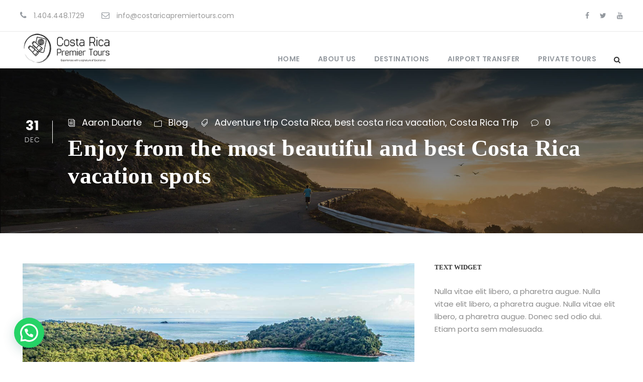

--- FILE ---
content_type: text/html; charset=UTF-8
request_url: https://costaricapremiertours.com/best-costa-rica-vacation-spots-costa-rica-trip/
body_size: 23145
content:
<!DOCTYPE html>
<html lang="en-US" prefix="og: https://ogp.me/ns#" class="no-js">
<head>
	<meta charset="UTF-8">
	<meta name="viewport" content="width=device-width, initial-scale=1">
	<link rel="profile" href="http://gmpg.org/xfn/11">
	<link rel="pingback" href="https://costaricapremiertours.com/xmlrpc.php">
	<script>jQuery("#map").click(function () {
    jQuery("#map iframe").css("pointer-events", "auto");
});
jQuery("#map").mouseleave(function() {
  jQuery("#map iframe").css("pointer-events", "none"); 
});</script>
<!-- Search Engine Optimization by Rank Math PRO - https://rankmath.com/ -->
<title>Enjoy from the most beautiful and best Costa Rica vacation spots</title>
<meta name="description" content="Enjoy from the best Costa Rica vacation spots that tourists can go to while visiting this amazing and gorgeous gem of a country."/>
<meta name="robots" content="follow, index, max-snippet:-1, max-video-preview:-1, max-image-preview:large"/>
<link rel="canonical" href="https://costaricapremiertours.com/best-costa-rica-vacation-spots-costa-rica-trip/" />
<meta property="og:locale" content="en_US" />
<meta property="og:type" content="article" />
<meta property="og:title" content="Enjoy from the most beautiful and best Costa Rica vacation spots" />
<meta property="og:description" content="Enjoy from the best Costa Rica vacation spots that tourists can go to while visiting this amazing and gorgeous gem of a country." />
<meta property="og:url" content="https://costaricapremiertours.com/best-costa-rica-vacation-spots-costa-rica-trip/" />
<meta property="og:site_name" content="Costa Rica Premier Tours" />
<meta property="article:publisher" content="https://www.facebook.com/costaricapremiertours/" />
<meta property="article:tag" content="Adventure trip Costa Rica" />
<meta property="article:tag" content="best costa rica vacation" />
<meta property="article:tag" content="Costa Rica Trip" />
<meta property="article:section" content="Blog" />
<meta property="og:image" content="https://costaricapremiertours.com/wp-content/uploads/2023/02/A-birds-eye-view-of-Manuel-Antonio-National-Park.jpg" />
<meta property="og:image:secure_url" content="https://costaricapremiertours.com/wp-content/uploads/2023/02/A-birds-eye-view-of-Manuel-Antonio-National-Park.jpg" />
<meta property="og:image:width" content="1200" />
<meta property="og:image:height" content="800" />
<meta property="og:image:alt" content="best adventures costa rica" />
<meta property="og:image:type" content="image/jpeg" />
<meta property="article:published_time" content="2023-12-31T02:42:04+00:00" />
<meta name="twitter:card" content="summary_large_image" />
<meta name="twitter:title" content="Enjoy from the most beautiful and best Costa Rica vacation spots" />
<meta name="twitter:description" content="Enjoy from the best Costa Rica vacation spots that tourists can go to while visiting this amazing and gorgeous gem of a country." />
<meta name="twitter:site" content="@CRpremierTours" />
<meta name="twitter:creator" content="@CRpremierTours" />
<meta name="twitter:image" content="https://costaricapremiertours.com/wp-content/uploads/2023/02/A-birds-eye-view-of-Manuel-Antonio-National-Park.jpg" />
<meta name="twitter:label1" content="Written by" />
<meta name="twitter:data1" content="Aaron Duarte" />
<meta name="twitter:label2" content="Time to read" />
<meta name="twitter:data2" content="5 minutes" />
<script type="application/ld+json" class="rank-math-schema-pro">{"@context":"https://schema.org","@graph":[{"@type":"Organization","@id":"https://costaricapremiertours.com/#organization","name":"Costa Rica Premier Tours","url":"https://costaricapremiertours.com","sameAs":["https://www.facebook.com/costaricapremiertours/","https://twitter.com/CRpremierTours"]},{"@type":"WebSite","@id":"https://costaricapremiertours.com/#website","url":"https://costaricapremiertours.com","name":"Costa Rica Premier Tours","publisher":{"@id":"https://costaricapremiertours.com/#organization"},"inLanguage":"en-US"},{"@type":"ImageObject","@id":"https://costaricapremiertours.com/wp-content/uploads/2023/02/A-birds-eye-view-of-Manuel-Antonio-National-Park.jpg","url":"https://costaricapremiertours.com/wp-content/uploads/2023/02/A-birds-eye-view-of-Manuel-Antonio-National-Park.jpg","width":"1200","height":"800","caption":"best adventures costa rica","inLanguage":"en-US"},{"@type":"BreadcrumbList","@id":"https://costaricapremiertours.com/best-costa-rica-vacation-spots-costa-rica-trip/#breadcrumb","itemListElement":[{"@type":"ListItem","position":"1","item":{"@id":"https://costaricapremiertours.com","name":"Home"}},{"@type":"ListItem","position":"2","item":{"@id":"https://costaricapremiertours.com/best-costa-rica-vacation-spots-costa-rica-trip/","name":"Enjoy from the most beautiful and best Costa Rica vacation spots"}}]},{"@type":"WebPage","@id":"https://costaricapremiertours.com/best-costa-rica-vacation-spots-costa-rica-trip/#webpage","url":"https://costaricapremiertours.com/best-costa-rica-vacation-spots-costa-rica-trip/","name":"Enjoy from the most beautiful and best Costa Rica vacation spots","datePublished":"2023-12-31T02:42:04+00:00","dateModified":"2023-12-31T02:42:04+00:00","isPartOf":{"@id":"https://costaricapremiertours.com/#website"},"primaryImageOfPage":{"@id":"https://costaricapremiertours.com/wp-content/uploads/2023/02/A-birds-eye-view-of-Manuel-Antonio-National-Park.jpg"},"inLanguage":"en-US","breadcrumb":{"@id":"https://costaricapremiertours.com/best-costa-rica-vacation-spots-costa-rica-trip/#breadcrumb"}},{"@type":"Person","@id":"https://costaricapremiertours.com/best-costa-rica-vacation-spots-costa-rica-trip/#author","name":"Aaron Duarte","image":{"@type":"ImageObject","@id":"https://secure.gravatar.com/avatar/beb02bea896a7e7e675570dd05dbac313d3d128af689a1af89a039be1531d786?s=96&amp;d=mm&amp;r=g","url":"https://secure.gravatar.com/avatar/beb02bea896a7e7e675570dd05dbac313d3d128af689a1af89a039be1531d786?s=96&amp;d=mm&amp;r=g","caption":"Aaron Duarte","inLanguage":"en-US"},"worksFor":{"@id":"https://costaricapremiertours.com/#organization"}},{"@type":"BlogPosting","headline":"Enjoy from the most beautiful and best Costa Rica vacation spots","keywords":"Best Costa Rica vacation spots","datePublished":"2023-12-31T02:42:04+00:00","dateModified":"2023-12-31T02:42:04+00:00","author":{"@id":"https://costaricapremiertours.com/best-costa-rica-vacation-spots-costa-rica-trip/#author","name":"Aaron Duarte"},"publisher":{"@id":"https://costaricapremiertours.com/#organization"},"description":"Enjoy from the best Costa Rica vacation spots that tourists can go to while visiting this amazing and gorgeous gem of a country.","name":"Enjoy from the most beautiful and best Costa Rica vacation spots","@id":"https://costaricapremiertours.com/best-costa-rica-vacation-spots-costa-rica-trip/#richSnippet","isPartOf":{"@id":"https://costaricapremiertours.com/best-costa-rica-vacation-spots-costa-rica-trip/#webpage"},"image":{"@id":"https://costaricapremiertours.com/wp-content/uploads/2023/02/A-birds-eye-view-of-Manuel-Antonio-National-Park.jpg"},"inLanguage":"en-US","mainEntityOfPage":{"@id":"https://costaricapremiertours.com/best-costa-rica-vacation-spots-costa-rica-trip/#webpage"}}]}</script>
<!-- /Rank Math WordPress SEO plugin -->

<link rel='dns-prefetch' href='//maps.google.com' />
<link rel='dns-prefetch' href='//www.googletagmanager.com' />
<link rel='dns-prefetch' href='//fonts.googleapis.com' />
<link rel="alternate" type="application/rss+xml" title="Costa Rica Premier Tours &raquo; Feed" href="https://costaricapremiertours.com/feed/" />
<link rel="alternate" title="oEmbed (JSON)" type="application/json+oembed" href="https://costaricapremiertours.com/wp-json/oembed/1.0/embed?url=https%3A%2F%2Fcostaricapremiertours.com%2Fbest-costa-rica-vacation-spots-costa-rica-trip%2F" />
<link rel="alternate" title="oEmbed (XML)" type="text/xml+oembed" href="https://costaricapremiertours.com/wp-json/oembed/1.0/embed?url=https%3A%2F%2Fcostaricapremiertours.com%2Fbest-costa-rica-vacation-spots-costa-rica-trip%2F&#038;format=xml" />
		<!-- This site uses the Google Analytics by ExactMetrics plugin v8.11.1 - Using Analytics tracking - https://www.exactmetrics.com/ -->
							<script src="//www.googletagmanager.com/gtag/js?id=G-0444H1B64D"  data-cfasync="false" data-wpfc-render="false" type="text/javascript" async></script>
			<script data-cfasync="false" data-wpfc-render="false" type="text/javascript">
				var em_version = '8.11.1';
				var em_track_user = true;
				var em_no_track_reason = '';
								var ExactMetricsDefaultLocations = {"page_location":"https:\/\/costaricapremiertours.com\/best-costa-rica-vacation-spots-costa-rica-trip\/"};
								if ( typeof ExactMetricsPrivacyGuardFilter === 'function' ) {
					var ExactMetricsLocations = (typeof ExactMetricsExcludeQuery === 'object') ? ExactMetricsPrivacyGuardFilter( ExactMetricsExcludeQuery ) : ExactMetricsPrivacyGuardFilter( ExactMetricsDefaultLocations );
				} else {
					var ExactMetricsLocations = (typeof ExactMetricsExcludeQuery === 'object') ? ExactMetricsExcludeQuery : ExactMetricsDefaultLocations;
				}

								var disableStrs = [
										'ga-disable-G-0444H1B64D',
									];

				/* Function to detect opted out users */
				function __gtagTrackerIsOptedOut() {
					for (var index = 0; index < disableStrs.length; index++) {
						if (document.cookie.indexOf(disableStrs[index] + '=true') > -1) {
							return true;
						}
					}

					return false;
				}

				/* Disable tracking if the opt-out cookie exists. */
				if (__gtagTrackerIsOptedOut()) {
					for (var index = 0; index < disableStrs.length; index++) {
						window[disableStrs[index]] = true;
					}
				}

				/* Opt-out function */
				function __gtagTrackerOptout() {
					for (var index = 0; index < disableStrs.length; index++) {
						document.cookie = disableStrs[index] + '=true; expires=Thu, 31 Dec 2099 23:59:59 UTC; path=/';
						window[disableStrs[index]] = true;
					}
				}

				if ('undefined' === typeof gaOptout) {
					function gaOptout() {
						__gtagTrackerOptout();
					}
				}
								window.dataLayer = window.dataLayer || [];

				window.ExactMetricsDualTracker = {
					helpers: {},
					trackers: {},
				};
				if (em_track_user) {
					function __gtagDataLayer() {
						dataLayer.push(arguments);
					}

					function __gtagTracker(type, name, parameters) {
						if (!parameters) {
							parameters = {};
						}

						if (parameters.send_to) {
							__gtagDataLayer.apply(null, arguments);
							return;
						}

						if (type === 'event') {
														parameters.send_to = exactmetrics_frontend.v4_id;
							var hookName = name;
							if (typeof parameters['event_category'] !== 'undefined') {
								hookName = parameters['event_category'] + ':' + name;
							}

							if (typeof ExactMetricsDualTracker.trackers[hookName] !== 'undefined') {
								ExactMetricsDualTracker.trackers[hookName](parameters);
							} else {
								__gtagDataLayer('event', name, parameters);
							}
							
						} else {
							__gtagDataLayer.apply(null, arguments);
						}
					}

					__gtagTracker('js', new Date());
					__gtagTracker('set', {
						'developer_id.dNDMyYj': true,
											});
					if ( ExactMetricsLocations.page_location ) {
						__gtagTracker('set', ExactMetricsLocations);
					}
										__gtagTracker('config', 'G-0444H1B64D', {"forceSSL":"true"} );
										window.gtag = __gtagTracker;										(function () {
						/* https://developers.google.com/analytics/devguides/collection/analyticsjs/ */
						/* ga and __gaTracker compatibility shim. */
						var noopfn = function () {
							return null;
						};
						var newtracker = function () {
							return new Tracker();
						};
						var Tracker = function () {
							return null;
						};
						var p = Tracker.prototype;
						p.get = noopfn;
						p.set = noopfn;
						p.send = function () {
							var args = Array.prototype.slice.call(arguments);
							args.unshift('send');
							__gaTracker.apply(null, args);
						};
						var __gaTracker = function () {
							var len = arguments.length;
							if (len === 0) {
								return;
							}
							var f = arguments[len - 1];
							if (typeof f !== 'object' || f === null || typeof f.hitCallback !== 'function') {
								if ('send' === arguments[0]) {
									var hitConverted, hitObject = false, action;
									if ('event' === arguments[1]) {
										if ('undefined' !== typeof arguments[3]) {
											hitObject = {
												'eventAction': arguments[3],
												'eventCategory': arguments[2],
												'eventLabel': arguments[4],
												'value': arguments[5] ? arguments[5] : 1,
											}
										}
									}
									if ('pageview' === arguments[1]) {
										if ('undefined' !== typeof arguments[2]) {
											hitObject = {
												'eventAction': 'page_view',
												'page_path': arguments[2],
											}
										}
									}
									if (typeof arguments[2] === 'object') {
										hitObject = arguments[2];
									}
									if (typeof arguments[5] === 'object') {
										Object.assign(hitObject, arguments[5]);
									}
									if ('undefined' !== typeof arguments[1].hitType) {
										hitObject = arguments[1];
										if ('pageview' === hitObject.hitType) {
											hitObject.eventAction = 'page_view';
										}
									}
									if (hitObject) {
										action = 'timing' === arguments[1].hitType ? 'timing_complete' : hitObject.eventAction;
										hitConverted = mapArgs(hitObject);
										__gtagTracker('event', action, hitConverted);
									}
								}
								return;
							}

							function mapArgs(args) {
								var arg, hit = {};
								var gaMap = {
									'eventCategory': 'event_category',
									'eventAction': 'event_action',
									'eventLabel': 'event_label',
									'eventValue': 'event_value',
									'nonInteraction': 'non_interaction',
									'timingCategory': 'event_category',
									'timingVar': 'name',
									'timingValue': 'value',
									'timingLabel': 'event_label',
									'page': 'page_path',
									'location': 'page_location',
									'title': 'page_title',
									'referrer' : 'page_referrer',
								};
								for (arg in args) {
																		if (!(!args.hasOwnProperty(arg) || !gaMap.hasOwnProperty(arg))) {
										hit[gaMap[arg]] = args[arg];
									} else {
										hit[arg] = args[arg];
									}
								}
								return hit;
							}

							try {
								f.hitCallback();
							} catch (ex) {
							}
						};
						__gaTracker.create = newtracker;
						__gaTracker.getByName = newtracker;
						__gaTracker.getAll = function () {
							return [];
						};
						__gaTracker.remove = noopfn;
						__gaTracker.loaded = true;
						window['__gaTracker'] = __gaTracker;
					})();
									} else {
										console.log("");
					(function () {
						function __gtagTracker() {
							return null;
						}

						window['__gtagTracker'] = __gtagTracker;
						window['gtag'] = __gtagTracker;
					})();
									}
			</script>
							<!-- / Google Analytics by ExactMetrics -->
		<style id='wp-img-auto-sizes-contain-inline-css' type='text/css'>
img:is([sizes=auto i],[sizes^="auto," i]){contain-intrinsic-size:3000px 1500px}
/*# sourceURL=wp-img-auto-sizes-contain-inline-css */
</style>
<style id='wp-emoji-styles-inline-css' type='text/css'>

	img.wp-smiley, img.emoji {
		display: inline !important;
		border: none !important;
		box-shadow: none !important;
		height: 1em !important;
		width: 1em !important;
		margin: 0 0.07em !important;
		vertical-align: -0.1em !important;
		background: none !important;
		padding: 0 !important;
	}
/*# sourceURL=wp-emoji-styles-inline-css */
</style>
<link rel='stylesheet' id='wp-block-library-css' href='https://costaricapremiertours.com/wp-includes/css/dist/block-library/style.min.css?ver=6.9' type='text/css' media='all' />
<style id='classic-theme-styles-inline-css' type='text/css'>
/*! This file is auto-generated */
.wp-block-button__link{color:#fff;background-color:#32373c;border-radius:9999px;box-shadow:none;text-decoration:none;padding:calc(.667em + 2px) calc(1.333em + 2px);font-size:1.125em}.wp-block-file__button{background:#32373c;color:#fff;text-decoration:none}
/*# sourceURL=/wp-includes/css/classic-themes.min.css */
</style>
<style id='joinchat-button-style-inline-css' type='text/css'>
.wp-block-joinchat-button{border:none!important;text-align:center}.wp-block-joinchat-button figure{display:table;margin:0 auto;padding:0}.wp-block-joinchat-button figcaption{font:normal normal 400 .6em/2em var(--wp--preset--font-family--system-font,sans-serif);margin:0;padding:0}.wp-block-joinchat-button .joinchat-button__qr{background-color:#fff;border:6px solid #25d366;border-radius:30px;box-sizing:content-box;display:block;height:200px;margin:auto;overflow:hidden;padding:10px;width:200px}.wp-block-joinchat-button .joinchat-button__qr canvas,.wp-block-joinchat-button .joinchat-button__qr img{display:block;margin:auto}.wp-block-joinchat-button .joinchat-button__link{align-items:center;background-color:#25d366;border:6px solid #25d366;border-radius:30px;display:inline-flex;flex-flow:row nowrap;justify-content:center;line-height:1.25em;margin:0 auto;text-decoration:none}.wp-block-joinchat-button .joinchat-button__link:before{background:transparent var(--joinchat-ico) no-repeat center;background-size:100%;content:"";display:block;height:1.5em;margin:-.75em .75em -.75em 0;width:1.5em}.wp-block-joinchat-button figure+.joinchat-button__link{margin-top:10px}@media (orientation:landscape)and (min-height:481px),(orientation:portrait)and (min-width:481px){.wp-block-joinchat-button.joinchat-button--qr-only figure+.joinchat-button__link{display:none}}@media (max-width:480px),(orientation:landscape)and (max-height:480px){.wp-block-joinchat-button figure{display:none}}

/*# sourceURL=https://costaricapremiertours.com/wp-content/plugins/creame-whatsapp-me/gutenberg/build/style-index.css */
</style>
<style id='global-styles-inline-css' type='text/css'>
:root{--wp--preset--aspect-ratio--square: 1;--wp--preset--aspect-ratio--4-3: 4/3;--wp--preset--aspect-ratio--3-4: 3/4;--wp--preset--aspect-ratio--3-2: 3/2;--wp--preset--aspect-ratio--2-3: 2/3;--wp--preset--aspect-ratio--16-9: 16/9;--wp--preset--aspect-ratio--9-16: 9/16;--wp--preset--color--black: #000000;--wp--preset--color--cyan-bluish-gray: #abb8c3;--wp--preset--color--white: #ffffff;--wp--preset--color--pale-pink: #f78da7;--wp--preset--color--vivid-red: #cf2e2e;--wp--preset--color--luminous-vivid-orange: #ff6900;--wp--preset--color--luminous-vivid-amber: #fcb900;--wp--preset--color--light-green-cyan: #7bdcb5;--wp--preset--color--vivid-green-cyan: #00d084;--wp--preset--color--pale-cyan-blue: #8ed1fc;--wp--preset--color--vivid-cyan-blue: #0693e3;--wp--preset--color--vivid-purple: #9b51e0;--wp--preset--gradient--vivid-cyan-blue-to-vivid-purple: linear-gradient(135deg,rgb(6,147,227) 0%,rgb(155,81,224) 100%);--wp--preset--gradient--light-green-cyan-to-vivid-green-cyan: linear-gradient(135deg,rgb(122,220,180) 0%,rgb(0,208,130) 100%);--wp--preset--gradient--luminous-vivid-amber-to-luminous-vivid-orange: linear-gradient(135deg,rgb(252,185,0) 0%,rgb(255,105,0) 100%);--wp--preset--gradient--luminous-vivid-orange-to-vivid-red: linear-gradient(135deg,rgb(255,105,0) 0%,rgb(207,46,46) 100%);--wp--preset--gradient--very-light-gray-to-cyan-bluish-gray: linear-gradient(135deg,rgb(238,238,238) 0%,rgb(169,184,195) 100%);--wp--preset--gradient--cool-to-warm-spectrum: linear-gradient(135deg,rgb(74,234,220) 0%,rgb(151,120,209) 20%,rgb(207,42,186) 40%,rgb(238,44,130) 60%,rgb(251,105,98) 80%,rgb(254,248,76) 100%);--wp--preset--gradient--blush-light-purple: linear-gradient(135deg,rgb(255,206,236) 0%,rgb(152,150,240) 100%);--wp--preset--gradient--blush-bordeaux: linear-gradient(135deg,rgb(254,205,165) 0%,rgb(254,45,45) 50%,rgb(107,0,62) 100%);--wp--preset--gradient--luminous-dusk: linear-gradient(135deg,rgb(255,203,112) 0%,rgb(199,81,192) 50%,rgb(65,88,208) 100%);--wp--preset--gradient--pale-ocean: linear-gradient(135deg,rgb(255,245,203) 0%,rgb(182,227,212) 50%,rgb(51,167,181) 100%);--wp--preset--gradient--electric-grass: linear-gradient(135deg,rgb(202,248,128) 0%,rgb(113,206,126) 100%);--wp--preset--gradient--midnight: linear-gradient(135deg,rgb(2,3,129) 0%,rgb(40,116,252) 100%);--wp--preset--font-size--small: 13px;--wp--preset--font-size--medium: 20px;--wp--preset--font-size--large: 36px;--wp--preset--font-size--x-large: 42px;--wp--preset--spacing--20: 0.44rem;--wp--preset--spacing--30: 0.67rem;--wp--preset--spacing--40: 1rem;--wp--preset--spacing--50: 1.5rem;--wp--preset--spacing--60: 2.25rem;--wp--preset--spacing--70: 3.38rem;--wp--preset--spacing--80: 5.06rem;--wp--preset--shadow--natural: 6px 6px 9px rgba(0, 0, 0, 0.2);--wp--preset--shadow--deep: 12px 12px 50px rgba(0, 0, 0, 0.4);--wp--preset--shadow--sharp: 6px 6px 0px rgba(0, 0, 0, 0.2);--wp--preset--shadow--outlined: 6px 6px 0px -3px rgb(255, 255, 255), 6px 6px rgb(0, 0, 0);--wp--preset--shadow--crisp: 6px 6px 0px rgb(0, 0, 0);}:where(.is-layout-flex){gap: 0.5em;}:where(.is-layout-grid){gap: 0.5em;}body .is-layout-flex{display: flex;}.is-layout-flex{flex-wrap: wrap;align-items: center;}.is-layout-flex > :is(*, div){margin: 0;}body .is-layout-grid{display: grid;}.is-layout-grid > :is(*, div){margin: 0;}:where(.wp-block-columns.is-layout-flex){gap: 2em;}:where(.wp-block-columns.is-layout-grid){gap: 2em;}:where(.wp-block-post-template.is-layout-flex){gap: 1.25em;}:where(.wp-block-post-template.is-layout-grid){gap: 1.25em;}.has-black-color{color: var(--wp--preset--color--black) !important;}.has-cyan-bluish-gray-color{color: var(--wp--preset--color--cyan-bluish-gray) !important;}.has-white-color{color: var(--wp--preset--color--white) !important;}.has-pale-pink-color{color: var(--wp--preset--color--pale-pink) !important;}.has-vivid-red-color{color: var(--wp--preset--color--vivid-red) !important;}.has-luminous-vivid-orange-color{color: var(--wp--preset--color--luminous-vivid-orange) !important;}.has-luminous-vivid-amber-color{color: var(--wp--preset--color--luminous-vivid-amber) !important;}.has-light-green-cyan-color{color: var(--wp--preset--color--light-green-cyan) !important;}.has-vivid-green-cyan-color{color: var(--wp--preset--color--vivid-green-cyan) !important;}.has-pale-cyan-blue-color{color: var(--wp--preset--color--pale-cyan-blue) !important;}.has-vivid-cyan-blue-color{color: var(--wp--preset--color--vivid-cyan-blue) !important;}.has-vivid-purple-color{color: var(--wp--preset--color--vivid-purple) !important;}.has-black-background-color{background-color: var(--wp--preset--color--black) !important;}.has-cyan-bluish-gray-background-color{background-color: var(--wp--preset--color--cyan-bluish-gray) !important;}.has-white-background-color{background-color: var(--wp--preset--color--white) !important;}.has-pale-pink-background-color{background-color: var(--wp--preset--color--pale-pink) !important;}.has-vivid-red-background-color{background-color: var(--wp--preset--color--vivid-red) !important;}.has-luminous-vivid-orange-background-color{background-color: var(--wp--preset--color--luminous-vivid-orange) !important;}.has-luminous-vivid-amber-background-color{background-color: var(--wp--preset--color--luminous-vivid-amber) !important;}.has-light-green-cyan-background-color{background-color: var(--wp--preset--color--light-green-cyan) !important;}.has-vivid-green-cyan-background-color{background-color: var(--wp--preset--color--vivid-green-cyan) !important;}.has-pale-cyan-blue-background-color{background-color: var(--wp--preset--color--pale-cyan-blue) !important;}.has-vivid-cyan-blue-background-color{background-color: var(--wp--preset--color--vivid-cyan-blue) !important;}.has-vivid-purple-background-color{background-color: var(--wp--preset--color--vivid-purple) !important;}.has-black-border-color{border-color: var(--wp--preset--color--black) !important;}.has-cyan-bluish-gray-border-color{border-color: var(--wp--preset--color--cyan-bluish-gray) !important;}.has-white-border-color{border-color: var(--wp--preset--color--white) !important;}.has-pale-pink-border-color{border-color: var(--wp--preset--color--pale-pink) !important;}.has-vivid-red-border-color{border-color: var(--wp--preset--color--vivid-red) !important;}.has-luminous-vivid-orange-border-color{border-color: var(--wp--preset--color--luminous-vivid-orange) !important;}.has-luminous-vivid-amber-border-color{border-color: var(--wp--preset--color--luminous-vivid-amber) !important;}.has-light-green-cyan-border-color{border-color: var(--wp--preset--color--light-green-cyan) !important;}.has-vivid-green-cyan-border-color{border-color: var(--wp--preset--color--vivid-green-cyan) !important;}.has-pale-cyan-blue-border-color{border-color: var(--wp--preset--color--pale-cyan-blue) !important;}.has-vivid-cyan-blue-border-color{border-color: var(--wp--preset--color--vivid-cyan-blue) !important;}.has-vivid-purple-border-color{border-color: var(--wp--preset--color--vivid-purple) !important;}.has-vivid-cyan-blue-to-vivid-purple-gradient-background{background: var(--wp--preset--gradient--vivid-cyan-blue-to-vivid-purple) !important;}.has-light-green-cyan-to-vivid-green-cyan-gradient-background{background: var(--wp--preset--gradient--light-green-cyan-to-vivid-green-cyan) !important;}.has-luminous-vivid-amber-to-luminous-vivid-orange-gradient-background{background: var(--wp--preset--gradient--luminous-vivid-amber-to-luminous-vivid-orange) !important;}.has-luminous-vivid-orange-to-vivid-red-gradient-background{background: var(--wp--preset--gradient--luminous-vivid-orange-to-vivid-red) !important;}.has-very-light-gray-to-cyan-bluish-gray-gradient-background{background: var(--wp--preset--gradient--very-light-gray-to-cyan-bluish-gray) !important;}.has-cool-to-warm-spectrum-gradient-background{background: var(--wp--preset--gradient--cool-to-warm-spectrum) !important;}.has-blush-light-purple-gradient-background{background: var(--wp--preset--gradient--blush-light-purple) !important;}.has-blush-bordeaux-gradient-background{background: var(--wp--preset--gradient--blush-bordeaux) !important;}.has-luminous-dusk-gradient-background{background: var(--wp--preset--gradient--luminous-dusk) !important;}.has-pale-ocean-gradient-background{background: var(--wp--preset--gradient--pale-ocean) !important;}.has-electric-grass-gradient-background{background: var(--wp--preset--gradient--electric-grass) !important;}.has-midnight-gradient-background{background: var(--wp--preset--gradient--midnight) !important;}.has-small-font-size{font-size: var(--wp--preset--font-size--small) !important;}.has-medium-font-size{font-size: var(--wp--preset--font-size--medium) !important;}.has-large-font-size{font-size: var(--wp--preset--font-size--large) !important;}.has-x-large-font-size{font-size: var(--wp--preset--font-size--x-large) !important;}
:where(.wp-block-post-template.is-layout-flex){gap: 1.25em;}:where(.wp-block-post-template.is-layout-grid){gap: 1.25em;}
:where(.wp-block-term-template.is-layout-flex){gap: 1.25em;}:where(.wp-block-term-template.is-layout-grid){gap: 1.25em;}
:where(.wp-block-columns.is-layout-flex){gap: 2em;}:where(.wp-block-columns.is-layout-grid){gap: 2em;}
:root :where(.wp-block-pullquote){font-size: 1.5em;line-height: 1.6;}
/*# sourceURL=global-styles-inline-css */
</style>
<link rel='stylesheet' id='contact-form-7-css' href='https://costaricapremiertours.com/wp-content/plugins/contact-form-7/includes/css/styles.css?ver=6.1.4' type='text/css' media='all' />
<link rel='stylesheet' id='gdlr-core-google-font-css' href='https://fonts.googleapis.com/css?family=Poppins%3A100%2C100italic%2C200%2C200italic%2C300%2C300italic%2Cregular%2Citalic%2C500%2C500italic%2C600%2C600italic%2C700%2C700italic%2C800%2C800italic%2C900%2C900italic%7CABeeZee%3Aregular%2Citalic&#038;subset=devanagari%2Clatin%2Clatin-ext&#038;ver=6.9' type='text/css' media='all' />
<link rel='stylesheet' id='font-awesome-css' href='https://costaricapremiertours.com/wp-content/plugins/elementor/assets/lib/font-awesome/css/font-awesome.min.css?ver=4.7.0' type='text/css' media='all' />
<link rel='stylesheet' id='elegant-font-css' href='https://costaricapremiertours.com/wp-content/plugins/goodlayers-core/plugins/elegant/elegant-font.css?ver=6.9' type='text/css' media='all' />
<link rel='stylesheet' id='gdlr-core-plugin-css' href='https://costaricapremiertours.com/wp-content/plugins/goodlayers-core/plugins/style.css?ver=1762348976' type='text/css' media='all' />
<link rel='stylesheet' id='gdlr-core-page-builder-css' href='https://costaricapremiertours.com/wp-content/plugins/goodlayers-core/include/css/page-builder.css?ver=6.9' type='text/css' media='all' />
<link rel='stylesheet' id='gdlr-travel-css' href='https://costaricapremiertours.com/wp-content/plugins/tourmaster/plugins/gdlr-travel/style.css?ver=6.9' type='text/css' media='all' />
<link rel='stylesheet' id='tourmaster-style-css' href='https://costaricapremiertours.com/wp-content/plugins/tourmaster/tourmaster.css?ver=4.1.4' type='text/css' media='all' />
<link rel='stylesheet' id='tourmaster-global-custom-style-css' href='https://costaricapremiertours.com/wp-content/uploads/tourmaster-global-style-custom.css?1755221905&#038;ver=6.9' type='text/css' media='all' />
<link rel='stylesheet' id='woocommerce-layout-css' href='https://costaricapremiertours.com/wp-content/plugins/woocommerce/assets/css/woocommerce-layout.css?ver=10.4.3' type='text/css' media='all' />
<style id='woocommerce-layout-inline-css' type='text/css'>

	.infinite-scroll .woocommerce-pagination {
		display: none;
	}
/*# sourceURL=woocommerce-layout-inline-css */
</style>
<link rel='stylesheet' id='woocommerce-smallscreen-css' href='https://costaricapremiertours.com/wp-content/plugins/woocommerce/assets/css/woocommerce-smallscreen.css?ver=10.4.3' type='text/css' media='only screen and (max-width: 768px)' />
<link rel='stylesheet' id='woocommerce-general-css' href='https://costaricapremiertours.com/wp-content/plugins/woocommerce/assets/css/woocommerce.css?ver=10.4.3' type='text/css' media='all' />
<style id='woocommerce-inline-inline-css' type='text/css'>
.woocommerce form .form-row .required { visibility: visible; }
/*# sourceURL=woocommerce-inline-inline-css */
</style>
<link rel='stylesheet' id='wpgmp-frontend-css' href='https://costaricapremiertours.com/wp-content/plugins/wp-google-map-plugin/assets/css/wpgmp_all_frontend.css?ver=4.9.1' type='text/css' media='all' />
<link rel='stylesheet' id='traveltour-style-core-css' href='https://costaricapremiertours.com/wp-content/themes/traveltour/css/style-core.css?ver=6.9' type='text/css' media='all' />
<link rel='stylesheet' id='traveltour-custom-style-css' href='https://costaricapremiertours.com/wp-content/uploads/traveltour-style-custom.css?1714491640&#038;ver=6.9' type='text/css' media='all' />
<link rel='stylesheet' id='tourmaster-custom-style-css' href='https://costaricapremiertours.com/wp-content/uploads/tourmaster-style-custom.css?1755823269&#038;ver=6.9' type='text/css' media='all' />
<link rel='stylesheet' id='tourmaster-room-style-css' href='https://costaricapremiertours.com/wp-content/plugins/tourmaster/room/tourmaster-room.css?ver=1.0.0' type='text/css' media='all' />
<link rel='stylesheet' id='tourmaster-room-custom-style-css' href='https://costaricapremiertours.com/wp-content/uploads/tourmaster-room-style-custom.css?1664303850&#038;ver=6.9' type='text/css' media='all' />
<script type="text/javascript" src="https://costaricapremiertours.com/wp-content/plugins/google-analytics-dashboard-for-wp/assets/js/frontend-gtag.min.js?ver=8.11.1" id="exactmetrics-frontend-script-js" async="async" data-wp-strategy="async"></script>
<script data-cfasync="false" data-wpfc-render="false" type="text/javascript" id='exactmetrics-frontend-script-js-extra'>/* <![CDATA[ */
var exactmetrics_frontend = {"js_events_tracking":"true","download_extensions":"zip,mp3,mpeg,pdf,docx,pptx,xlsx,rar","inbound_paths":"[{\"path\":\"\\\/go\\\/\",\"label\":\"affiliate\"},{\"path\":\"\\\/recommend\\\/\",\"label\":\"affiliate\"}]","home_url":"https:\/\/costaricapremiertours.com","hash_tracking":"false","v4_id":"G-0444H1B64D"};/* ]]> */
</script>
<script type="text/javascript" src="https://costaricapremiertours.com/wp-content/plugins/easytaxioffice/js/iframeResizer.min.js?ver=3.6.2" id="iframeResizer-js"></script>
<script type="text/javascript" src="https://costaricapremiertours.com/wp-includes/js/jquery/jquery.min.js?ver=3.7.1" id="jquery-core-js"></script>
<script type="text/javascript" src="https://costaricapremiertours.com/wp-includes/js/jquery/jquery-migrate.min.js?ver=3.4.1" id="jquery-migrate-js"></script>
<script type="text/javascript" src="https://costaricapremiertours.com/wp-content/plugins/woocommerce/assets/js/jquery-blockui/jquery.blockUI.min.js?ver=2.7.0-wc.10.4.3" id="wc-jquery-blockui-js" defer="defer" data-wp-strategy="defer"></script>
<script type="text/javascript" src="https://costaricapremiertours.com/wp-content/plugins/woocommerce/assets/js/js-cookie/js.cookie.min.js?ver=2.1.4-wc.10.4.3" id="wc-js-cookie-js" defer="defer" data-wp-strategy="defer"></script>
<script type="text/javascript" id="woocommerce-js-extra">
/* <![CDATA[ */
var woocommerce_params = {"ajax_url":"/wp-admin/admin-ajax.php","wc_ajax_url":"/?wc-ajax=%%endpoint%%","i18n_password_show":"Show password","i18n_password_hide":"Hide password"};
//# sourceURL=woocommerce-js-extra
/* ]]> */
</script>
<script type="text/javascript" src="https://costaricapremiertours.com/wp-content/plugins/woocommerce/assets/js/frontend/woocommerce.min.js?ver=10.4.3" id="woocommerce-js" defer="defer" data-wp-strategy="defer"></script>
<script type="text/javascript" id="kk-script-js-extra">
/* <![CDATA[ */
var fetchCartItems = {"ajax_url":"https://costaricapremiertours.com/wp-admin/admin-ajax.php","action":"kk_wc_fetchcartitems","nonce":"7c14bb68c3","currency":"USD"};
//# sourceURL=kk-script-js-extra
/* ]]> */
</script>
<script type="text/javascript" src="https://costaricapremiertours.com/wp-content/plugins/kliken-marketing-for-google/assets/kk-script.js?ver=6.9" id="kk-script-js"></script>

<!-- Google tag (gtag.js) snippet added by Site Kit -->
<!-- Google Analytics snippet added by Site Kit -->
<script type="text/javascript" src="https://www.googletagmanager.com/gtag/js?id=GT-5DDMS88" id="google_gtagjs-js" async></script>
<script type="text/javascript" id="google_gtagjs-js-after">
/* <![CDATA[ */
window.dataLayer = window.dataLayer || [];function gtag(){dataLayer.push(arguments);}
gtag("set","linker",{"domains":["costaricapremiertours.com"]});
gtag("js", new Date());
gtag("set", "developer_id.dZTNiMT", true);
gtag("config", "GT-5DDMS88");
//# sourceURL=google_gtagjs-js-after
/* ]]> */
</script>
<link rel="https://api.w.org/" href="https://costaricapremiertours.com/wp-json/" /><link rel="alternate" title="JSON" type="application/json" href="https://costaricapremiertours.com/wp-json/wp/v2/posts/7806" /><link rel="EditURI" type="application/rsd+xml" title="RSD" href="https://costaricapremiertours.com/xmlrpc.php?rsd" />
<meta name="generator" content="WordPress 6.9" />
<link rel='shortlink' href='https://costaricapremiertours.com/?p=7806' />
<meta name="generator" content="Site Kit by Google 1.170.0" /><meta name="ti-site-data" content="eyJyIjoiMTowITc6MCEzMDowIiwibyI6Imh0dHBzOlwvXC9jb3N0YXJpY2FwcmVtaWVydG91cnMuY29tXC93cC1hZG1pblwvYWRtaW4tYWpheC5waHA/YWN0aW9uPXRpX29ubGluZV91c2Vyc190cmlwYWR2aXNvciZhbXA7cD0lMkZiZXN0LWNvc3RhLXJpY2EtdmFjYXRpb24tc3BvdHMtY29zdGEtcmljYS10cmlwJTJGJmFtcDtfd3Bub25jZT0wYTQyZmE2NDQzIn0=" />	<noscript><style>.woocommerce-product-gallery{ opacity: 1 !important; }</style></noscript>
	<meta name="generator" content="Elementor 3.34.1; features: additional_custom_breakpoints; settings: css_print_method-external, google_font-enabled, font_display-auto">
			<style>
				.e-con.e-parent:nth-of-type(n+4):not(.e-lazyloaded):not(.e-no-lazyload),
				.e-con.e-parent:nth-of-type(n+4):not(.e-lazyloaded):not(.e-no-lazyload) * {
					background-image: none !important;
				}
				@media screen and (max-height: 1024px) {
					.e-con.e-parent:nth-of-type(n+3):not(.e-lazyloaded):not(.e-no-lazyload),
					.e-con.e-parent:nth-of-type(n+3):not(.e-lazyloaded):not(.e-no-lazyload) * {
						background-image: none !important;
					}
				}
				@media screen and (max-height: 640px) {
					.e-con.e-parent:nth-of-type(n+2):not(.e-lazyloaded):not(.e-no-lazyload),
					.e-con.e-parent:nth-of-type(n+2):not(.e-lazyloaded):not(.e-no-lazyload) * {
						background-image: none !important;
					}
				}
			</style>
			<noscript><style>.lazyload[data-src]{display:none !important;}</style></noscript><style>.lazyload{background-image:none !important;}.lazyload:before{background-image:none !important;}</style><link rel="icon" href="https://costaricapremiertours.com/wp-content/uploads/2020/05/favicon_without_slogan-1.png" sizes="32x32" />
<link rel="icon" href="https://costaricapremiertours.com/wp-content/uploads/2020/05/favicon_without_slogan-1.png" sizes="192x192" />
<link rel="apple-touch-icon" href="https://costaricapremiertours.com/wp-content/uploads/2020/05/favicon_without_slogan-1.png" />
<meta name="msapplication-TileImage" content="https://costaricapremiertours.com/wp-content/uploads/2020/05/favicon_without_slogan-1.png" />
</head>

<body class="wp-singular post-template-default single single-post postid-7806 single-format-standard wp-theme-traveltour theme-traveltour gdlr-core-body tourmaster-body woocommerce-no-js traveltour-body traveltour-body-front traveltour-full  traveltour-with-sticky-navigation gdlr-core-link-to-lightbox elementor-default elementor-kit-6682">
<div class="traveltour-mobile-header-wrap" ><div class="traveltour-top-bar" ><div class="traveltour-top-bar-background" ></div><div class="traveltour-top-bar-container clearfix traveltour-top-bar-full " ><div class="traveltour-top-bar-left traveltour-item-pdlr travel-tour-hide-on-mobile"><i class="fa fa-phone" style="font-size: 16px ;color: #94999f ;margin-right: 10px ;"  ></i> 1.404.448.1729
<i class="fa fa-envelope-o" style="font-size: 16px ;color: #94999f ;margin-left: 30px ;margin-right: 10px ;"  ></i> info@costaricapremiertours.com</div><div class="traveltour-top-bar-right traveltour-item-pdlr"><div class="traveltour-top-bar-right-social" ><a href="https://www.facebook.com/costaricapremiertours/" target="_blank" class="infinite-top-bar-social-icon" title="facebook" ><i class="fa fa-facebook" ></i></a><a href="https://twitter.com/CRpremierTours" target="_blank" class="infinite-top-bar-social-icon" title="twitter" ><i class="fa fa-twitter" ></i></a><a href="https://www.youtube.com/channel/UCULAX68OVbzlg5P2VizrTiQ/" target="_blank" class="infinite-top-bar-social-icon" title="youtube" ><i class="fa fa-youtube" ></i></a></div></div></div></div><div class="traveltour-mobile-header traveltour-header-background traveltour-style-slide" id="traveltour-mobile-header" ><div class="traveltour-mobile-header-container traveltour-container" ><div class="traveltour-logo  traveltour-item-pdlr"><div class="traveltour-logo-inner"><a class="" href="https://costaricapremiertours.com/" ><img src="[data-uri]" alt="" width="180" height="69" title="Black-logo-no-background-4-180&#215;69" data-src="https://costaricapremiertours.com/wp-content/uploads/2021/07/Black-logo-no-background-4-180x69-1.png" decoding="async" class="lazyload" data-eio-rwidth="180" data-eio-rheight="69" /><noscript><img src="https://costaricapremiertours.com/wp-content/uploads/2021/07/Black-logo-no-background-4-180x69-1.png" alt="" width="180" height="69" title="Black-logo-no-background-4-180&#215;69" data-eio="l" /></noscript></a></div></div><div class="traveltour-mobile-menu-right" ><div class="traveltour-main-menu-search" id="traveltour-mobile-top-search" ><i class="fa fa-search" ></i></div><div class="traveltour-top-search-wrap" >
	<div class="traveltour-top-search-close" ></div>

	<div class="traveltour-top-search-row" >
		<div class="traveltour-top-search-cell" >
			<form role="search" method="get" class="search-form" action="https://costaricapremiertours.com/">
				<input type="text" class="search-field traveltour-title-font" placeholder="Search..." value="" name="s">
				<div class="traveltour-top-search-submit"><i class="fa fa-search" ></i></div>
				<input type="submit" class="search-submit" value="Search">
				<div class="traveltour-top-search-close"><i class="icon_close" ></i></div>
			</form>
		</div>
	</div>

</div>
<div class="traveltour-mobile-menu" ><a class="traveltour-mm-menu-button traveltour-mobile-menu-button traveltour-mobile-button-hamburger-with-border" href="#traveltour-mobile-menu" ><i class="fa fa-bars" ></i></a><div class="traveltour-mm-menu-wrap traveltour-navigation-font" id="traveltour-mobile-menu" data-slide="right" ><ul id="menu-about-us" class="m-menu"><li class="menu-item menu-item-type-post_type menu-item-object-page menu-item-home menu-item-5684"><a href="https://costaricapremiertours.com/">Home</a></li>
<li class="menu-item menu-item-type-post_type menu-item-object-page menu-item-has-children menu-item-5956"><a href="https://costaricapremiertours.com/about-us/">About Us</a>
<ul class="sub-menu">
	<li class="menu-item menu-item-type-post_type menu-item-object-page current_page_parent menu-item-7207"><a href="https://costaricapremiertours.com/newsletter/">Newsletter</a></li>
</ul>
</li>
<li class="menu-item menu-item-type-post_type menu-item-object-page menu-item-5750"><a href="https://costaricapremiertours.com/destinations/">Destinations</a></li>
<li class="menu-item menu-item-type-post_type menu-item-object-page menu-item-6511"><a href="https://costaricapremiertours.com/airport-transfer/">Airport Transfer</a></li>
<li class="menu-item menu-item-type-post_type menu-item-object-page menu-item-7038"><a href="https://costaricapremiertours.com/one-day-tours/">Private Tours</a></li>
</ul></div></div></div></div></div></div><div class="traveltour-body-outer-wrapper ">
		<div class="traveltour-body-wrapper clearfix  traveltour-with-frame">
	<div class="traveltour-top-bar traveltour-with-divider" ><div class="traveltour-top-bar-background" ></div><div class="traveltour-top-bar-container clearfix traveltour-top-bar-full " ><div class="traveltour-top-bar-left traveltour-item-pdlr traveltour-right-with-border"><div class="traveltour-top-bar-left-text"><i class="fa fa-phone" style="font-size: 16px ;color: #94999f ;margin-right: 10px ;"  ></i> 1.404.448.1729
<i class="fa fa-envelope-o" style="font-size: 16px ;color: #94999f ;margin-left: 30px ;margin-right: 10px ;"  ></i> info@costaricapremiertours.com</div></div><div class="traveltour-top-bar-right traveltour-item-pdlr traveltour-right-with-border"><div class="traveltour-top-bar-right-social" ><a href="https://www.facebook.com/costaricapremiertours/" target="_blank" class="infinite-top-bar-social-icon" title="facebook" ><i class="fa fa-facebook" ></i></a><a href="https://twitter.com/CRpremierTours" target="_blank" class="infinite-top-bar-social-icon" title="twitter" ><i class="fa fa-twitter" ></i></a><a href="https://www.youtube.com/channel/UCULAX68OVbzlg5P2VizrTiQ/" target="_blank" class="infinite-top-bar-social-icon" title="youtube" ><i class="fa fa-youtube" ></i></a></div></div></div></div>	
<header class="traveltour-header-wrap traveltour-header-style-plain  traveltour-style-menu-right traveltour-sticky-navigation traveltour-style-fixed" >
	<div class="traveltour-header-background" ></div>
	<div class="traveltour-header-container  traveltour-container">
			
		<div class="traveltour-header-container-inner clearfix">
			<div class="traveltour-logo  traveltour-item-pdlr"><div class="traveltour-logo-inner"><a class="" href="https://costaricapremiertours.com/" ><img src="[data-uri]" alt="" width="180" height="69" title="Black-logo-no-background-4-180&#215;69" data-src="https://costaricapremiertours.com/wp-content/uploads/2021/07/Black-logo-no-background-4-180x69-1.png" decoding="async" class="lazyload" data-eio-rwidth="180" data-eio-rheight="69" /><noscript><img src="https://costaricapremiertours.com/wp-content/uploads/2021/07/Black-logo-no-background-4-180x69-1.png" alt="" width="180" height="69" title="Black-logo-no-background-4-180&#215;69" data-eio="l" /></noscript></a></div></div>			<div class="traveltour-navigation traveltour-item-pdlr clearfix " >
			<div class="traveltour-main-menu" id="traveltour-main-menu" ><ul id="menu-about-us-1" class="sf-menu"><li  class="menu-item menu-item-type-post_type menu-item-object-page menu-item-home menu-item-5684 traveltour-normal-menu"><a href="https://costaricapremiertours.com/">Home</a></li>
<li  class="menu-item menu-item-type-post_type menu-item-object-page menu-item-has-children menu-item-5956 traveltour-normal-menu"><a href="https://costaricapremiertours.com/about-us/" class="sf-with-ul-pre">About Us</a>
<ul class="sub-menu">
	<li  class="menu-item menu-item-type-post_type menu-item-object-page current_page_parent menu-item-7207" data-size="60"><a href="https://costaricapremiertours.com/newsletter/">Newsletter</a></li>
</ul>
</li>
<li  class="menu-item menu-item-type-post_type menu-item-object-page menu-item-5750 traveltour-normal-menu"><a href="https://costaricapremiertours.com/destinations/">Destinations</a></li>
<li  class="menu-item menu-item-type-post_type menu-item-object-page menu-item-6511 traveltour-normal-menu"><a href="https://costaricapremiertours.com/airport-transfer/">Airport Transfer</a></li>
<li  class="menu-item menu-item-type-post_type menu-item-object-page menu-item-7038 traveltour-normal-menu"><a href="https://costaricapremiertours.com/one-day-tours/">Private Tours</a></li>
</ul><div class="traveltour-navigation-slide-bar  traveltour-navigation-slide-bar-style-1"  id="traveltour-navigation-slide-bar" ></div></div><div class="traveltour-main-menu-right-wrap clearfix " ><div class="traveltour-main-menu-search" id="traveltour-top-search" ><i class="fa fa-search" ></i></div><div class="traveltour-top-search-wrap" >
	<div class="traveltour-top-search-close" ></div>

	<div class="traveltour-top-search-row" >
		<div class="traveltour-top-search-cell" >
			<form role="search" method="get" class="search-form" action="https://costaricapremiertours.com/">
				<input type="text" class="search-field traveltour-title-font" placeholder="Search..." value="" name="s">
				<div class="traveltour-top-search-submit"><i class="fa fa-search" ></i></div>
				<input type="submit" class="search-submit" value="Search">
				<div class="traveltour-top-search-close"><i class="icon_close" ></i></div>
			</form>
		</div>
	</div>

</div>
</div>			</div><!-- traveltour-navigation -->

		</div><!-- traveltour-header-inner -->
	</div><!-- traveltour-header-container -->
</header><!-- header -->	<div class="traveltour-page-wrapper" id="traveltour-page-wrapper" ><div class="traveltour-blog-title-wrap  traveltour-style-small" ><div class="traveltour-header-transparent-substitute" ></div><div class="traveltour-blog-title-top-overlay" ></div><div class="traveltour-blog-title-overlay"  ></div><div class="traveltour-blog-title-bottom-overlay" ></div><div class="traveltour-blog-title-container traveltour-container" ><div class="traveltour-blog-title-content traveltour-item-pdlr"  ><header class="traveltour-single-article-head clearfix" ><div class="traveltour-single-article-date-wrapper"><span class="traveltour-single-article-date-day">31</span><span class="traveltour-single-article-date-month">Dec</span></div><div class="traveltour-single-article-head-right"><div class="traveltour-blog-info-wrapper" ><div class="traveltour-blog-info traveltour-blog-info-font traveltour-blog-info-author"><span class="traveltour-head" ><i class="icon_documents_alt" ></i></span><a href="https://costaricapremiertours.com/author/admin2/" title="Posts by Aaron Duarte" rel="author">Aaron Duarte</a></div><div class="traveltour-blog-info traveltour-blog-info-font traveltour-blog-info-category"><span class="traveltour-head" ><i class="icon_folder-alt" ></i></span><a href="https://costaricapremiertours.com/topics/blog/" rel="tag">Blog</a></div><div class="traveltour-blog-info traveltour-blog-info-font traveltour-blog-info-tag"><span class="traveltour-head" ><i class="icon_tags_alt" ></i></span><a href="https://costaricapremiertours.com/tag/adventure-trip-costa-rica/" rel="tag">Adventure trip Costa Rica</a><span class="gdlr-core-sep">,</span> <a href="https://costaricapremiertours.com/tag/best-costa-rica-vacation/" rel="tag">best costa rica vacation</a><span class="gdlr-core-sep">,</span> <a href="https://costaricapremiertours.com/tag/costa-rica-trip/" rel="tag">Costa Rica Trip</a></div><div class="traveltour-blog-info traveltour-blog-info-font traveltour-blog-info-comment-number"><span class="traveltour-head" ><i class="icon_comment_alt" ></i></span>0 </div></div><h1 class="traveltour-single-article-title">Enjoy from the most beautiful and best Costa Rica vacation spots</h1></div></header></div></div></div><div class="traveltour-content-container traveltour-container"><div class=" traveltour-sidebar-wrap clearfix traveltour-line-height-0 traveltour-sidebar-style-right" ><div class=" traveltour-sidebar-center traveltour-column-40 traveltour-line-height" ><div class="traveltour-content-wrap traveltour-item-pdlr clearfix" ><div class="traveltour-content-area" ><article id="post-7806" class="post-7806 post type-post status-publish format-standard has-post-thumbnail hentry category-blog tag-adventure-trip-costa-rica tag-best-costa-rica-vacation tag-costa-rica-trip">
	<div class="traveltour-single-article" >
		<div class="traveltour-single-article-thumbnail traveltour-media-image" ><img fetchpriority="high" src="https://costaricapremiertours.com/wp-content/uploads/2023/02/A-birds-eye-view-of-Manuel-Antonio-National-Park.jpg" alt="best adventures costa rica" width="1200" height="800" title="best costa rica trips for families" /></div><div class="traveltour-single-article-content"><p>Costa Rica is a hidden gem in Central America that offers everything any traveler could ever want. From its lush rainforests to stunning beaches and coastlines, there&#8217;s no doubt Costa Rica is the best place to travel for nature enthusiasts. Whether you&#8217;re looking for adventure or relaxation, this country has it all. Not only does it boast beautiful landscapes, but it also has a rich cultural heritage that will fascinate tourists from around the world. Up next, you will get to know some of the best Costa Rica vacation spots.</p>
<p><span id="more-7806"></span></p>
<p><a href="https://es.wikipedia.org/wiki/Costa_Rica" rel="noopener">Costa Rica</a> is a country of unparalleled beauty, with vast natural wonders to discover. From its stunning rainforests to its breathtaking beaches and coastline, Costa Rica has something for every nature lover. One of the best ways to explore these natural wonders is by embarking on a scenic hike through the lush forests or up towering mountains.</p>
<p>As you trek through the rugged terrain, you&#8217;ll have plenty of opportunities to spot exotic wildlife and marvel at the stunning vistas that surround you.</p>
<p>Whether you&#8217;re an experienced hiker or just starting out, there are many trails in Costa Rica that cater to all skill levels. Some popular hiking destinations include <a href="https://es.wikipedia.org/wiki/Parque_nacional_Volc%C3%A1n_Arenal" rel="noopener">Arenal Volcano National Park</a>, Monteverde Cloud Forest Reserve, and Corcovado National Park. So if you&#8217;re looking for an adventure-filled trip that will leave you breathless with wonder and amazement, then Costa Rica should be at the top of your travel list!</p>
<p>Costa Rica is a country of unparalleled beauty, with vast natural wonders to discover. From its stunning rainforests to its breathtaking beaches and coastline, Costa Rica has something for every nature lover. One of the best ways to explore these natural wonders is by embarking on a scenic hike through the lush forests or up towering mountains</p>
<p>&nbsp;</p>
<h2>Exploring best Costa Rica vacation spots: Breathtaking Beaches and Coastline</h2>
<p>Costa Rica boasts some of the most breathtaking beaches and coastlines in the world. From the Pacific to the Caribbean, there are endless options for beach lovers to explore. With a <a href="https://costaricapremiertours.com/costa-rica-trip-costa-rica-travel/">Costa Rica trip</a>, you can explore some of the top spots, that include:</p>
<ul>
<li>Playa Conchal.</li>
<li><a href="https://www.govisitcostarica.co.cr/region/city.asp?cID=23" rel="noopener">Playa grande.</a></li>
<li>Flamingo beach.</li>
<li><a href="https://es.wikipedia.org/wiki/Tamarindo_(Costa_Rica)" rel="noopener">Tamarindo beach.</a></li>
</ul>
<p>These destinations offer crystal clear waters, soft sand, and stunning scenery that will take your breath away. If you&#8217;re looking for a more secluded beach experience, be sure to check out Santa Teresa or Cahuita National Park. Whether you want to relax on the beach with a book or dive into some water sports like surfing or snorkeling, <a href="https://es.wikipedia.org/wiki/Costa_Rica" rel="noopener">Costa Rica</a> has something for everyone when it comes to its coastline. So pack your swimsuits and sunscreen because these beaches are waiting for you!</p>
<div id='gallery-1' class='gallery galleryid-7806 gallery-columns-3 gallery-size-thumbnail'><figure class='gallery-item'>
			<div class='gallery-icon landscape'>
				<a href="https://costaricapremiertours.com/tour/diamante-eco-adventure-park/diamante-adventure-pass-hanging-bridge/"><img decoding="async" width="150" height="150" src="[data-uri]" class="attachment-thumbnail size-thumbnail lazyload" alt="Costa Rica travel"   data-src="https://costaricapremiertours.com/wp-content/uploads/2020/05/Diamante-Adventure-Pass-Hanging-Bridge-150x150.jpg" data-srcset="https://costaricapremiertours.com/wp-content/uploads/2020/05/Diamante-Adventure-Pass-Hanging-Bridge-150x150.jpg 150w, https://costaricapremiertours.com/wp-content/uploads/2020/05/Diamante-Adventure-Pass-Hanging-Bridge-scaled-100x100.jpg 100w, https://costaricapremiertours.com/wp-content/uploads/2020/05/Diamante-Adventure-Pass-Hanging-Bridge-600x600.jpg 600w" data-sizes="auto" data-eio-rwidth="150" data-eio-rheight="150" /><noscript><img decoding="async" width="150" height="150" src="https://costaricapremiertours.com/wp-content/uploads/2020/05/Diamante-Adventure-Pass-Hanging-Bridge-150x150.jpg" class="attachment-thumbnail size-thumbnail" alt="Costa Rica travel" srcset="https://costaricapremiertours.com/wp-content/uploads/2020/05/Diamante-Adventure-Pass-Hanging-Bridge-150x150.jpg 150w, https://costaricapremiertours.com/wp-content/uploads/2020/05/Diamante-Adventure-Pass-Hanging-Bridge-scaled-100x100.jpg 100w, https://costaricapremiertours.com/wp-content/uploads/2020/05/Diamante-Adventure-Pass-Hanging-Bridge-600x600.jpg 600w" sizes="(max-width: 150px) 100vw, 150px" data-eio="l" /></noscript></a>
			</div></figure><figure class='gallery-item'>
			<div class='gallery-icon landscape'>
				<a href="https://costaricapremiertours.com/tour/diamante-eco-adventure-park/diamante-adventure-dual-line-ocean-view/"><img loading="lazy" decoding="async" width="150" height="150" src="[data-uri]" class="attachment-thumbnail size-thumbnail lazyload" alt="diamante zip line tour"   data-src="https://costaricapremiertours.com/wp-content/uploads/2020/05/Diamante-Adventure-Dual-Line-Ocean-View-150x150.jpg" data-srcset="https://costaricapremiertours.com/wp-content/uploads/2020/05/Diamante-Adventure-Dual-Line-Ocean-View-150x150.jpg 150w, https://costaricapremiertours.com/wp-content/uploads/2020/05/Diamante-Adventure-Dual-Line-Ocean-View-scaled-100x100.jpg 100w, https://costaricapremiertours.com/wp-content/uploads/2020/05/Diamante-Adventure-Dual-Line-Ocean-View-600x600.jpg 600w" data-sizes="auto" data-eio-rwidth="150" data-eio-rheight="150" /><noscript><img loading="lazy" decoding="async" width="150" height="150" src="https://costaricapremiertours.com/wp-content/uploads/2020/05/Diamante-Adventure-Dual-Line-Ocean-View-150x150.jpg" class="attachment-thumbnail size-thumbnail" alt="diamante zip line tour" srcset="https://costaricapremiertours.com/wp-content/uploads/2020/05/Diamante-Adventure-Dual-Line-Ocean-View-150x150.jpg 150w, https://costaricapremiertours.com/wp-content/uploads/2020/05/Diamante-Adventure-Dual-Line-Ocean-View-scaled-100x100.jpg 100w, https://costaricapremiertours.com/wp-content/uploads/2020/05/Diamante-Adventure-Dual-Line-Ocean-View-600x600.jpg 600w" sizes="(max-width: 150px) 100vw, 150px" data-eio="l" /></noscript></a>
			</div></figure><figure class='gallery-item'>
			<div class='gallery-icon landscape'>
				<a href="https://costaricapremiertours.com/tour/rincon-de-la-vieja-hiking-and-waterfalls/_dsc0508/"><img loading="lazy" decoding="async" width="150" height="150" src="[data-uri]" class="attachment-thumbnail size-thumbnail lazyload" alt="Tenorio River Rafting"   data-src="https://costaricapremiertours.com/wp-content/uploads/2020/05/DSC0508-150x150.jpg" data-srcset="https://costaricapremiertours.com/wp-content/uploads/2020/05/DSC0508-150x150.jpg 150w, https://costaricapremiertours.com/wp-content/uploads/2020/05/DSC0508-scaled-300x300.jpg 300w, https://costaricapremiertours.com/wp-content/uploads/2020/05/DSC0508-scaled-100x100.jpg 100w, https://costaricapremiertours.com/wp-content/uploads/2020/05/DSC0508-600x600.jpg 600w" data-sizes="auto" data-eio-rwidth="150" data-eio-rheight="150" /><noscript><img loading="lazy" decoding="async" width="150" height="150" src="https://costaricapremiertours.com/wp-content/uploads/2020/05/DSC0508-150x150.jpg" class="attachment-thumbnail size-thumbnail" alt="Tenorio River Rafting" srcset="https://costaricapremiertours.com/wp-content/uploads/2020/05/DSC0508-150x150.jpg 150w, https://costaricapremiertours.com/wp-content/uploads/2020/05/DSC0508-scaled-300x300.jpg 300w, https://costaricapremiertours.com/wp-content/uploads/2020/05/DSC0508-scaled-100x100.jpg 100w, https://costaricapremiertours.com/wp-content/uploads/2020/05/DSC0508-600x600.jpg 600w" sizes="(max-width: 150px) 100vw, 150px" data-eio="l" /></noscript></a>
			</div></figure>
		</div>

<p>Costa Rica is not just a destination for discovering natural wonders and relaxing on breathtaking beaches. The country also boasts a rich cultural heritage that is worth exploring. From the indigenous influences to the Spanish colonial era, Costa Rica&#8217;s history has shaped its vibrant culture. Visitors can immerse themselves in the local traditions by visiting museums, art galleries, and historical landmarks such as the National Museum of Costa Rica or <a href="https://es.wikipedia.org/wiki/La_Fortuna_(Costa_Rica)" rel="noopener">La Fortuna de San Carlos.</a></p>
<p>Festivals and carnivals throughout the year showcase traditional dances, music, and costumes that are sure to leave travelers in awe. Additionally, visitors can learn about coffee production at one of Costa Rica&#8217;s many plantations or indulge in a chocolate tour to discover the country&#8217;s sweet side. Costa Rica&#8217;s cultural heritage offers a unique perspective on this beautiful destination that should not be missed by any traveler with an interest in history and tradition.</p>
<h2>Experiencing Thrilling Adventures by visiting the best Costa Rica vacation spots</h2>
<p>As you explore <a href="https://www.visitcostarica.com/es" rel="noopener">Costa Rica&#8217;s natural wonders,</a> don&#8217;t miss the chance to experience thrilling adventures in its lush rainforests. From ziplining through the canopy to rappelling down waterfalls, Costa Rica offers a variety of adrenaline-pumping activities for adventure seekers.</p>
<p>You can take a guided and hike through <a href="https://manuelantoniopark.com/?lang=es" rel="noopener">Manuel Antonio National Park</a> and spot native wildlife like sloths and monkeys or go on a river rafting trip down the Pacuare River. For those seeking an even more extreme adventure, try canyoning where you&#8217;ll jump off cliffs and slide down natural water chutes.</p>
<p>Whatever your preference, Costa Rica&#8217;s rainforests provide a unique opportunity to push yourself out of your comfort zone and create unforgettable memories. So pack your sense of adventure and get ready for an exciting journey through one of nature&#8217;s most incredible playgrounds!</p>
<p><img loading="lazy" decoding="async" class="aligncenter wp-image-7582 size-full lazyload" src="[data-uri]" alt="costa rica top destinations" width="768" height="433"   data-src="https://costaricapremiertours.com/wp-content/uploads/2023/05/manuel-antonio-a.jpg" data-srcset="https://costaricapremiertours.com/wp-content/uploads/2023/05/manuel-antonio-a.jpg 768w, https://costaricapremiertours.com/wp-content/uploads/2023/05/manuel-antonio-a-300x169.jpg 300w, https://costaricapremiertours.com/wp-content/uploads/2023/05/manuel-antonio-a-600x338.jpg 600w" data-sizes="auto" data-eio-rwidth="768" data-eio-rheight="433" /><noscript><img loading="lazy" decoding="async" class="aligncenter wp-image-7582 size-full" src="https://costaricapremiertours.com/wp-content/uploads/2023/05/manuel-antonio-a.jpg" alt="costa rica top destinations" width="768" height="433" srcset="https://costaricapremiertours.com/wp-content/uploads/2023/05/manuel-antonio-a.jpg 768w, https://costaricapremiertours.com/wp-content/uploads/2023/05/manuel-antonio-a-300x169.jpg 300w, https://costaricapremiertours.com/wp-content/uploads/2023/05/manuel-antonio-a-600x338.jpg 600w" sizes="(max-width: 768px) 100vw, 768px" data-eio="l" /></noscript></p>
<h2>Relaxing and Rejuvenating at Luxury Resorts and Spas in Costa Rica</h2>
<p>Costa Rica is known for its natural beauty, stunning beaches, rich culture, and adventurous activities that attract travelers from all over the world. But did you know that Costa Rica also offers a luxurious escape for those seeking relaxation and rejuvenation? From the Pacific Coast to the Caribbean Sea, there are numerous luxury resorts and spas where visitors can unwind and pamper themselves.</p>
<p>Imagine indulging in a massage or facial while listening to the sound of waves crashing on the shore or soaking in a hot tub surrounded by lush rainforest. Many of these resorts also offer yoga classes, meditation sessions, and other wellness activities to help guests fully disconnect from their daily lives. With a <a href="https://costaricapremiertours.com/costa-rica-trip-best-place-to-travel-costa-rica-adventures-in-costa-rica-vacations/">Costa Rica trip</a> program you can enjoy from the activities, places and more great thing about this amazing country.</p>
<p><img loading="lazy" decoding="async" class="aligncenter wp-image-7605 size-full lazyload" src="[data-uri]" alt="costa rica tour companies" width="1024" height="681"   data-src="https://costaricapremiertours.com/wp-content/uploads/2023/06/manuel_antonio_national_park_2_opt-1.jpg" data-srcset="https://costaricapremiertours.com/wp-content/uploads/2023/06/manuel_antonio_national_park_2_opt-1.jpg 1024w, https://costaricapremiertours.com/wp-content/uploads/2023/06/manuel_antonio_national_park_2_opt-1-300x200.jpg 300w, https://costaricapremiertours.com/wp-content/uploads/2023/06/manuel_antonio_national_park_2_opt-1-768x511.jpg 768w, https://costaricapremiertours.com/wp-content/uploads/2023/06/manuel_antonio_national_park_2_opt-1-600x399.jpg 600w" data-sizes="auto" data-eio-rwidth="1024" data-eio-rheight="681" /><noscript><img loading="lazy" decoding="async" class="aligncenter wp-image-7605 size-full" src="https://costaricapremiertours.com/wp-content/uploads/2023/06/manuel_antonio_national_park_2_opt-1.jpg" alt="costa rica tour companies" width="1024" height="681" srcset="https://costaricapremiertours.com/wp-content/uploads/2023/06/manuel_antonio_national_park_2_opt-1.jpg 1024w, https://costaricapremiertours.com/wp-content/uploads/2023/06/manuel_antonio_national_park_2_opt-1-300x200.jpg 300w, https://costaricapremiertours.com/wp-content/uploads/2023/06/manuel_antonio_national_park_2_opt-1-768x511.jpg 768w, https://costaricapremiertours.com/wp-content/uploads/2023/06/manuel_antonio_national_park_2_opt-1-600x399.jpg 600w" sizes="(max-width: 1024px) 100vw, 1024px" data-eio="l" /></noscript></p>
<p>Whether you&#8217;re an avid wildlife enthusiast or just looking for a unique experience in nature, Costa Rica&#8217;s wildlife safaris will not disappoint. With<a href="https://costaricapremiertours.com/costa-rica-trip-best-place-to-travel-costa-rica-adventures-in-costa-rica-vacations/"> Costa Rica trip</a> programs you can truly enjoy from all of these great things.</p>
<h2>Connecting with Nature through Eco-Tourism Activities in Costa Rica</h2>
<p>Costa Rica is renowned for its incredible natural beauty and eco-tourism activities that enable visitors to connect with nature in a meaningful way. From hiking through lush rainforests to zip-lining over the canopy, there are countless adventures waiting to be had in Costa Rica&#8217;s stunning landscapes. One of the best ways to experience this natural wonderland is by participating in eco-tourism activities that promote sustainable tourism practices and support local communities.</p>
<p>Whether you&#8217;re interested in wildlife watching, birding, or exploring Costa Rica&#8217;s diverse ecosystems, there are plenty of opportunities to immerse yourself in nature and learn about the country&#8217;s unique biodiversity. So why not add a touch of adventure to your next vacation and e<a href="https://www.govisitcostarica.co.cr/travelInfo/what-to-do.asp" rel="noopener">xplore all that Costa Rica has to offer</a>? With so many amazing travel spots just waiting to be discovered, it&#8217;s no wonder that wanderlust travelers from around the world have set their sights on this beautiful country!</p>
</div>	</div><!-- traveltour-single-article -->
</article><!-- post-id -->
</div><div class="traveltour-page-builder-wrap traveltour-item-rvpdlr" ></div><div class="traveltour-single-tags clearfix" ><a href="https://costaricapremiertours.com/tag/adventure-trip-costa-rica/" rel="tag">Adventure trip Costa Rica</a><a href="https://costaricapremiertours.com/tag/best-costa-rica-vacation/" rel="tag">best costa rica vacation</a><a href="https://costaricapremiertours.com/tag/costa-rica-trip/" rel="tag">Costa Rica Trip</a></div><div class="traveltour-single-social-share traveltour-item-rvpdlr" ><div class="gdlr-core-social-share-item gdlr-core-item-pdb  gdlr-core-center-align gdlr-core-social-share-left-text gdlr-core-item-mglr gdlr-core-style-plain" style="padding-bottom: 0px ;"  ><span class="gdlr-core-social-share-count gdlr-core-skin-title"  ><span class="gdlr-core-count" >0</span><span class="gdlr-core-suffix" >Shares</span><span class="gdlr-core-divider gdlr-core-skin-divider"  ></span></span><span class="gdlr-core-social-share-wrap"><a class="gdlr-core-social-share-facebook" href="https://www.facebook.com/sharer/sharer.php?caption=Enjoy+from+the+most+beautiful+and+best+Costa+Rica+vacation+spots&#038;u=https://costaricapremiertours.com/best-costa-rica-vacation-spots-costa-rica-trip/" target="_blank" onclick="javascript:window.open(this.href,&#039;&#039;, &#039;menubar=no,toolbar=no,resizable=yes,scrollbars=yes,height=602,width=555&#039;);return false;"  ><i class="fa fa-facebook" ></i></a><a class="gdlr-core-social-share-pinterest" href="http://pinterest.com/pin/create/button/?url=https://costaricapremiertours.com/best-costa-rica-vacation-spots-costa-rica-trip/&#038;media=https://costaricapremiertours.com/wp-content/uploads/2023/02/A-birds-eye-view-of-Manuel-Antonio-National-Park.jpg" target="_blank" onclick="javascript:window.open(this.href,&#039;&#039;, &#039;menubar=no,toolbar=no,resizable=yes,scrollbars=yes,height=553,width=750&#039;);return false;"  ><i class="fa fa-pinterest-p" ></i></a><a class="gdlr-core-social-share-twitter" href="https://twitter.com/intent/tweet?text=Enjoy+from+the+most+beautiful+and+best+Costa+Rica+vacation+spots&#038;url=https://costaricapremiertours.com/best-costa-rica-vacation-spots-costa-rica-trip/" target="_blank" onclick="javascript:window.open(this.href,&#039;&#039;, &#039;menubar=no,toolbar=no,resizable=yes,scrollbars=yes,height=255,width=555&#039;);return false;"  ><i class="fa fa-twitter fa6b fa6-x-twitter" ></i></a></span></div></div><div class="traveltour-single-nav-area clearfix" ><span class="traveltour-single-nav traveltour-single-nav-left"><a href="https://costaricapremiertours.com/adventure-trip-costa-rica-costa-rica-travel-costa-rica-trip/" rel="prev"><i class="arrow_left" ></i><span class="traveltour-text" >Prev</span></a></span><span class="traveltour-single-nav traveltour-single-nav-right"><a href="https://costaricapremiertours.com/best-costa-rica-destinations-costa-rica-trip-costa-rica-travel-2/" rel="next"><span class="traveltour-text" >Next</span><i class="arrow_right" ></i></a></span></div></div></div><div class=" traveltour-sidebar-right traveltour-column-20 traveltour-line-height traveltour-line-height" ><div class="traveltour-sidebar-area traveltour-item-pdlr" ><div id="text-9" class="widget widget_text traveltour-widget"><h3 class="traveltour-widget-title"><span class="traveltour-widget-head-text">Text Widget</span></h3><span class="clear"></span>			<div class="textwidget">Nulla vitae elit libero, a pharetra augue. Nulla vitae elit libero, a pharetra augue. Nulla vitae elit libero, a pharetra augue. Donec sed odio dui. Etiam porta sem malesuada.</div>
		</div><div id="tag_cloud-4" class="widget widget_tag_cloud traveltour-widget"><h3 class="traveltour-widget-title"><span class="traveltour-widget-head-text">Tag Cloud</span></h3><span class="clear"></span><div class="tagcloud"><a href="https://costaricapremiertours.com/tag/adventures-in-costa-rica-vacations/" class="tag-cloud-link tag-link-985 tag-link-position-1" style="font-size: 15.480916030534pt;" aria-label="adventures in costa rica vacations (9 items)">adventures in costa rica vacations</a>
<a href="https://costaricapremiertours.com/tag/adventure-travel-costa-rica/" class="tag-cloud-link tag-link-984 tag-link-position-2" style="font-size: 9.9236641221374pt;" aria-label="adventure travel Costa Rica (2 items)">adventure travel Costa Rica</a>
<a href="https://costaricapremiertours.com/tag/adventure-trip-costa-rica/" class="tag-cloud-link tag-link-983 tag-link-position-3" style="font-size: 18.259541984733pt;" aria-label="Adventure trip Costa Rica (17 items)">Adventure trip Costa Rica</a>
<a href="https://costaricapremiertours.com/tag/besta-area-of-costa-rica-for-beach-vacation/" class="tag-cloud-link tag-link-995 tag-link-position-4" style="font-size: 8pt;" aria-label="Besta area of Costa Rica for beach vacation (1 item)">Besta area of Costa Rica for beach vacation</a>
<a href="https://costaricapremiertours.com/tag/best-adventures-costa-rica/" class="tag-cloud-link tag-link-993 tag-link-position-5" style="font-size: 11.206106870229pt;" aria-label="best adventures costa rica (3 items)">best adventures costa rica</a>
<a href="https://costaricapremiertours.com/tag/best-adventure-travel-costa-rica/" class="tag-cloud-link tag-link-991 tag-link-position-6" style="font-size: 13.129770992366pt;" aria-label="best adventure travel costa rica (5 items)">best adventure travel costa rica</a>
<a href="https://costaricapremiertours.com/tag/best-area-of-costa-rica-for-beach-vacation/" class="tag-cloud-link tag-link-986 tag-link-position-7" style="font-size: 9.9236641221374pt;" aria-label="best area of costa rica for beach vacation (2 items)">best area of costa rica for beach vacation</a>
<a href="https://costaricapremiertours.com/tag/best-beaches-for-a-family-vacation/" class="tag-cloud-link tag-link-1020 tag-link-position-8" style="font-size: 11.206106870229pt;" aria-label="best beaches for a family vacation (3 items)">best beaches for a family vacation</a>
<a href="https://costaricapremiertours.com/tag/best-beach-in-costa-rica-to-visit/" class="tag-cloud-link tag-link-1002 tag-link-position-9" style="font-size: 13.87786259542pt;" aria-label="best beach in costa rica to visit (6 items)">best beach in costa rica to visit</a>
<a href="https://costaricapremiertours.com/tag/best-beach-vacation-in-costa-rica/" class="tag-cloud-link tag-link-1005 tag-link-position-10" style="font-size: 12.274809160305pt;" aria-label="best beach vacation in Costa Rica (4 items)">best beach vacation in Costa Rica</a>
<a href="https://costaricapremiertours.com/tag/best-costa-rica-destinations/" class="tag-cloud-link tag-link-982 tag-link-position-11" style="font-size: 16.335877862595pt;" aria-label="Best Costa Rica Destinations (11 items)">Best Costa Rica Destinations</a>
<a href="https://costaricapremiertours.com/tag/best-costa-rica-excursions/" class="tag-cloud-link tag-link-1004 tag-link-position-12" style="font-size: 13.129770992366pt;" aria-label="Best Costa Rica excursions (5 items)">Best Costa Rica excursions</a>
<a href="https://costaricapremiertours.com/tag/best-costa-rica-family-vacation/" class="tag-cloud-link tag-link-1023 tag-link-position-13" style="font-size: 8pt;" aria-label="best Costa Rica family vacation (1 item)">best Costa Rica family vacation</a>
<a href="https://costaricapremiertours.com/tag/best-costa-rica-tour/" class="tag-cloud-link tag-link-1006 tag-link-position-14" style="font-size: 8pt;" aria-label="best Costa Rica tour (1 item)">best Costa Rica tour</a>
<a href="https://costaricapremiertours.com/tag/best-costa-rica-tours/" class="tag-cloud-link tag-link-1007 tag-link-position-15" style="font-size: 8pt;" aria-label="Best Costa Rica tours (1 item)">Best Costa Rica tours</a>
<a href="https://costaricapremiertours.com/tag/best-costa-rica-vacation/" class="tag-cloud-link tag-link-1000 tag-link-position-16" style="font-size: 17.404580152672pt;" aria-label="best costa rica vacation (14 items)">best costa rica vacation</a>
<a href="https://costaricapremiertours.com/tag/best-costa-rica-vacation-spots/" class="tag-cloud-link tag-link-994 tag-link-position-17" style="font-size: 14.946564885496pt;" aria-label="best costa rica vacation spots (8 items)">best costa rica vacation spots</a>
<a href="https://costaricapremiertours.com/tag/best-destination-family-vacation/" class="tag-cloud-link tag-link-1003 tag-link-position-18" style="font-size: 9.9236641221374pt;" aria-label="best destination family vacation (2 items)">best destination family vacation</a>
<a href="https://costaricapremiertours.com/tag/best-family-vacation/" class="tag-cloud-link tag-link-980 tag-link-position-19" style="font-size: 13.129770992366pt;" aria-label="Best Family vacation (5 items)">Best Family vacation</a>
<a href="https://costaricapremiertours.com/tag/best-national-park-costa-rica/" class="tag-cloud-link tag-link-1014 tag-link-position-20" style="font-size: 9.9236641221374pt;" aria-label="Best national park Costa Rica (2 items)">Best national park Costa Rica</a>
<a href="https://costaricapremiertours.com/tag/best-national-park-costa-rica-has-to-offer/" class="tag-cloud-link tag-link-992 tag-link-position-21" style="font-size: 8pt;" aria-label="best national park Costa Rica has to offer (1 item)">best national park Costa Rica has to offer</a>
<a href="https://costaricapremiertours.com/tag/best-place-costa-rica-vacation/" class="tag-cloud-link tag-link-996 tag-link-position-22" style="font-size: 13.129770992366pt;" aria-label="best place costa rica vacation (5 items)">best place costa rica vacation</a>
<a href="https://costaricapremiertours.com/tag/best-place-to-travel-costa-rica/" class="tag-cloud-link tag-link-987 tag-link-position-23" style="font-size: 13.129770992366pt;" aria-label="best place to travel costa rica (5 items)">best place to travel costa rica</a>
<a href="https://costaricapremiertours.com/tag/best-time-to-visit-costa-rica/" class="tag-cloud-link tag-link-977 tag-link-position-24" style="font-size: 13.129770992366pt;" aria-label="Best time to visit Costa Rica (5 items)">Best time to visit Costa Rica</a>
<a href="https://costaricapremiertours.com/tag/best-time-to-visit-costarica/" class="tag-cloud-link tag-link-1018 tag-link-position-25" style="font-size: 12.274809160305pt;" aria-label="best time to visit costarica (4 items)">best time to visit costarica</a>
<a href="https://costaricapremiertours.com/tag/costa-rica-adventure/" class="tag-cloud-link tag-link-1008 tag-link-position-26" style="font-size: 8pt;" aria-label="Costa Rica adventure (1 item)">Costa Rica adventure</a>
<a href="https://costaricapremiertours.com/tag/costa-rica-adventure-tour/" class="tag-cloud-link tag-link-976 tag-link-position-27" style="font-size: 8pt;" aria-label="Costa Rica adventure tour (1 item)">Costa Rica adventure tour</a>
<a href="https://costaricapremiertours.com/tag/costa-rica-destination/" class="tag-cloud-link tag-link-981 tag-link-position-28" style="font-size: 17.404580152672pt;" aria-label="Costa Rica destination (14 items)">Costa Rica destination</a>
<a href="https://costaricapremiertours.com/tag/costa-rica-family-vacation/" class="tag-cloud-link tag-link-1013 tag-link-position-29" style="font-size: 15.908396946565pt;" aria-label="costa rica family vacation (10 items)">costa rica family vacation</a>
<a href="https://costaricapremiertours.com/tag/costa-rica-for-vacation/" class="tag-cloud-link tag-link-1017 tag-link-position-30" style="font-size: 18.473282442748pt;" aria-label="costa rica for vacation (18 items)">costa rica for vacation</a>
<a href="https://costaricapremiertours.com/tag/costa-rica-top-destinations/" class="tag-cloud-link tag-link-988 tag-link-position-31" style="font-size: 13.129770992366pt;" aria-label="Costa Rica top destinations (5 items)">Costa Rica top destinations</a>
<a href="https://costaricapremiertours.com/tag/costa-rica-tour-companies/" class="tag-cloud-link tag-link-990 tag-link-position-32" style="font-size: 13.129770992366pt;" aria-label="Costa Rica tour companies (5 items)">Costa Rica tour companies</a>
<a href="https://costaricapremiertours.com/tag/costa-rica-travel/" class="tag-cloud-link tag-link-979 tag-link-position-33" style="font-size: 21.251908396947pt;" aria-label="Costa Rica travel (34 items)">Costa Rica travel</a>
<a href="https://costaricapremiertours.com/tag/costa-rica-trip/" class="tag-cloud-link tag-link-978 tag-link-position-34" style="font-size: 22pt;" aria-label="Costa Rica Trip (40 items)">Costa Rica Trip</a>
<a href="https://costaricapremiertours.com/tag/costa-rica-trips/" class="tag-cloud-link tag-link-1001 tag-link-position-35" style="font-size: 8pt;" aria-label="Costa Rica trips (1 item)">Costa Rica trips</a>
<a href="https://costaricapremiertours.com/tag/costa-rica-vacation-tours/" class="tag-cloud-link tag-link-970 tag-link-position-36" style="font-size: 8pt;" aria-label="costa rica vacation tours (1 item)">costa rica vacation tours</a>
<a href="https://costaricapremiertours.com/tag/destination-for-family-vacation/" class="tag-cloud-link tag-link-989 tag-link-position-37" style="font-size: 11.206106870229pt;" aria-label="destination for family vacation (3 items)">destination for family vacation</a>
<a href="https://costaricapremiertours.com/tag/destinations-in-costa-rica/" class="tag-cloud-link tag-link-1025 tag-link-position-38" style="font-size: 8pt;" aria-label="destinations in Costa Rica (1 item)">destinations in Costa Rica</a>
<a href="https://costaricapremiertours.com/tag/family-vacations/" class="tag-cloud-link tag-link-1027 tag-link-position-39" style="font-size: 8pt;" aria-label="family vacations (1 item)">family vacations</a>
<a href="https://costaricapremiertours.com/tag/guided-tour-of-costa-rica/" class="tag-cloud-link tag-link-1030 tag-link-position-40" style="font-size: 8pt;" aria-label="Guided Tour of Costa Rica (1 item)">Guided Tour of Costa Rica</a>
<a href="https://costaricapremiertours.com/tag/the-best-adventures-costa-rica/" class="tag-cloud-link tag-link-975 tag-link-position-41" style="font-size: 8pt;" aria-label="The best adventures Costa Rica (1 item)">The best adventures Costa Rica</a>
<a href="https://costaricapremiertours.com/tag/things-to-do-in-guanacaste/" class="tag-cloud-link tag-link-971 tag-link-position-42" style="font-size: 8pt;" aria-label="things to do in Guanacaste (1 item)">things to do in Guanacaste</a>
<a href="https://costaricapremiertours.com/tag/turtle-nestling-tour-in-playa-grande/" class="tag-cloud-link tag-link-950 tag-link-position-43" style="font-size: 8pt;" aria-label="turtle nestling tour in playa grande (1 item)">turtle nestling tour in playa grande</a>
<a href="https://costaricapremiertours.com/tag/vacations-in-costa-rica/" class="tag-cloud-link tag-link-1028 tag-link-position-44" style="font-size: 8pt;" aria-label="Vacations in Costa Rica (1 item)">Vacations in Costa Rica</a>
<a href="https://costaricapremiertours.com/tag/vacations-in-costa-rica-for-families/" class="tag-cloud-link tag-link-1029 tag-link-position-45" style="font-size: 8pt;" aria-label="vacations in costa rica for families (1 item)">vacations in costa rica for families</a></div>
</div></div></div></div></div></div><footer><div class="traveltour-footer-wrapper " ><div class="traveltour-footer-container traveltour-container clearfix" ><div class="traveltour-footer-column traveltour-item-pdlr traveltour-column-15" ><div id="text-1" class="widget widget_text traveltour-widget">			<div class="textwidget"><div class="gdlr-core-title-item gdlr-core-item-pdb clearfix  gdlr-core-left-align gdlr-core-title-item-caption-top" style="padding-bottom: 5px ;"  ><div class="gdlr-core-title-item-title-wrap "  ><h3 class="gdlr-core-title-item-title gdlr-core-skin-title " style="font-size: 17px ;text-transform: none ;color: #f97150 ;"  >Call Us<span class="gdlr-core-title-item-title-divider gdlr-core-skin-divider" ></span></h3></div></div>
<i class="icon_phone" style="font-size: 17px ;color: #ffffff ;margin-right: 8px ;"  ></i> <span style="font-size: 16px; color: #fff;">+1-404-448-1729</span>
<span class="gdlr-core-space-shortcode" style="margin-top: 22px ;"  ></span>
<div class="gdlr-core-title-item gdlr-core-item-pdb clearfix  gdlr-core-left-align gdlr-core-title-item-caption-top" style="padding-bottom: 5px ;"  ><div class="gdlr-core-title-item-title-wrap "  ><h3 class="gdlr-core-title-item-title gdlr-core-skin-title " style="font-size: 17px ;text-transform: none ;color: #f97150 ;"  >Email<span class="gdlr-core-title-item-title-divider gdlr-core-skin-divider" ></span></h3></div></div> <span style="font-size: 16px; color: #fff;">Ask@costaricapremiertours.com</span></div>
		</div></div><div class="traveltour-footer-column traveltour-item-pdlr traveltour-column-15" ><div id="gdlr-core-custom-menu-widget-2" class="widget widget_gdlr-core-custom-menu-widget traveltour-widget"><h3 class="traveltour-widget-title"><span class="traveltour-widget-head-text">About Us</span></h3><span class="clear"></span><div class="menu-about-us-container"><ul id="menu-about-us-2" class="gdlr-core-custom-menu-widget gdlr-core-menu-style-plain"><li class="menu-item menu-item-type-post_type menu-item-object-page menu-item-home menu-item-5684"><a href="https://costaricapremiertours.com/">Home</a></li>
<li class="menu-item menu-item-type-post_type menu-item-object-page menu-item-5956"><a href="https://costaricapremiertours.com/about-us/">About Us</a></li>
<li class="menu-item menu-item-type-post_type menu-item-object-page menu-item-5750"><a href="https://costaricapremiertours.com/destinations/">Destinations</a></li>
<li class="menu-item menu-item-type-post_type menu-item-object-page menu-item-6511"><a href="https://costaricapremiertours.com/airport-transfer/">Airport Transfer</a></li>
<li class="menu-item menu-item-type-post_type menu-item-object-page menu-item-7038"><a href="https://costaricapremiertours.com/one-day-tours/">Private Tours</a></li>
</ul></div></div></div><div class="traveltour-footer-column traveltour-item-pdlr traveltour-column-15" ><div id="gdlr-core-custom-menu-widget-3" class="widget widget_gdlr-core-custom-menu-widget traveltour-widget"><h3 class="traveltour-widget-title"><span class="traveltour-widget-head-text">Support</span></h3><span class="clear"></span><div class="menu-support-container"><ul id="menu-support" class="gdlr-core-custom-menu-widget gdlr-core-menu-style-plain"><li class="menu-item menu-item-type-custom menu-item-object-custom menu-item-5368"><a href="#">Customer Support</a></li>
<li class="menu-item menu-item-type-custom menu-item-object-custom menu-item-5367"><a rel="privacy-policy" href="https://costaricapremiertours.com/privacy-policy/">Privacy &#038; Policy</a></li>
<li class="menu-item menu-item-type-post_type menu-item-object-page menu-item-5366"><a href="https://costaricapremiertours.com/contact/">Contact Channels</a></li>
<li class="menu-item menu-item-type-post_type menu-item-object-page menu-item-7262"><a href="https://costaricapremiertours.com/cancellation-and-refund-policy/">Cancellation policy</a></li>
</ul></div></div></div><div class="traveltour-footer-column traveltour-item-pdlr traveltour-column-15" ><div id="text-15" class="widget widget_text traveltour-widget"><h3 class="traveltour-widget-title"><span class="traveltour-widget-head-text">Pay Safely With Us</span></h3><span class="clear"></span>			<div class="textwidget"><p>The payment is encrypted and transmitted securely with an SSL protocol.<br />
<img loading="lazy" decoding="async" class="alignnone size-full wp-image-5360 lazyload" src="[data-uri]" alt="" width="254" height="47" data-src="https://demo.goodlayers.com/traveltour/main4/wp-content/uploads/2019/04/creditcard-logo.png" data-eio-rwidth="254" data-eio-rheight="47" /><noscript><img loading="lazy" decoding="async" class="alignnone size-full wp-image-5360" src="https://demo.goodlayers.com/traveltour/main4/wp-content/uploads/2019/04/creditcard-logo.png" alt="" width="254" height="47" data-eio="l" /></noscript></p>
</div>
		</div></div></div></div><div class="traveltour-copyright-wrapper " ><div class="traveltour-copyright-container traveltour-container clearfix"><div class="traveltour-copyright-left traveltour-item-pdlr">© 2022 Costa Rica Premier Tours All Rights Reserved.</div><div class="traveltour-copyright-right traveltour-item-pdlr">Follow Us On <a href="https://www.facebook.com/costaricapremiertours/" target="_blank" ><i class="fa fa-facebook" style="font-size: 14px ;color: #ffffff ;margin-left: 12px ;margin-right: 10px ;"  ></i></a> <a href="https://twitter.com/CRpremierTours" target="_blank" ><i class="fa fa-twitter" style="font-size: 14px ;color: #ffffff ;margin-right: 10px ;"  ></i></a> <a href="https://www.youtube.com/channel/UCULAX68OVbzlg5P2VizrTiQ/" target="_blank" ><i class="fa fa-youtube" style="font-size: 14px ;color: #ffffff ;margin-right: 10px ;"  ></i></a></div></div></div></footer></div></div>
<script type="speculationrules">
{"prefetch":[{"source":"document","where":{"and":[{"href_matches":"/*"},{"not":{"href_matches":["/wp-*.php","/wp-admin/*","/wp-content/uploads/*","/wp-content/*","/wp-content/plugins/*","/wp-content/themes/traveltour/*","/*\\?(.+)"]}},{"not":{"selector_matches":"a[rel~=\"nofollow\"]"}},{"not":{"selector_matches":".no-prefetch, .no-prefetch a"}}]},"eagerness":"conservative"}]}
</script>

<!--Start of Tawk.to Script (0.9.3)-->
<script id="tawk-script" type="text/javascript">
var Tawk_API = Tawk_API || {};
var Tawk_LoadStart=new Date();
(function(){
	var s1 = document.createElement( 'script' ),s0=document.getElementsByTagName( 'script' )[0];
	s1.async = true;
	s1.src = 'https://embed.tawk.to/673514a32480f5b4f59dbdd5/1icjlh7t1';
	s1.charset = 'UTF-8';
	s1.setAttribute( 'crossorigin','*' );
	s0.parentNode.insertBefore( s1, s0 );
})();
</script>
<!--End of Tawk.to Script (0.9.3)-->


<div class="joinchat joinchat--left joinchat--btn" data-settings='{"telephone":"50687043690","mobile_only":false,"button_delay":1,"whatsapp_web":false,"qr":false,"message_views":1,"message_delay":2,"message_badge":false,"message_send":"","message_hash":""}' hidden aria-hidden="false">
	<div class="joinchat__button" role="button" tabindex="0" aria-label="WhatsApp contact">
							</div>
			</div>
			<script>
				const lazyloadRunObserver = () => {
					const lazyloadBackgrounds = document.querySelectorAll( `.e-con.e-parent:not(.e-lazyloaded)` );
					const lazyloadBackgroundObserver = new IntersectionObserver( ( entries ) => {
						entries.forEach( ( entry ) => {
							if ( entry.isIntersecting ) {
								let lazyloadBackground = entry.target;
								if( lazyloadBackground ) {
									lazyloadBackground.classList.add( 'e-lazyloaded' );
								}
								lazyloadBackgroundObserver.unobserve( entry.target );
							}
						});
					}, { rootMargin: '200px 0px 200px 0px' } );
					lazyloadBackgrounds.forEach( ( lazyloadBackground ) => {
						lazyloadBackgroundObserver.observe( lazyloadBackground );
					} );
				};
				const events = [
					'DOMContentLoaded',
					'elementor/lazyload/observe',
				];
				events.forEach( ( event ) => {
					document.addEventListener( event, lazyloadRunObserver );
				} );
			</script>
				<script type='text/javascript'>
		(function () {
			var c = document.body.className;
			c = c.replace(/woocommerce-no-js/, 'woocommerce-js');
			document.body.className = c;
		})();
	</script>
	<link rel='stylesheet' id='wc-blocks-style-css' href='https://costaricapremiertours.com/wp-content/plugins/woocommerce/assets/client/blocks/wc-blocks.css?ver=wc-10.4.3' type='text/css' media='all' />
<link rel='stylesheet' id='joinchat-css' href='https://costaricapremiertours.com/wp-content/plugins/creame-whatsapp-me/public/css/joinchat-btn.min.css?ver=6.0.10' type='text/css' media='all' />
<script type="text/javascript" id="eio-lazy-load-js-before">
/* <![CDATA[ */
var eio_lazy_vars = {"exactdn_domain":"","skip_autoscale":0,"bg_min_dpr":1.1,"threshold":0,"use_dpr":1};
//# sourceURL=eio-lazy-load-js-before
/* ]]> */
</script>
<script type="text/javascript" src="https://costaricapremiertours.com/wp-content/plugins/ewww-image-optimizer/includes/lazysizes.min.js?ver=831" id="eio-lazy-load-js" async="async" data-wp-strategy="async"></script>
<script type="text/javascript" src="https://costaricapremiertours.com/wp-includes/js/dist/hooks.min.js?ver=dd5603f07f9220ed27f1" id="wp-hooks-js"></script>
<script type="text/javascript" src="https://costaricapremiertours.com/wp-includes/js/dist/i18n.min.js?ver=c26c3dc7bed366793375" id="wp-i18n-js"></script>
<script type="text/javascript" id="wp-i18n-js-after">
/* <![CDATA[ */
wp.i18n.setLocaleData( { 'text direction\u0004ltr': [ 'ltr' ] } );
//# sourceURL=wp-i18n-js-after
/* ]]> */
</script>
<script type="text/javascript" src="https://costaricapremiertours.com/wp-content/plugins/contact-form-7/includes/swv/js/index.js?ver=6.1.4" id="swv-js"></script>
<script type="text/javascript" id="contact-form-7-js-before">
/* <![CDATA[ */
var wpcf7 = {
    "api": {
        "root": "https:\/\/costaricapremiertours.com\/wp-json\/",
        "namespace": "contact-form-7\/v1"
    },
    "cached": 1
};
//# sourceURL=contact-form-7-js-before
/* ]]> */
</script>
<script type="text/javascript" src="https://costaricapremiertours.com/wp-content/plugins/contact-form-7/includes/js/index.js?ver=6.1.4" id="contact-form-7-js"></script>
<script type="text/javascript" src="https://costaricapremiertours.com/wp-content/plugins/goodlayers-core/plugins/script.js?ver=1762348976" id="gdlr-core-plugin-js"></script>
<script type="text/javascript" id="gdlr-core-page-builder-js-extra">
/* <![CDATA[ */
var gdlr_core_pbf = {"admin":"","video":{"width":"640","height":"360"},"ajax_url":"https://costaricapremiertours.com/wp-admin/admin-ajax.php"};
//# sourceURL=gdlr-core-page-builder-js-extra
/* ]]> */
</script>
<script type="text/javascript" src="https://costaricapremiertours.com/wp-content/plugins/goodlayers-core/include/js/page-builder.js?ver=1.3.9" id="gdlr-core-page-builder-js"></script>
<script type="text/javascript" src="https://costaricapremiertours.com/wp-includes/js/jquery/ui/core.min.js?ver=1.13.3" id="jquery-ui-core-js"></script>
<script type="text/javascript" src="https://costaricapremiertours.com/wp-includes/js/jquery/ui/datepicker.min.js?ver=1.13.3" id="jquery-ui-datepicker-js"></script>
<script type="text/javascript" id="jquery-ui-datepicker-js-after">
/* <![CDATA[ */
jQuery(function(jQuery){jQuery.datepicker.setDefaults({"closeText":"Close","currentText":"Today","monthNames":["January","February","March","April","May","June","July","August","September","October","November","December"],"monthNamesShort":["Jan","Feb","Mar","Apr","May","Jun","Jul","Aug","Sep","Oct","Nov","Dec"],"nextText":"Next","prevText":"Previous","dayNames":["Sunday","Monday","Tuesday","Wednesday","Thursday","Friday","Saturday"],"dayNamesShort":["Sun","Mon","Tue","Wed","Thu","Fri","Sat"],"dayNamesMin":["S","M","T","W","T","F","S"],"dateFormat":"MM d, yy","firstDay":1,"isRTL":false});});
//# sourceURL=jquery-ui-datepicker-js-after
/* ]]> */
</script>
<script type="text/javascript" src="https://costaricapremiertours.com/wp-includes/js/jquery/ui/effect.min.js?ver=1.13.3" id="jquery-effects-core-js"></script>
<script type="text/javascript" id="tourmaster-script-js-extra">
/* <![CDATA[ */
var TMi18n = {"closeText":"Done","currentText":"Today","monthNames":["January","February","March","April","May","June","July","August","September","October","November","December"],"monthNamesShort":["Jan","Feb","Mar","Apr","May","Jun","Jul","Aug","Sep","Oct","Nov","Dec"],"dayNames":["Sunday","Monday","Tuesday","Wednesday","Thursday","Friday","Saturday"],"dayNamesShort":["Sun","Mon","Tue","Wed","Thu","Fri","Sat"],"dayNamesMin":["S","M","T","W","T","F","S"],"firstDay":"1"};
//# sourceURL=tourmaster-script-js-extra
/* ]]> */
</script>
<script type="text/javascript" src="https://costaricapremiertours.com/wp-content/plugins/tourmaster/tourmaster.js?ver=6.9" id="tourmaster-script-js"></script>
<script type="text/javascript" src="https://costaricapremiertours.com/wp-includes/js/imagesloaded.min.js?ver=5.0.0" id="imagesloaded-js"></script>
<script type="text/javascript" src="https://costaricapremiertours.com/wp-includes/js/masonry.min.js?ver=4.2.2" id="masonry-js"></script>
<script type="text/javascript" src="https://costaricapremiertours.com/wp-includes/js/jquery/jquery.masonry.min.js?ver=3.1.2b" id="jquery-masonry-js"></script>
<script type="text/javascript" id="wpgmp-google-map-main-js-extra">
/* <![CDATA[ */
var wpgmp_local = {"language":"en","apiKey":"","urlforajax":"https://costaricapremiertours.com/wp-admin/admin-ajax.php","nonce":"a6b16f4d0e","wpgmp_country_specific":"","wpgmp_countries":"","wpgmp_assets":"https://costaricapremiertours.com/wp-content/plugins/wp-google-map-plugin/assets/js/","days_to_remember":"","wpgmp_mapbox_key":"","map_provider":"google","route_provider":"openstreet","tiles_provider":"openstreet","use_advanced_marker":"","set_timeout":"100","debug_mode":"","select_radius":"Select Radius","search_placeholder":"Enter address or latitude or longitude or title or city or state or country or postal code here...","select":"Select","select_all":"Select All","select_category":"Select Category","all_location":"All","show_locations":"Show Locations","sort_by":"Sort by","wpgmp_not_working":"not working...","place_icon_url":"https://costaricapremiertours.com/wp-content/plugins/wp-google-map-plugin/assets/images/icons/","wpgmp_location_no_results":"No results found.","wpgmp_route_not_avilable":"Route is not available for your requested route.","image_path":"https://costaricapremiertours.com/wp-content/plugins/wp-google-map-plugin/assets/images/","default_marker_icon":"https://costaricapremiertours.com/wp-content/plugins/wp-google-map-plugin/assets/images/icons/marker-shape-2.svg","img_grid":"\u003Cspan class='span_grid'\u003E\u003Ca class='wpgmp_grid'\u003E\u003Ci class='wep-icon-grid'\u003E\u003C/i\u003E\u003C/a\u003E\u003C/span\u003E","img_list":"\u003Cspan class='span_list'\u003E\u003Ca class='wpgmp_list'\u003E\u003Ci class='wep-icon-list'\u003E\u003C/i\u003E\u003C/a\u003E\u003C/span\u003E","img_print":"\u003Cspan class='span_print'\u003E\u003Ca class='wpgmp_print' data-action='wpgmp-print'\u003E\u003Ci class='wep-icon-printer'\u003E\u003C/i\u003E\u003C/a\u003E\u003C/span\u003E","hide":"Hide","show":"Show","start_location":"Start Location","start_point":"Start Point","radius":"Radius","end_location":"End Location","take_current_location":"Take Current Location","center_location_message":"Your Location","driving":"Driving","bicycling":"Bicycling","walking":"Walking","transit":"Transit","metric":"Metric","imperial":"Imperial","find_direction":"Find Direction","miles":"Miles","km":"KM","show_amenities":"Show Amenities","find_location":"Find Locations","locate_me":"Locate Me","prev":"Prev","next":"Next","ajax_url":"https://costaricapremiertours.com/wp-admin/admin-ajax.php","no_routes":"No routes have been assigned to this map.","no_categories":"No categories have been assigned to the locations.","mobile_marker_size":[24,24],"desktop_marker_size":[32,32],"retina_marker_size":[64,64]};
//# sourceURL=wpgmp-google-map-main-js-extra
/* ]]> */
</script>
<script type="text/javascript" src="https://costaricapremiertours.com/wp-content/plugins/wp-google-map-plugin/assets/js/maps.js?ver=4.9.1" id="wpgmp-google-map-main-js"></script>
<script type="text/javascript" src="https://maps.google.com/maps/api/js?loading=async&amp;libraries=marker%2Cgeometry%2Cplaces%2Cdrawing&amp;callback=wpgmpInitMap&amp;language=en&amp;ver=4.9.1" id="wpgmp-google-api-js"></script>
<script type="text/javascript" src="https://costaricapremiertours.com/wp-content/plugins/wp-google-map-plugin/assets/js/wpgmp_frontend.js?ver=4.9.1" id="wpgmp-frontend-js"></script>
<script type="text/javascript" id="traveltour-script-core-js-extra">
/* <![CDATA[ */
var traveltour_script_core = {"home_url":"https://costaricapremiertours.com/"};
//# sourceURL=traveltour-script-core-js-extra
/* ]]> */
</script>
<script type="text/javascript" src="https://costaricapremiertours.com/wp-content/themes/traveltour/js/script-core.js?ver=1.0.0" id="traveltour-script-core-js"></script>
<script type="text/javascript" src="https://costaricapremiertours.com/wp-content/plugins/creame-whatsapp-me/public/js/joinchat.min.js?ver=6.0.10" id="joinchat-js" defer="defer" data-wp-strategy="defer" fetchpriority="low"></script>
<script type="text/javascript" src="https://costaricapremiertours.com/wp-content/plugins/woocommerce/assets/js/sourcebuster/sourcebuster.min.js?ver=10.4.3" id="sourcebuster-js-js"></script>
<script type="text/javascript" id="wc-order-attribution-js-extra">
/* <![CDATA[ */
var wc_order_attribution = {"params":{"lifetime":1.0e-5,"session":30,"base64":false,"ajaxurl":"https://costaricapremiertours.com/wp-admin/admin-ajax.php","prefix":"wc_order_attribution_","allowTracking":true},"fields":{"source_type":"current.typ","referrer":"current_add.rf","utm_campaign":"current.cmp","utm_source":"current.src","utm_medium":"current.mdm","utm_content":"current.cnt","utm_id":"current.id","utm_term":"current.trm","utm_source_platform":"current.plt","utm_creative_format":"current.fmt","utm_marketing_tactic":"current.tct","session_entry":"current_add.ep","session_start_time":"current_add.fd","session_pages":"session.pgs","session_count":"udata.vst","user_agent":"udata.uag"}};
//# sourceURL=wc-order-attribution-js-extra
/* ]]> */
</script>
<script type="text/javascript" src="https://costaricapremiertours.com/wp-content/plugins/woocommerce/assets/js/frontend/order-attribution.min.js?ver=10.4.3" id="wc-order-attribution-js"></script>
<script type="text/javascript" src="https://costaricapremiertours.com/wp-content/plugins/tourmaster/tour/tourmaster-tour.js?ver=6.9" id="tourmaster-tour-script-js"></script>
<script type="text/javascript" src="https://costaricapremiertours.com/wp-content/plugins/tourmaster/room/tourmaster-room.js?ver=6.9" id="tourmaster-room-script-js"></script>
<script type="text/javascript" src="https://www.google.com/recaptcha/api.js?render=6LfrhTIiAAAAADddnC0-uEnIG1iUfb2YwUiHknwI&amp;ver=3.0" id="google-recaptcha-js"></script>
<script type="text/javascript" src="https://costaricapremiertours.com/wp-includes/js/dist/vendor/wp-polyfill.min.js?ver=3.15.0" id="wp-polyfill-js"></script>
<script type="text/javascript" id="wpcf7-recaptcha-js-before">
/* <![CDATA[ */
var wpcf7_recaptcha = {
    "sitekey": "6LfrhTIiAAAAADddnC0-uEnIG1iUfb2YwUiHknwI",
    "actions": {
        "homepage": "homepage",
        "contactform": "contactform"
    }
};
//# sourceURL=wpcf7-recaptcha-js-before
/* ]]> */
</script>
<script type="text/javascript" src="https://costaricapremiertours.com/wp-content/plugins/contact-form-7/modules/recaptcha/index.js?ver=6.1.4" id="wpcf7-recaptcha-js"></script>
<script id="wp-emoji-settings" type="application/json">
{"baseUrl":"https://s.w.org/images/core/emoji/17.0.2/72x72/","ext":".png","svgUrl":"https://s.w.org/images/core/emoji/17.0.2/svg/","svgExt":".svg","source":{"concatemoji":"https://costaricapremiertours.com/wp-includes/js/wp-emoji-release.min.js?ver=6.9"}}
</script>
<script type="module">
/* <![CDATA[ */
/*! This file is auto-generated */
const a=JSON.parse(document.getElementById("wp-emoji-settings").textContent),o=(window._wpemojiSettings=a,"wpEmojiSettingsSupports"),s=["flag","emoji"];function i(e){try{var t={supportTests:e,timestamp:(new Date).valueOf()};sessionStorage.setItem(o,JSON.stringify(t))}catch(e){}}function c(e,t,n){e.clearRect(0,0,e.canvas.width,e.canvas.height),e.fillText(t,0,0);t=new Uint32Array(e.getImageData(0,0,e.canvas.width,e.canvas.height).data);e.clearRect(0,0,e.canvas.width,e.canvas.height),e.fillText(n,0,0);const a=new Uint32Array(e.getImageData(0,0,e.canvas.width,e.canvas.height).data);return t.every((e,t)=>e===a[t])}function p(e,t){e.clearRect(0,0,e.canvas.width,e.canvas.height),e.fillText(t,0,0);var n=e.getImageData(16,16,1,1);for(let e=0;e<n.data.length;e++)if(0!==n.data[e])return!1;return!0}function u(e,t,n,a){switch(t){case"flag":return n(e,"\ud83c\udff3\ufe0f\u200d\u26a7\ufe0f","\ud83c\udff3\ufe0f\u200b\u26a7\ufe0f")?!1:!n(e,"\ud83c\udde8\ud83c\uddf6","\ud83c\udde8\u200b\ud83c\uddf6")&&!n(e,"\ud83c\udff4\udb40\udc67\udb40\udc62\udb40\udc65\udb40\udc6e\udb40\udc67\udb40\udc7f","\ud83c\udff4\u200b\udb40\udc67\u200b\udb40\udc62\u200b\udb40\udc65\u200b\udb40\udc6e\u200b\udb40\udc67\u200b\udb40\udc7f");case"emoji":return!a(e,"\ud83e\u1fac8")}return!1}function f(e,t,n,a){let r;const o=(r="undefined"!=typeof WorkerGlobalScope&&self instanceof WorkerGlobalScope?new OffscreenCanvas(300,150):document.createElement("canvas")).getContext("2d",{willReadFrequently:!0}),s=(o.textBaseline="top",o.font="600 32px Arial",{});return e.forEach(e=>{s[e]=t(o,e,n,a)}),s}function r(e){var t=document.createElement("script");t.src=e,t.defer=!0,document.head.appendChild(t)}a.supports={everything:!0,everythingExceptFlag:!0},new Promise(t=>{let n=function(){try{var e=JSON.parse(sessionStorage.getItem(o));if("object"==typeof e&&"number"==typeof e.timestamp&&(new Date).valueOf()<e.timestamp+604800&&"object"==typeof e.supportTests)return e.supportTests}catch(e){}return null}();if(!n){if("undefined"!=typeof Worker&&"undefined"!=typeof OffscreenCanvas&&"undefined"!=typeof URL&&URL.createObjectURL&&"undefined"!=typeof Blob)try{var e="postMessage("+f.toString()+"("+[JSON.stringify(s),u.toString(),c.toString(),p.toString()].join(",")+"));",a=new Blob([e],{type:"text/javascript"});const r=new Worker(URL.createObjectURL(a),{name:"wpTestEmojiSupports"});return void(r.onmessage=e=>{i(n=e.data),r.terminate(),t(n)})}catch(e){}i(n=f(s,u,c,p))}t(n)}).then(e=>{for(const n in e)a.supports[n]=e[n],a.supports.everything=a.supports.everything&&a.supports[n],"flag"!==n&&(a.supports.everythingExceptFlag=a.supports.everythingExceptFlag&&a.supports[n]);var t;a.supports.everythingExceptFlag=a.supports.everythingExceptFlag&&!a.supports.flag,a.supports.everything||((t=a.source||{}).concatemoji?r(t.concatemoji):t.wpemoji&&t.twemoji&&(r(t.twemoji),r(t.wpemoji)))});
//# sourceURL=https://costaricapremiertours.com/wp-includes/js/wp-emoji-loader.min.js
/* ]]> */
</script>

</body>
</html>

--- FILE ---
content_type: text/html; charset=utf-8
request_url: https://www.google.com/recaptcha/api2/anchor?ar=1&k=6LfrhTIiAAAAADddnC0-uEnIG1iUfb2YwUiHknwI&co=aHR0cHM6Ly9jb3N0YXJpY2FwcmVtaWVydG91cnMuY29tOjQ0Mw..&hl=en&v=PoyoqOPhxBO7pBk68S4YbpHZ&size=invisible&anchor-ms=20000&execute-ms=30000&cb=fvy8r4sso400
body_size: 49053
content:
<!DOCTYPE HTML><html dir="ltr" lang="en"><head><meta http-equiv="Content-Type" content="text/html; charset=UTF-8">
<meta http-equiv="X-UA-Compatible" content="IE=edge">
<title>reCAPTCHA</title>
<style type="text/css">
/* cyrillic-ext */
@font-face {
  font-family: 'Roboto';
  font-style: normal;
  font-weight: 400;
  font-stretch: 100%;
  src: url(//fonts.gstatic.com/s/roboto/v48/KFO7CnqEu92Fr1ME7kSn66aGLdTylUAMa3GUBHMdazTgWw.woff2) format('woff2');
  unicode-range: U+0460-052F, U+1C80-1C8A, U+20B4, U+2DE0-2DFF, U+A640-A69F, U+FE2E-FE2F;
}
/* cyrillic */
@font-face {
  font-family: 'Roboto';
  font-style: normal;
  font-weight: 400;
  font-stretch: 100%;
  src: url(//fonts.gstatic.com/s/roboto/v48/KFO7CnqEu92Fr1ME7kSn66aGLdTylUAMa3iUBHMdazTgWw.woff2) format('woff2');
  unicode-range: U+0301, U+0400-045F, U+0490-0491, U+04B0-04B1, U+2116;
}
/* greek-ext */
@font-face {
  font-family: 'Roboto';
  font-style: normal;
  font-weight: 400;
  font-stretch: 100%;
  src: url(//fonts.gstatic.com/s/roboto/v48/KFO7CnqEu92Fr1ME7kSn66aGLdTylUAMa3CUBHMdazTgWw.woff2) format('woff2');
  unicode-range: U+1F00-1FFF;
}
/* greek */
@font-face {
  font-family: 'Roboto';
  font-style: normal;
  font-weight: 400;
  font-stretch: 100%;
  src: url(//fonts.gstatic.com/s/roboto/v48/KFO7CnqEu92Fr1ME7kSn66aGLdTylUAMa3-UBHMdazTgWw.woff2) format('woff2');
  unicode-range: U+0370-0377, U+037A-037F, U+0384-038A, U+038C, U+038E-03A1, U+03A3-03FF;
}
/* math */
@font-face {
  font-family: 'Roboto';
  font-style: normal;
  font-weight: 400;
  font-stretch: 100%;
  src: url(//fonts.gstatic.com/s/roboto/v48/KFO7CnqEu92Fr1ME7kSn66aGLdTylUAMawCUBHMdazTgWw.woff2) format('woff2');
  unicode-range: U+0302-0303, U+0305, U+0307-0308, U+0310, U+0312, U+0315, U+031A, U+0326-0327, U+032C, U+032F-0330, U+0332-0333, U+0338, U+033A, U+0346, U+034D, U+0391-03A1, U+03A3-03A9, U+03B1-03C9, U+03D1, U+03D5-03D6, U+03F0-03F1, U+03F4-03F5, U+2016-2017, U+2034-2038, U+203C, U+2040, U+2043, U+2047, U+2050, U+2057, U+205F, U+2070-2071, U+2074-208E, U+2090-209C, U+20D0-20DC, U+20E1, U+20E5-20EF, U+2100-2112, U+2114-2115, U+2117-2121, U+2123-214F, U+2190, U+2192, U+2194-21AE, U+21B0-21E5, U+21F1-21F2, U+21F4-2211, U+2213-2214, U+2216-22FF, U+2308-230B, U+2310, U+2319, U+231C-2321, U+2336-237A, U+237C, U+2395, U+239B-23B7, U+23D0, U+23DC-23E1, U+2474-2475, U+25AF, U+25B3, U+25B7, U+25BD, U+25C1, U+25CA, U+25CC, U+25FB, U+266D-266F, U+27C0-27FF, U+2900-2AFF, U+2B0E-2B11, U+2B30-2B4C, U+2BFE, U+3030, U+FF5B, U+FF5D, U+1D400-1D7FF, U+1EE00-1EEFF;
}
/* symbols */
@font-face {
  font-family: 'Roboto';
  font-style: normal;
  font-weight: 400;
  font-stretch: 100%;
  src: url(//fonts.gstatic.com/s/roboto/v48/KFO7CnqEu92Fr1ME7kSn66aGLdTylUAMaxKUBHMdazTgWw.woff2) format('woff2');
  unicode-range: U+0001-000C, U+000E-001F, U+007F-009F, U+20DD-20E0, U+20E2-20E4, U+2150-218F, U+2190, U+2192, U+2194-2199, U+21AF, U+21E6-21F0, U+21F3, U+2218-2219, U+2299, U+22C4-22C6, U+2300-243F, U+2440-244A, U+2460-24FF, U+25A0-27BF, U+2800-28FF, U+2921-2922, U+2981, U+29BF, U+29EB, U+2B00-2BFF, U+4DC0-4DFF, U+FFF9-FFFB, U+10140-1018E, U+10190-1019C, U+101A0, U+101D0-101FD, U+102E0-102FB, U+10E60-10E7E, U+1D2C0-1D2D3, U+1D2E0-1D37F, U+1F000-1F0FF, U+1F100-1F1AD, U+1F1E6-1F1FF, U+1F30D-1F30F, U+1F315, U+1F31C, U+1F31E, U+1F320-1F32C, U+1F336, U+1F378, U+1F37D, U+1F382, U+1F393-1F39F, U+1F3A7-1F3A8, U+1F3AC-1F3AF, U+1F3C2, U+1F3C4-1F3C6, U+1F3CA-1F3CE, U+1F3D4-1F3E0, U+1F3ED, U+1F3F1-1F3F3, U+1F3F5-1F3F7, U+1F408, U+1F415, U+1F41F, U+1F426, U+1F43F, U+1F441-1F442, U+1F444, U+1F446-1F449, U+1F44C-1F44E, U+1F453, U+1F46A, U+1F47D, U+1F4A3, U+1F4B0, U+1F4B3, U+1F4B9, U+1F4BB, U+1F4BF, U+1F4C8-1F4CB, U+1F4D6, U+1F4DA, U+1F4DF, U+1F4E3-1F4E6, U+1F4EA-1F4ED, U+1F4F7, U+1F4F9-1F4FB, U+1F4FD-1F4FE, U+1F503, U+1F507-1F50B, U+1F50D, U+1F512-1F513, U+1F53E-1F54A, U+1F54F-1F5FA, U+1F610, U+1F650-1F67F, U+1F687, U+1F68D, U+1F691, U+1F694, U+1F698, U+1F6AD, U+1F6B2, U+1F6B9-1F6BA, U+1F6BC, U+1F6C6-1F6CF, U+1F6D3-1F6D7, U+1F6E0-1F6EA, U+1F6F0-1F6F3, U+1F6F7-1F6FC, U+1F700-1F7FF, U+1F800-1F80B, U+1F810-1F847, U+1F850-1F859, U+1F860-1F887, U+1F890-1F8AD, U+1F8B0-1F8BB, U+1F8C0-1F8C1, U+1F900-1F90B, U+1F93B, U+1F946, U+1F984, U+1F996, U+1F9E9, U+1FA00-1FA6F, U+1FA70-1FA7C, U+1FA80-1FA89, U+1FA8F-1FAC6, U+1FACE-1FADC, U+1FADF-1FAE9, U+1FAF0-1FAF8, U+1FB00-1FBFF;
}
/* vietnamese */
@font-face {
  font-family: 'Roboto';
  font-style: normal;
  font-weight: 400;
  font-stretch: 100%;
  src: url(//fonts.gstatic.com/s/roboto/v48/KFO7CnqEu92Fr1ME7kSn66aGLdTylUAMa3OUBHMdazTgWw.woff2) format('woff2');
  unicode-range: U+0102-0103, U+0110-0111, U+0128-0129, U+0168-0169, U+01A0-01A1, U+01AF-01B0, U+0300-0301, U+0303-0304, U+0308-0309, U+0323, U+0329, U+1EA0-1EF9, U+20AB;
}
/* latin-ext */
@font-face {
  font-family: 'Roboto';
  font-style: normal;
  font-weight: 400;
  font-stretch: 100%;
  src: url(//fonts.gstatic.com/s/roboto/v48/KFO7CnqEu92Fr1ME7kSn66aGLdTylUAMa3KUBHMdazTgWw.woff2) format('woff2');
  unicode-range: U+0100-02BA, U+02BD-02C5, U+02C7-02CC, U+02CE-02D7, U+02DD-02FF, U+0304, U+0308, U+0329, U+1D00-1DBF, U+1E00-1E9F, U+1EF2-1EFF, U+2020, U+20A0-20AB, U+20AD-20C0, U+2113, U+2C60-2C7F, U+A720-A7FF;
}
/* latin */
@font-face {
  font-family: 'Roboto';
  font-style: normal;
  font-weight: 400;
  font-stretch: 100%;
  src: url(//fonts.gstatic.com/s/roboto/v48/KFO7CnqEu92Fr1ME7kSn66aGLdTylUAMa3yUBHMdazQ.woff2) format('woff2');
  unicode-range: U+0000-00FF, U+0131, U+0152-0153, U+02BB-02BC, U+02C6, U+02DA, U+02DC, U+0304, U+0308, U+0329, U+2000-206F, U+20AC, U+2122, U+2191, U+2193, U+2212, U+2215, U+FEFF, U+FFFD;
}
/* cyrillic-ext */
@font-face {
  font-family: 'Roboto';
  font-style: normal;
  font-weight: 500;
  font-stretch: 100%;
  src: url(//fonts.gstatic.com/s/roboto/v48/KFO7CnqEu92Fr1ME7kSn66aGLdTylUAMa3GUBHMdazTgWw.woff2) format('woff2');
  unicode-range: U+0460-052F, U+1C80-1C8A, U+20B4, U+2DE0-2DFF, U+A640-A69F, U+FE2E-FE2F;
}
/* cyrillic */
@font-face {
  font-family: 'Roboto';
  font-style: normal;
  font-weight: 500;
  font-stretch: 100%;
  src: url(//fonts.gstatic.com/s/roboto/v48/KFO7CnqEu92Fr1ME7kSn66aGLdTylUAMa3iUBHMdazTgWw.woff2) format('woff2');
  unicode-range: U+0301, U+0400-045F, U+0490-0491, U+04B0-04B1, U+2116;
}
/* greek-ext */
@font-face {
  font-family: 'Roboto';
  font-style: normal;
  font-weight: 500;
  font-stretch: 100%;
  src: url(//fonts.gstatic.com/s/roboto/v48/KFO7CnqEu92Fr1ME7kSn66aGLdTylUAMa3CUBHMdazTgWw.woff2) format('woff2');
  unicode-range: U+1F00-1FFF;
}
/* greek */
@font-face {
  font-family: 'Roboto';
  font-style: normal;
  font-weight: 500;
  font-stretch: 100%;
  src: url(//fonts.gstatic.com/s/roboto/v48/KFO7CnqEu92Fr1ME7kSn66aGLdTylUAMa3-UBHMdazTgWw.woff2) format('woff2');
  unicode-range: U+0370-0377, U+037A-037F, U+0384-038A, U+038C, U+038E-03A1, U+03A3-03FF;
}
/* math */
@font-face {
  font-family: 'Roboto';
  font-style: normal;
  font-weight: 500;
  font-stretch: 100%;
  src: url(//fonts.gstatic.com/s/roboto/v48/KFO7CnqEu92Fr1ME7kSn66aGLdTylUAMawCUBHMdazTgWw.woff2) format('woff2');
  unicode-range: U+0302-0303, U+0305, U+0307-0308, U+0310, U+0312, U+0315, U+031A, U+0326-0327, U+032C, U+032F-0330, U+0332-0333, U+0338, U+033A, U+0346, U+034D, U+0391-03A1, U+03A3-03A9, U+03B1-03C9, U+03D1, U+03D5-03D6, U+03F0-03F1, U+03F4-03F5, U+2016-2017, U+2034-2038, U+203C, U+2040, U+2043, U+2047, U+2050, U+2057, U+205F, U+2070-2071, U+2074-208E, U+2090-209C, U+20D0-20DC, U+20E1, U+20E5-20EF, U+2100-2112, U+2114-2115, U+2117-2121, U+2123-214F, U+2190, U+2192, U+2194-21AE, U+21B0-21E5, U+21F1-21F2, U+21F4-2211, U+2213-2214, U+2216-22FF, U+2308-230B, U+2310, U+2319, U+231C-2321, U+2336-237A, U+237C, U+2395, U+239B-23B7, U+23D0, U+23DC-23E1, U+2474-2475, U+25AF, U+25B3, U+25B7, U+25BD, U+25C1, U+25CA, U+25CC, U+25FB, U+266D-266F, U+27C0-27FF, U+2900-2AFF, U+2B0E-2B11, U+2B30-2B4C, U+2BFE, U+3030, U+FF5B, U+FF5D, U+1D400-1D7FF, U+1EE00-1EEFF;
}
/* symbols */
@font-face {
  font-family: 'Roboto';
  font-style: normal;
  font-weight: 500;
  font-stretch: 100%;
  src: url(//fonts.gstatic.com/s/roboto/v48/KFO7CnqEu92Fr1ME7kSn66aGLdTylUAMaxKUBHMdazTgWw.woff2) format('woff2');
  unicode-range: U+0001-000C, U+000E-001F, U+007F-009F, U+20DD-20E0, U+20E2-20E4, U+2150-218F, U+2190, U+2192, U+2194-2199, U+21AF, U+21E6-21F0, U+21F3, U+2218-2219, U+2299, U+22C4-22C6, U+2300-243F, U+2440-244A, U+2460-24FF, U+25A0-27BF, U+2800-28FF, U+2921-2922, U+2981, U+29BF, U+29EB, U+2B00-2BFF, U+4DC0-4DFF, U+FFF9-FFFB, U+10140-1018E, U+10190-1019C, U+101A0, U+101D0-101FD, U+102E0-102FB, U+10E60-10E7E, U+1D2C0-1D2D3, U+1D2E0-1D37F, U+1F000-1F0FF, U+1F100-1F1AD, U+1F1E6-1F1FF, U+1F30D-1F30F, U+1F315, U+1F31C, U+1F31E, U+1F320-1F32C, U+1F336, U+1F378, U+1F37D, U+1F382, U+1F393-1F39F, U+1F3A7-1F3A8, U+1F3AC-1F3AF, U+1F3C2, U+1F3C4-1F3C6, U+1F3CA-1F3CE, U+1F3D4-1F3E0, U+1F3ED, U+1F3F1-1F3F3, U+1F3F5-1F3F7, U+1F408, U+1F415, U+1F41F, U+1F426, U+1F43F, U+1F441-1F442, U+1F444, U+1F446-1F449, U+1F44C-1F44E, U+1F453, U+1F46A, U+1F47D, U+1F4A3, U+1F4B0, U+1F4B3, U+1F4B9, U+1F4BB, U+1F4BF, U+1F4C8-1F4CB, U+1F4D6, U+1F4DA, U+1F4DF, U+1F4E3-1F4E6, U+1F4EA-1F4ED, U+1F4F7, U+1F4F9-1F4FB, U+1F4FD-1F4FE, U+1F503, U+1F507-1F50B, U+1F50D, U+1F512-1F513, U+1F53E-1F54A, U+1F54F-1F5FA, U+1F610, U+1F650-1F67F, U+1F687, U+1F68D, U+1F691, U+1F694, U+1F698, U+1F6AD, U+1F6B2, U+1F6B9-1F6BA, U+1F6BC, U+1F6C6-1F6CF, U+1F6D3-1F6D7, U+1F6E0-1F6EA, U+1F6F0-1F6F3, U+1F6F7-1F6FC, U+1F700-1F7FF, U+1F800-1F80B, U+1F810-1F847, U+1F850-1F859, U+1F860-1F887, U+1F890-1F8AD, U+1F8B0-1F8BB, U+1F8C0-1F8C1, U+1F900-1F90B, U+1F93B, U+1F946, U+1F984, U+1F996, U+1F9E9, U+1FA00-1FA6F, U+1FA70-1FA7C, U+1FA80-1FA89, U+1FA8F-1FAC6, U+1FACE-1FADC, U+1FADF-1FAE9, U+1FAF0-1FAF8, U+1FB00-1FBFF;
}
/* vietnamese */
@font-face {
  font-family: 'Roboto';
  font-style: normal;
  font-weight: 500;
  font-stretch: 100%;
  src: url(//fonts.gstatic.com/s/roboto/v48/KFO7CnqEu92Fr1ME7kSn66aGLdTylUAMa3OUBHMdazTgWw.woff2) format('woff2');
  unicode-range: U+0102-0103, U+0110-0111, U+0128-0129, U+0168-0169, U+01A0-01A1, U+01AF-01B0, U+0300-0301, U+0303-0304, U+0308-0309, U+0323, U+0329, U+1EA0-1EF9, U+20AB;
}
/* latin-ext */
@font-face {
  font-family: 'Roboto';
  font-style: normal;
  font-weight: 500;
  font-stretch: 100%;
  src: url(//fonts.gstatic.com/s/roboto/v48/KFO7CnqEu92Fr1ME7kSn66aGLdTylUAMa3KUBHMdazTgWw.woff2) format('woff2');
  unicode-range: U+0100-02BA, U+02BD-02C5, U+02C7-02CC, U+02CE-02D7, U+02DD-02FF, U+0304, U+0308, U+0329, U+1D00-1DBF, U+1E00-1E9F, U+1EF2-1EFF, U+2020, U+20A0-20AB, U+20AD-20C0, U+2113, U+2C60-2C7F, U+A720-A7FF;
}
/* latin */
@font-face {
  font-family: 'Roboto';
  font-style: normal;
  font-weight: 500;
  font-stretch: 100%;
  src: url(//fonts.gstatic.com/s/roboto/v48/KFO7CnqEu92Fr1ME7kSn66aGLdTylUAMa3yUBHMdazQ.woff2) format('woff2');
  unicode-range: U+0000-00FF, U+0131, U+0152-0153, U+02BB-02BC, U+02C6, U+02DA, U+02DC, U+0304, U+0308, U+0329, U+2000-206F, U+20AC, U+2122, U+2191, U+2193, U+2212, U+2215, U+FEFF, U+FFFD;
}
/* cyrillic-ext */
@font-face {
  font-family: 'Roboto';
  font-style: normal;
  font-weight: 900;
  font-stretch: 100%;
  src: url(//fonts.gstatic.com/s/roboto/v48/KFO7CnqEu92Fr1ME7kSn66aGLdTylUAMa3GUBHMdazTgWw.woff2) format('woff2');
  unicode-range: U+0460-052F, U+1C80-1C8A, U+20B4, U+2DE0-2DFF, U+A640-A69F, U+FE2E-FE2F;
}
/* cyrillic */
@font-face {
  font-family: 'Roboto';
  font-style: normal;
  font-weight: 900;
  font-stretch: 100%;
  src: url(//fonts.gstatic.com/s/roboto/v48/KFO7CnqEu92Fr1ME7kSn66aGLdTylUAMa3iUBHMdazTgWw.woff2) format('woff2');
  unicode-range: U+0301, U+0400-045F, U+0490-0491, U+04B0-04B1, U+2116;
}
/* greek-ext */
@font-face {
  font-family: 'Roboto';
  font-style: normal;
  font-weight: 900;
  font-stretch: 100%;
  src: url(//fonts.gstatic.com/s/roboto/v48/KFO7CnqEu92Fr1ME7kSn66aGLdTylUAMa3CUBHMdazTgWw.woff2) format('woff2');
  unicode-range: U+1F00-1FFF;
}
/* greek */
@font-face {
  font-family: 'Roboto';
  font-style: normal;
  font-weight: 900;
  font-stretch: 100%;
  src: url(//fonts.gstatic.com/s/roboto/v48/KFO7CnqEu92Fr1ME7kSn66aGLdTylUAMa3-UBHMdazTgWw.woff2) format('woff2');
  unicode-range: U+0370-0377, U+037A-037F, U+0384-038A, U+038C, U+038E-03A1, U+03A3-03FF;
}
/* math */
@font-face {
  font-family: 'Roboto';
  font-style: normal;
  font-weight: 900;
  font-stretch: 100%;
  src: url(//fonts.gstatic.com/s/roboto/v48/KFO7CnqEu92Fr1ME7kSn66aGLdTylUAMawCUBHMdazTgWw.woff2) format('woff2');
  unicode-range: U+0302-0303, U+0305, U+0307-0308, U+0310, U+0312, U+0315, U+031A, U+0326-0327, U+032C, U+032F-0330, U+0332-0333, U+0338, U+033A, U+0346, U+034D, U+0391-03A1, U+03A3-03A9, U+03B1-03C9, U+03D1, U+03D5-03D6, U+03F0-03F1, U+03F4-03F5, U+2016-2017, U+2034-2038, U+203C, U+2040, U+2043, U+2047, U+2050, U+2057, U+205F, U+2070-2071, U+2074-208E, U+2090-209C, U+20D0-20DC, U+20E1, U+20E5-20EF, U+2100-2112, U+2114-2115, U+2117-2121, U+2123-214F, U+2190, U+2192, U+2194-21AE, U+21B0-21E5, U+21F1-21F2, U+21F4-2211, U+2213-2214, U+2216-22FF, U+2308-230B, U+2310, U+2319, U+231C-2321, U+2336-237A, U+237C, U+2395, U+239B-23B7, U+23D0, U+23DC-23E1, U+2474-2475, U+25AF, U+25B3, U+25B7, U+25BD, U+25C1, U+25CA, U+25CC, U+25FB, U+266D-266F, U+27C0-27FF, U+2900-2AFF, U+2B0E-2B11, U+2B30-2B4C, U+2BFE, U+3030, U+FF5B, U+FF5D, U+1D400-1D7FF, U+1EE00-1EEFF;
}
/* symbols */
@font-face {
  font-family: 'Roboto';
  font-style: normal;
  font-weight: 900;
  font-stretch: 100%;
  src: url(//fonts.gstatic.com/s/roboto/v48/KFO7CnqEu92Fr1ME7kSn66aGLdTylUAMaxKUBHMdazTgWw.woff2) format('woff2');
  unicode-range: U+0001-000C, U+000E-001F, U+007F-009F, U+20DD-20E0, U+20E2-20E4, U+2150-218F, U+2190, U+2192, U+2194-2199, U+21AF, U+21E6-21F0, U+21F3, U+2218-2219, U+2299, U+22C4-22C6, U+2300-243F, U+2440-244A, U+2460-24FF, U+25A0-27BF, U+2800-28FF, U+2921-2922, U+2981, U+29BF, U+29EB, U+2B00-2BFF, U+4DC0-4DFF, U+FFF9-FFFB, U+10140-1018E, U+10190-1019C, U+101A0, U+101D0-101FD, U+102E0-102FB, U+10E60-10E7E, U+1D2C0-1D2D3, U+1D2E0-1D37F, U+1F000-1F0FF, U+1F100-1F1AD, U+1F1E6-1F1FF, U+1F30D-1F30F, U+1F315, U+1F31C, U+1F31E, U+1F320-1F32C, U+1F336, U+1F378, U+1F37D, U+1F382, U+1F393-1F39F, U+1F3A7-1F3A8, U+1F3AC-1F3AF, U+1F3C2, U+1F3C4-1F3C6, U+1F3CA-1F3CE, U+1F3D4-1F3E0, U+1F3ED, U+1F3F1-1F3F3, U+1F3F5-1F3F7, U+1F408, U+1F415, U+1F41F, U+1F426, U+1F43F, U+1F441-1F442, U+1F444, U+1F446-1F449, U+1F44C-1F44E, U+1F453, U+1F46A, U+1F47D, U+1F4A3, U+1F4B0, U+1F4B3, U+1F4B9, U+1F4BB, U+1F4BF, U+1F4C8-1F4CB, U+1F4D6, U+1F4DA, U+1F4DF, U+1F4E3-1F4E6, U+1F4EA-1F4ED, U+1F4F7, U+1F4F9-1F4FB, U+1F4FD-1F4FE, U+1F503, U+1F507-1F50B, U+1F50D, U+1F512-1F513, U+1F53E-1F54A, U+1F54F-1F5FA, U+1F610, U+1F650-1F67F, U+1F687, U+1F68D, U+1F691, U+1F694, U+1F698, U+1F6AD, U+1F6B2, U+1F6B9-1F6BA, U+1F6BC, U+1F6C6-1F6CF, U+1F6D3-1F6D7, U+1F6E0-1F6EA, U+1F6F0-1F6F3, U+1F6F7-1F6FC, U+1F700-1F7FF, U+1F800-1F80B, U+1F810-1F847, U+1F850-1F859, U+1F860-1F887, U+1F890-1F8AD, U+1F8B0-1F8BB, U+1F8C0-1F8C1, U+1F900-1F90B, U+1F93B, U+1F946, U+1F984, U+1F996, U+1F9E9, U+1FA00-1FA6F, U+1FA70-1FA7C, U+1FA80-1FA89, U+1FA8F-1FAC6, U+1FACE-1FADC, U+1FADF-1FAE9, U+1FAF0-1FAF8, U+1FB00-1FBFF;
}
/* vietnamese */
@font-face {
  font-family: 'Roboto';
  font-style: normal;
  font-weight: 900;
  font-stretch: 100%;
  src: url(//fonts.gstatic.com/s/roboto/v48/KFO7CnqEu92Fr1ME7kSn66aGLdTylUAMa3OUBHMdazTgWw.woff2) format('woff2');
  unicode-range: U+0102-0103, U+0110-0111, U+0128-0129, U+0168-0169, U+01A0-01A1, U+01AF-01B0, U+0300-0301, U+0303-0304, U+0308-0309, U+0323, U+0329, U+1EA0-1EF9, U+20AB;
}
/* latin-ext */
@font-face {
  font-family: 'Roboto';
  font-style: normal;
  font-weight: 900;
  font-stretch: 100%;
  src: url(//fonts.gstatic.com/s/roboto/v48/KFO7CnqEu92Fr1ME7kSn66aGLdTylUAMa3KUBHMdazTgWw.woff2) format('woff2');
  unicode-range: U+0100-02BA, U+02BD-02C5, U+02C7-02CC, U+02CE-02D7, U+02DD-02FF, U+0304, U+0308, U+0329, U+1D00-1DBF, U+1E00-1E9F, U+1EF2-1EFF, U+2020, U+20A0-20AB, U+20AD-20C0, U+2113, U+2C60-2C7F, U+A720-A7FF;
}
/* latin */
@font-face {
  font-family: 'Roboto';
  font-style: normal;
  font-weight: 900;
  font-stretch: 100%;
  src: url(//fonts.gstatic.com/s/roboto/v48/KFO7CnqEu92Fr1ME7kSn66aGLdTylUAMa3yUBHMdazQ.woff2) format('woff2');
  unicode-range: U+0000-00FF, U+0131, U+0152-0153, U+02BB-02BC, U+02C6, U+02DA, U+02DC, U+0304, U+0308, U+0329, U+2000-206F, U+20AC, U+2122, U+2191, U+2193, U+2212, U+2215, U+FEFF, U+FFFD;
}

</style>
<link rel="stylesheet" type="text/css" href="https://www.gstatic.com/recaptcha/releases/PoyoqOPhxBO7pBk68S4YbpHZ/styles__ltr.css">
<script nonce="FKQAuCs_apr7riTIjlnptg" type="text/javascript">window['__recaptcha_api'] = 'https://www.google.com/recaptcha/api2/';</script>
<script type="text/javascript" src="https://www.gstatic.com/recaptcha/releases/PoyoqOPhxBO7pBk68S4YbpHZ/recaptcha__en.js" nonce="FKQAuCs_apr7riTIjlnptg">
      
    </script></head>
<body><div id="rc-anchor-alert" class="rc-anchor-alert"></div>
<input type="hidden" id="recaptcha-token" value="[base64]">
<script type="text/javascript" nonce="FKQAuCs_apr7riTIjlnptg">
      recaptcha.anchor.Main.init("[\x22ainput\x22,[\x22bgdata\x22,\x22\x22,\[base64]/[base64]/MjU1Ong/[base64]/[base64]/[base64]/[base64]/[base64]/[base64]/[base64]/[base64]/[base64]/[base64]/[base64]/[base64]/[base64]/[base64]/[base64]\\u003d\x22,\[base64]\\u003d\x22,\x22w5QWw6g6wqY4Ny5/RcKUwrZHwrrCv1bDqsKuHQDClQnDjcKTwpNhfUZgCxrCs8ODBcKnbcK/[base64]/LsOsBmTDmTLCksO1w5sRw5FQw6lBclRCBsK1EQPCtsKpScOnOU1iUyvDnkJIwqPDgVF3GMKFw6JPwqBDw7AiwpNKRHx8DcOfSsO5w4h2wp5jw7rDi8KHDsKdwrRqNBgDcsKfwq1eIhI2TjQnwpzDjcOTD8K8BMOtDjzChCLCpcOOOMKwKU1Fw4/DqMO+TsOUwoQ9OMKdPWDClMOqw4PChVTCuyhVw63CmcOOw78EW01mEMKqPRnCqiXChFUgwrnDk8Onw6nDlxjDtyJfOBVFRsKRwrsdDsOfw61gwoxNOcK7wqvDlsO/w7E1w5HCkTxfFhvCj8Omw5xRYMKxw6TDlMKrw7LChhoTwox4SiYlXHo0w6pqwplmw75GNsKQO8O4w6zDqHxZKcOGw4XDi8O3MHVJw43CgGrDskXDjQ/Cp8KfRghdNcOuYMOzw4h9w6zCmXjCrcOcw6rCnMOhw6kQc1tUb8OHaxnCjcOrCgw5w7U9woXDtcOXw5/Ck8OHwpHCnB1lw6HCm8K9woxSwpjDkhh4wozDpsK1w4BpwpUOAcKnDcOWw6HDsGpkTRZDwo7DksKfwqPCrF3Dn33DpyTCvWvCmxjDi20YwrYuYiHCpcK3w6jClMKuwqFIAT3CtcKKw4/DtXR7OsKCw4vClSBQwrJ2GVwXwro6KFbDvmM9w4s2Mlx3woPChVQOwrZbHcKOdQTDrUzCpcONw7HDq8KRa8K9wq8EwqHCs8Ktwp1mJcOQwq7CmMKZK8KwZRPDmsOyHw/Dp2J/P8KwwqPChcOMdMKldcKSwqjCg1/DrxjDggTCqTnCp8OHPD4kw5Viw6LDosKiK33DtGHCnQA+w7nCusKpMsKHwpMhw71jwoLCvMOoScOgLFLCjMKUw7fDox/CqVXDncKyw51QOsOcRW8fVMK6EsKQEMK7P3I+EsKMwo40HF7CsMKZTcOrw5Ebwr83U2tzw7hvworDm8KZW8KVwpAzw6HDo8KpwrHDqVgqZ8KuwrfDsXfDl8OZw5cZwoVtwprCs8O/w6zCnRN0w7BvwqhDw5rCrBPDtWJKYmtFGcKqwrMXT8OTw5jDjG3DjcO+w6xHWsO2SX3Cn8KCHjIVTh8iwp5QwoVNVlLDvcOmSXfDqsKOCGI4wp1hMcOQw6rCqybCmVvCrzvDs8KWwqXCs8O7QMKTZH3Dv1RMw5tDScO9w70/w4snFsOMIRzDrcKfQsKtw6PDqsKDYhgzIMKEwofDv0Vzwo/Co2/CrMO8F8O0LyfCnzPDqiTCg8OMDH7DhCYPwoBFEUpsLcOxw55kWsKjwqLCgjPCo0vDn8KTw6XDti97w77DmgE9JMOHwprDtRvCuw9Jw5PCnwIlworCpMKCXsOSd8Kxw6/CpWZVTzXDnnpXwpJ4fB7CrCg8wobCpMKBWkIdwo5fwoRkwoE2w5FgF8KKbMO9wptMwpUkeUTDtVEFC8OCwoTCvipiwpZiwo/DrcO/[base64]/w5IiwqDCmMOEEi5Sw4bCiBXDlsOkVR9Aw7HCmBDCpsOxwpvDt3zCqRYnPFPDnQAzDMKHwrLCuyXDn8OSKA7CjDFmCXN2eMKOW3nCkcObwotmwq17w71KDsO5wovDqcORw7nDvAbCiRgdJsKVZ8KRMXXCm8KKbigxYcKtXGIMDj7Dk8OKwpDDrnfDicKyw60Ow4U1wr4/[base64]/wrMQUGTDiMOTwojCuloIQMKPFMKbRsODRGgoO8KVKcK2woYqw6jCvx1hEinDoBEUDsK+DVNxBQ4OIkcuLS/ClE/DoGvDkiknwrYmw79dfcKGNnYILMKcw5bChcO/w4DCm0Jaw4wLTMOgccOqXnPCr3Jnw557AUzDrCjCs8O6w5jChnxKYxfDtQ1rZcO9wr59MRFbe0hmc0l0G0zCuVnCqMKiJCLDpjTDrSLDtR7DhBnDqyrCgR/[base64]/CiTfClMO2LMOCBibDjwkKwo7CqSHCimYTVcKewqPDnSfCvcO4N8K3KXo2ZMK1w5Z2VHHCngbDsSlpKsOjO8OcwrvDmA7DpsOHTR3DqnLCgUYIdsKBwpnDgSPCiQ/CgWLDn1PDol3CtRQwLDjCj8KhJsO6woXDnMOCeD0Rwo7Dr8OGwowfZRE7HsKjwrFHEcOfw5ttw5jCrMKKA1YAwqbCngEtw6HCnXFEwooTwpsDMC/ClcOAw5DCk8KnayrCjEXCt8K1O8OSw504QH/CiwzDuGopbMOIw5dPF8OWNTXDgwDDrAoSw7xID07DksKjwphpwoDDg2PCiUVxGhBnasOtRyIPw6liFcOpw4l7w4BQVxs1w7QAw5jDjMONMMOdwrXCgSvDlE0pRVHDnsK1KTNfw5vCmBHCt8KnwqQhSmzDhsOTFE3CtsO/[base64]/DnMKcwrzDtcOCSsKEwpAiQMK6w6gfwpLCoR4/[base64]/CiUICw5wyNUvCssKnCQR8wrnCl8OdTnkRbXvDvcO5woMNw4XCpcOkDGslw4VcXsOVC8K8QFjCtHYvw50Bw77CvMKWZMOiSwVPwqrCrjozw4/CucOcw4/Cpk0mSzXCosKWw45uNn5mP8KvJAxhw6RhwoQrdw/DucOhKcOqwqRvw4l+wrwnw71Nwohtw4fCmlHDlkc+BcOEBSceX8OgE8O5JzfChxAPDmMGZwAFVMKowp97wow3wo/CgcKiEsKDAsKvw5zCrcO7L2/DnsKfwrjClSo5w51jw4vCrsOjAsKuMcKHEwxdw7NddcOMOEoxwrfDmR/[base64]/CnHXDlHRdw4fCsDHCvcOywpjDhALDtcKnwqlfw7dswrw9w6oxFXvCsgXDs3I9w4fCoCtcGcOywp4wwox+C8KFw73CscOTLsKrwq/[base64]/CnmzDlmDCnBrCoSPDscKZbDQHw6XDlQRyw5PCvsOqKT/[base64]/CrcKTR8ODBAUHGcK3wrNNNsOBwr8+XMO7wqNJeMOlFMORwpUNJ8KzWsOhwrnCqi0vw4YmCkTDu2bCvcK4wpzDrUMuBBPDn8Ouwociw4zCj8OQw7XDoCfCjxssAm8JKcO7wo9WSMOBw7nCiMKmaMKDDMKowooNwpHDiH7CgcKudGkZBgrDvsKDKcOBwo3DvcK/[base64]/wpwKwojDk8ORw4fDvz3DhcKiKsO2wrvDujcRLl0nTRLCjcOxw5pzw6JCw7IeCMKkf8Kuw4zDq1bDiBZfwq8JK1vCusKowoVcK2ZZAsOSw4sNeMOBfWpgw70EwohxGhPCvcOFw57CkcOKPAZ8w5zDiMKBwp7Dhy3Dki7Dh33Cv8KJw6x4w6Icw43DjwvDhBw8wqkPTh/[base64]/CvsKxwpjCnsOFwozDucO+w5zCmnZPUcK2w5MXfD0Rw67DlV3DkMOjw7PCocOjYsOEw7/CqcK5wr/DiRhSwoMxasKPwqp9wpxyw5nDqsKjOUXClQjCmhpQwoYnEMOPwonDgMK/ZMOrw7/Cu8Kyw59nGAnDjsKcwpPDq8OxbWjCu1VZwrfCu3M5w5XCjnrCu1pcXAB9XsOzA1hgQl/Don/CkcOjwq/CkcOrMnbCl1PCnDQndwDCgsOIw7t5w7JHwqxZwoxvVjTCoVTDt8OuecO9KcKpaxQrwr/CnmsFw6nCtHTDpMOhE8O/bSvCpcOzwpfDmsKsw7oOw4XCjMOjwrPClH9mwqpUCnTCicK9w43CsMK4VyYIfQNAwrFjSsORwpROA8KCwqnDscOQwpfDqsKCw51BwqHDgMOSw6Qxwrt/wo3CiVE6VMKlPRVkwr7Du8KSwrBfw6dmw7rDpiUVTcK7D8ObM0cmU39uP3A+QivClhnDvlTCosKEwqIKwr7DlcO+VXMTaC14wpZ1AcOSwq3DtcKmwqN2fcOUw70tfMKWwpUBacKgL2TCmcKILT/CtMOWJ0IhSMKfw4N2aCFCK1rCv8O5QkIsID3Dm20Zw5PDryFSwq3DlUfCm3tGw53DksKmfiXDiMK3WMKMw4YvYcOgwrIlw6p/wpbDm8OfwoIROxLCmMOoUGwcwobCtC9MOMOLVCfDolAhSBbDvsOSUWbDtMOxw4Rnw7LCucKebsK+fmfCgMOQOX15JFE9WMOXGlMUw5xYL8OIw77DjXg5NkrCkTTCujIqW8Kzw6NwWEkxRR3CkMKRw5AVLsKgV8KqYAZow7JYwq/CuxPCpcKGw7fCgsKaw4fDpzMbwrjCnRQzwp/[base64]/w7weEcKmwolYwqppwqReRcKKwpXCusOrwo0KPMKRecO5bgjDiMKSwo3DnMK/[base64]/w6Jew67DlkYkwrvDgUfDhcKtw5PDnsKcwq/Cl8KhIMO+BcKtA8Obw6BIw4pLw5Yswq7CssO3w5NzfcO3EjPCmCPCkgLDkcKxwrLCj0zCk8KtWB52cAfCvCrDj8O1HcKrQGLCmcOgC2t2YcORc3rCnMK5LcKHw4pOe34zw7XDtMOrwp/DtxgWwqrDjMKVO8KTDsOIeAXDlENocCTDrS/ChFTDgWk2w6FrM8Ojw5haE8OoUsK4CMOQwqlEOB/[base64]/CvMO2AyNvw6Zdwp7CscKzwpUWOsKuwroGwr/DrMOeE8OBCsOLw54rLDPCicOXw7luDQXDoVjCv3kfw4rCsFExwo/CgcOlPsKGEWAywojDocOpB23DpcKsAzvDkg/DiAvDsC8OZ8OXBcKzb8O3w6hVw78owobDocOLw7LCuSzCusKywqALw7LCmwLDo1QSBjsxRzHCk8KNw58gKcOAw5tPw7FZw58eLsKFwrLCr8OXQ29FJ8O/w4lZw6zCi3tKFsOuGT3CucO7a8KnVcO6wokSw6BcAcOoLcOnDcOTw4rDiMKtw4LCpcOrOz/Cg8OuwoY7w4rDpH9mwpAuwpvDoCMAwrfDo0ZCwpvDlMKfbRoUG8Ksw65Nb1PDrnTDl8KHwqYYwozCuVrDt8Kaw54LJSIJwp8nw6nCi8KrecK5wovDs8KZw6o7w57ChMOdwrcNdMKVwoETwonCqyQNHylEw4vDjlYlw6/Cq8KbEsOMwrhoIcO4S8Oiwr4hwr/DosOiworDhzTClwXCqQjDnxbCvcOjbE7CtcOqwotreXPDvC3Dh0zDkyzCiSkBwr3CpMKdPEJcwq0Pw5vCi8Ovwqw/K8KBfcKfw4g+wqtjVMKUw7zCiMKww7RDYMKxbz/CphfDp8KWWXTCvB5FDcO3wrAGwpDCosKrIjPCiggJG8KOIMKUHSUPwqMeIMO/ZMOTWcO2w7wuwoRyG8Onw6hXeRMrwpVlV8KlwoVIw4Z2w6DCqF17PMOIwo0sw6c9w5jDu8ObwqLCncOybcKnejVmw7AnRcOfwqPCsDDCgMOywq7Ct8KRUxjDqBzDucKbAMKBeAgJdh9Kw4DDucKKw59cwqQ5w69kw6wxfWRQR1k/wp/DuHJ8DMK2w73CjMKyJhXDi8KzChUUwogfHMO2wp/[base64]/[base64]/DgMKyFcOnw7dJw5YJw6IeL8Ksw5PDncOXw5bCgMK2wrw9DcO3KVvCmCxJwoI4w6cWLcKrAh1RIyLCicKODSBSDWB+wowQwoPCoBvCqm17wqQhMsOUXMOhwpFTUcO+TmM/wqPCo8KrMsOVworDo290A8KMwqjCrsOyRQ7DmsOsXMO4w4jDisKvAMO4a8OAwqLDs2MAw5A0w6nDum1lAcKRUyxMwq/CvD3CucKUY8KKecK8wozCmcOwWsKxw7vDg8OqwpdoeUMQw5nCmsKzw7N3WcOea8Kbw4tXZsKbwptUw7jCk8K2YMKXw57Dr8K5AFjDpwHCv8Kkw7zCqcKnRQ99EsO4e8OmwqQOwokkB2EdDChUwp/CjnPCncKNY0vDq3LCn0EQWnrDoAwVWMKEOcOmQz7CnXnCo8KWwqFcwpU1KCLCvMKLw6YVKFDChiLCq20iPcKsw5PDtS9pw4HCq8O2PlALw43Cl8OBa0jDv3QXw6cDfsKIX8OAw5TCnHXCrMK1w7/CosOiwrpYTcOQwovDqBkvwpnDtMO8YW3Cux0yOAzCkFrCs8Oowq9yCRrDsm3CssOtwr0AwozDsF/DiD4twqPCqgjCt8OnM38gM0XCk2TDmcOVwp/Ci8KLdDLChWTDhsOqacOnw4XCujxhw407FMKjQypoWsOOw5cmwq/DoUdyXsKFJjpJw4vDvMKMwr7DrMKmwr/Cn8K1w78GTMK7w4ldwrbCtMKvOhoTw7jDqsKmwr/[base64]/CqMK6w4PCmMKLUnnDpcOnwqTDp8O8HUkowpxaaBcZGcO+McKEbcK2wrASw5lYG1QgwprDm115wrQww43CkgECwpnCvsOBwrrCqgpZawReUjjDkcOiEgQBwqhPV8OVw6BjU8OFBcKHw6nCvg/Dl8OUwqHCjQ53wqLDiSzCl8K3SsKTw5jCl0pUwphrBMO2wpZSE2vDuhR9UsKVwozDusOZwojCoBlOwqgxCyHDuynCljbDhcOqSBwwwrrDtMO0w6bDqsK5woXCj8ONJx7CuMKrw7nDuWEXwpHCjGXClcOCQMKDw63Dl8KKJALDrR/DusKeCsKPw7/CvWB7wqHCpsOWw5soB8KZPBzCh8KEXwB+w67CkENjfsOJwp99Y8Kew75wwrkJw5QAwpo/[base64]/[base64]/CsB8Xw7/[base64]/CrMKdGcOLw7ldd8O1WABHMMOkw5PDncOfwp0seyHDhsOww5XCtmHCizPDsEMCFcOVZ8O8wqbCm8Omwp/[base64]/[base64]/CuivDv8OjI8O3IFctK2LCqsOvPWvDmMKxw5TDusOALjEewoLDjRXDjcKiw7dpw4FqB8KSOsKfbcK6I3XDsUPCvcOEA0Bjw69Bwqtyw4TDr1Q3ZmgVHcOTw41NYzPCqcOaX8KkN8KJw4lnw4/DjDTCiGXCgSTDuMKlecKaL1hONBUZUMKxFsKjH8OYH0AEw4HCjFPCo8KPA8KEwpnCp8OdwolhTsO8w5nCvTrCmsKqwqLCrQNIwpZQw63Cv8Kxw6nCsVrDmwIVw6/[base64]/DqzkOwqvCgCBHwqjCm3YBwp8mw7Vuw7smwprCuMKFAsOAwpNiS1tNw6vCk1fCj8KwYnRsw4/CmEo+AcKjIT0YME9bLMO5wqDDv8OMX8KhwprDnTPDri7CmQAGw7/[base64]/DinTDpi7DtVLDkD7CpMKswq0ow7V4w7LCkGBIwo0CwqfCjFPCjsKxw6nCgcOITsOwwq1jMwNSwqrCk8O+w70Bw5HDosK/G3fDgiDDsxXCtsO/RMKewpVNw7kHwo5vwpxYw5wrw4DCpMKOa8OJw47DhMO+R8Opa8KDNcOFE8OXw6TDlGs2w5ltwoUCwpjCkSbDuRrDhhHDml/CgjPCqTQfdhgOwoPDvijDn8KtUTscLVzDgsKnXzjDrDvDgEzClsKUw4nDl8KfBU3DsTxgwoYHw75EwoxhwqVIQ8ORPx8rM2zCv8O5w69bw4RxAsOjwocawqXDtG7DhMK1TcKQwrrCr8OvEMO5wo/CgsOTdsOuRMKww6DDkMKYwpUQw4k0wr7CpVE2wojDni/DhMKKw6Fdw6XCncKRcSrCuMK3S1fDh3PClcKoPQXCtcOAw6PDmGEwwrZRw791M8KtLWNsZjc0w7d/w7nDmDQmacOhLcKdMcOTw57CucOxIg7CmsKwXcOrA8KRwpUPw6U3wpjDqsOiw71/wq/DmcKewokGwrTDlBjClx8CwrM0wrZDw6rDhHd4HsKawqrCqMO0YwwtGsKMw6wkw4XChH0jwpvDm8Otw6fCrMK0wprDucKUF8KmwoFGwpknw71Zw4LCpzo+w5/CoiLDnnPDsAl5RcOGwo9tw6QDKcOswoTDo8K9c2/Cuz0AWh/[base64]/DrcO0IgnCnS3Cl8OWwpLDjMO1a8KcwoPDhhtFCiU0YMOoSX10M8O2OcO5V14xwpTDsMOPYMKFBHdgwpzDhG0Jwr4fCMKYwrLCq38Fwr8nFMKVw6DDusObwpbCn8OMCsOZAkJMECfDoMKqw5w/wrlWZHkFw6XDrHPDvMKxw47Cr8Oywr3CgMOtwopKd8K+VkXCmVfDlMO/[base64]/d8OHI8Kaw5Z0N3gHCC89KF1ywqfDtnQ3LnkPwr9Ew5xGw6LDvzNObhtAM0XChsKPw5h6QBUZdsOiwrTDuCDDmcOgCnHCum0FFTELw7/[base64]/DssO/wpvChFTCulDDrjhPZjkeSA8uCcKrwrhvwqIGLSIWw6XCoyYfw5LCiXpZwoklIgzCrUYJwpbChcO1wqxgTmLDiVXDscKcTMKvwo/DjGYdE8K4wr7DjMKdLmp7wq7Cr8OMRcO2woDDmXjClFM8CcKbwrXDjcOKJMKrwptzw7kRFlPCisKJOgE9AUPCr1bDtcOUw5/CpcOCwrnCg8OuUMOGw7bDkkHCnlLDq0JBw7fDs8O6H8OmKcKfQFhYw61qwrN7TmLCnz18wpvCr23Cnh19wojCkkHDvFRawr3Dhz8Twq8hw6jDnE3CqjJtwofDhEpJTXZddQHDjhE2ScO8fGbDusOFQcOXw4EjSMKow5fClsOSwrPDgx7CvXY/H2IaMnwXw6bDuTNKWBbCnixbwqjCosOFw4h2V8OHwrzDsGABNsKoAh3DiX7Dn24gwpfDnsKGAAwDw6XDgizCosO5C8KQwp41wrYTw7AhVsO/EcKAw4vDvMK0OhVtwpLDrMOYw6MOU8ODw7nCnSXChcOEwqA4w7rDvMOUwo/ClMK7wonDsMOpw5Zxw7jCqsOhSmYBEsKawoPDlMOEw68nAD8LwpVwbVPCnxHCucOzw5rDscOwd8KPclDDg1srw4kAwq5Uw5jChhzDk8KiPBrDhx/[base64]/CoEMdcwrDlyh8DcOcR0F2fETDhkPDhzsHwqs8wrkCZsKywp1gw4sdwpE6eMOBcGQzHT/Cmn3CsXERBz99fwTDucOww71uw47DrcOew6Ytwq/CqMK/bwp8wo/Dp1bDtC01LMOxQ8OUw4fDm8OQwoTCiMORa1TDvsKgaV3Dth9/OFtmw7cowroAwrDDmMKBwpHCkcKnwrMteDTDrXcBw4XCqMKdV2Nbw6paw714w6PClcKKw6LDj8ObSw9jwrAbwqREZCzCp8KAw6klwr5QwrF7W0bDr8Koch8lDhPDrMKZCsODwoPDj8OAQ8Omw48pZ8KzwqINwpjDscK2Tz9swqIxw5dFwr4OwrjDnMK1ecKDwqR5Uw/[base64]/CpsOCR8K9Y8KqwobDkCFmcV5pecKsdcKIL8KEwovCoMOVw6Uuw6FKw63CuwUrwonClmPDpWPCmmbCmmM4w5vDosOdO8KGwq01cD4Lwp/CoMOCAWvChkZNwoU/w4NfMsOCX2YUEMOoLHnClQJBwqEcwr3DtcO3ccKdDsO0wr5/w6bCrsK/QcKvUsKpRcKoOl8swrnCocKFMijCvkXCvsOZUUU7Wh82JinCoMOTOcOtw5l5DMKXw69DFV7CsD/Ci1rCn37DosO0bkrDj8OmHcKpw5kIfcK0LjPCvsKnNgEdB8KHYBgzwpY3V8ODZ2/DvMKpwqzDgzxDYMK9ZQ8jwoAdw57CmsO4NcO7R8KRw7UHwpnDgsKYwrjDmUU7XMOTwrROw6LDmgAqwp7Dnh7ClcOYwph+wrnDszHDnQN8w7ByRsKUw4rCrxPCj8O5wpbCqcKEw74XDMKdwqwFO8KrD8KEScKIwqXDmCxjwrBgZ1obJGchEArDncKnchnDrMOoOsOfw7/ChAfDscK0cAgeB8OlcTQXUsKbBDvDiV4mMsKmwo3CtsK1MmbDuWTDvcOCw5rCgMKqIMKrw4vCoyLCkMKOw4tdwrVwOQ/[base64]/UsK0woF8DzDCnMOKwrTCvwTCr8OMw7HDp09fKgbDvkHDl8Oyw7kpw4TCjVp/wqrCukglw4DCm0orAMODbsKNG8Kyw4J9w7bDuMOOEnjCkxTDkTbCsEzDqWLDp0rCo03ClMKnHsKqGsK7HcKceETCinNlwpDCgGAONx4HKiXCkFDCpD7DssKJcH5/wqEswrVbw6nDm8ObYklIw7LCucKwwoXDisKSwqjDncOSV2XCsBc7CcKRwq7DjEk9woFDTC/Cs3o2wrzCnsOVOj3CuMKwV8Onw5vDtB8yGMOuwoTCihBsNsOSw6gkw4RNw6TDmxbDg2w2H8Oxw70mw5YUw4MeRMOJfRjDmMK7w5oyXMKNTsKNJWfDqMKdIz0Vw7l7w7/Cv8KSRALCv8OUZcOJX8K9b8OVV8KmEMOvwrvCkBdzwoVyZcOYDcK8w715w7RKLMOhS8O9SMOhc8Kow5kLG3rCnmvDucOCwo3DisOjPsK+w5nDksOQw6Z1EcOmcMKlw719wp9TwpEFwphEw4nCscOEw7HDlhgjbcK8eMKqw61Iwp3CvsK8w7kzYQ5ww4/[base64]/[base64]/DqlLCncOIw5BBwqdsw7N7QCLCi8OCwp7CpMO+w6TCoyLDjMKtw79XKxdpwqt8w4pAFFzDksKFw7EUw5Ulb03DhcO4PMKDbAE/[base64]/CkTPCjsKxwqNRMMKGZnpPw4TCmcKgCsOkP2NUIcO1w5pGIsK1QMKkwrQTDzlLRsO/JsOKw4w5PsKqXMOPw5ILw5PDuD/Cq8Oew7TCrCPCqcOJNh7DvcK4OcOzAcKjw5XDgTRLJMKowrrDpsKlDMOgwocmw5/[base64]/[base64]/CssOuwqzCjEc1w7B+wrTCmk/DrsOXwrIrwokALyTDrAfClcK1w6sfwp7Cu8KcwqDDj8KvEAI0wrrDugdzDjbCpcKUD8KnYcOwwp9VG8KYKMK/w7wBM1YiBh1+w53Dn3vCsyEaVMOUQFTDpsK0CU/CqMKDF8Ogw7t4GhzClxpqRj/[base64]/CowPDu8OWI8K2woprKj7CkDXDii3CvkTDqXswwoBLwoBrwoTCrDPDmj/[base64]/SsK2Zxcyw6IbwqPCusOLwpFdOMO3wrhkIcOdw6ESw6ceAAJkw4jCjsO2w67Co8Koe8Krw7QMwojDvMKswpphwodHwrfDqFUjTBnDlcK/BcKrw5xjS8O8TMK7TBjDqMONYmUOwoXCssKtR8KFPnXDgw3Cj8KsS8KlNsKVRMKowr4pw6/[base64]/wqXDoCBoZcODfyLDn2hWw6DChsKqVh/DulVFw6fCuj7Ctyx8IknCtDMsPAIDE8KJw6rDnxXDjsK+VGgkwqhkw57Cl1UAAsKtGB7DtDEww4HCi3oDasOJw4bDgABKczXCtcOCRTcVIjHCsH9YwrRbw4s/TWdcw6wNcsOdN8KPJC0ALGtVw4DDksKXUjnCvQtZQgjCgmpCXsKjFMOHw6tpWHpjw44awp/[base64]/[base64]/DkcOJwoNiwoDCsRzCjsKZw4bDnkbCv8OuI8OiNcO2fQ7CrcKBcMOuGWFUwotuw7nDmxfDtcOWw6lCwpZURn9Ww6nDp8O6w4/CgMOowoPDssKLw7cnwqRpJMKpUsOEwq7CqsKTw43CicKRwpkuwqPDiw9OOlwFTcKywqcBw47Cqi/DpyvDpMOtwqHDpw/ClMOmwpZYw57DhlPCtzYzw4UOB8KpdsOGdFXDtMO9wrESf8OWYhM4McKQwoROwojCjFrCscK/w5EeCg04w6UVFjBYw48IdMOWPTDDmcKDUTHCvMKyEcOsYl/Dq1zCssOZw6XDkMKNNzwowpMbwopDG3dka8OoIMKCwoPCm8OaAzbCjsOvwpRew507wpEGwq3DrMObPcKKw6bDpzLDmWXCvcOtLcKsBmsOw4TDpMOiwoDChyVMw5/CisKPwro5E8OnOMOfAsOfDAR+EcKYwpjCqWp/UMKeBSgteAHDkFjDl8OySyh1w7jCv1glwqM7ZQvDt39PwrXDiRPDr00/[base64]/Dk8KvekxwwoHCu8OKDFTCgsOYAMKMD8OewppEwqlEX8KNw63Dq8OCRsObLSzCgmnDocOqwogTwoFawohIw4/CqwHDkGXCmAnChBvDqsOof8O8worCu8Ouwp3DusOew43Dk08iccOAfzXDljstw5TClFJWw7dMOFPCpTvCvGjCu8OhQMOBM8OodcOWSz5wLn1owrRQNsK7w4fCpnAIw6Qfw6rDtMKSZsOfw7YMw7LDpT/[base64]/CpcKjw5/CsMOyw6bDlcKvIMOwwpY3wp/Cm2/[base64]/DrkHDtsK3w4p3wpXCl8KZwpoLwr8Vw7rCkQ7DksKOUR7ColTCs2Uyw6fDlsKSw4NJQMKvw6jCulEaw5vCnMKPwpUJwoPDt1V7EMKQGzrDncKnAsO5w4Q+w5o5FlLDm8KkDmDDsG1vwoYIYcORwr7DhSnChcKNwrB0w7HCrEcewqV6w5TDqTTCm3zDuMKPw6TCuw/CscKsw5fCr8Omw51Gw7/[base64]/Cqit9w47DhMKbDE1Fw7DDjSQ2wpXCnQpbw6bChcKANsKHw4ZowoovdcOxYw/DjMKRHMKvSjzComZAUTErGGHChUBOLyvDpsOlEw83w6ZJw6Q7EVNvFMO7w6nDu37Cg8OUPTvCm8KjdXMOwppgwoZGaMKuRcKuwr89wr/[base64]/[base64]/wq3DpcKYw6PCshBaw7vDvcKJwot7UFtNworDogfCmAduwqHDtg7Dk3B5w6zDmDvCoUohw6fDvBDDs8OpEsOYeMKjwonDh0TCmMO/FcKPcUlhwrrDvUzCj8KswpLDusOHZsOrwq3DpH9IOcKFw57DnMKvUMOWwr7Cj8O0BMKSwp1iw6V1QmYGQcOzRMK3w59Twq0gwoJCRWppCFTDijjDmcK4woo9w4MVwpnDqlVZOlLCqUVyN8OmDARhAcOsYcKTwoLCtcOvw7fDtV0wbsO5wo/[base64]/CtSvCnmzCucKqw6jDt3FacT4EwrzDrn5qwphdw5kIBsOUbirDtsK/eMOqwrQFb8Oew6vCosKVWSPCvsKUwoBNw5LCvcO4UyACVsKbwrXDh8OgwrIoFwo4Pjoww7TCvsKJw7vCoMKzRcKhM8OIwovDr8ODelFcwppBw7AweX1VwqTCnh3Ckg9saMO/[base64]/DoyfDsMKWPsK/HEkWwqHCjMKOwo/Dj8O7w7vDu8OiwoXCgcKOwpTDlVPDk14Uw5JOwqfDikvDjMK6GHEHTxUMw7IfZFROwqIuZMOJDmdKfyLChsKDw4LDmsKwwqlKw6J+wp5ddEzDo1TCm8KrdwBYwqpTc8OGVcOGwoI7dMK5wqB/w5E4Kxc8wqsFw6AlX8O6fz7Cli/CnX4Yw77DjcOCwoTCmsKgw5/[base64]/Vmd7esK/JSvCqcOpw5IfbcK1w7Vtwp0Cw7/CrsOhSzTDq8KHVzsLfMO9w6x6P2k2CXPCkQLDhC8Gw5V/wqh+eB0fU8KrwoNSNXDChxPDjzchw6FVAG7CrcOwf2vDtcKeIVLCvcOywqVSIWROZzgtLiHCosOPwrvDpHDCssORF8O8wqE/wrx2UMOTwoYnwrvCsMK9MMKDw7xcwrBEQcKmPcOkw60Pd8KaJMONwq5Uwq52eCF5BVYndMK+wqjDli/CiX8/E23DtsKPwonDkMORwpvDtcK3AgIPw545P8O+BhnDj8KFwp19w6bCv8OBLMOpwpDCjFIpwqHDrcONwr1hKD5AwqbDhcK+VChgH2rDq8OqwrLDlQpZGcK1wrbDq8OIwqnCs8KIHyDDtEDDmsOEEMK2w4Q4a20CQADDqWpBwq3Ds1Zha8OLwrzChMOVXAM0wqs6wq/DqDzDgEsgwpILbsOVKBxFw6rCiW7CsT0fdVjDh08zdcKEb8OBwr7DqBQZwoZeWsONw4DDpsKRIcKpw5HDtsKpw79Fw5Q/Y8KvwrvDpMKgGwJpScOUQsOhEcOYwpZ3e3dzwrNnw6wlaB8BMBrDkUVkLMOfa3AlZkMkw6N1DsK/[base64]/w7Q/Xy/CtMOmwrgxYktywoULwoPCgsKwDMKKAQ0NfXzCvsKcSsO/[base64]/HcOZbykkP34kScKvc8OYwqgXw6E6wqNlecOgFMKrJMOgd1/CvSFlwoxdw4nCnMKXSxhnesK7wrIUc1/[base64]/CmMKkAn9NRsKWbQ9Yw48nwpJlJ8Kew65JwrbCvhjCusOracKVKVgmNRkUd8Onw5pNVcOpwpYqwpY3S1gywpPDgERswrPCtGPDk8KQRMKHwrUtQcKzHsOXfsOQwqbDhEtNw5TChMOtw4sdw6bDu8OtwpTCtQ/Ch8OXw4AaCWnDgcOSJUVDLcOZwp8Iw5QpHVZtwoQNwpx1XzPDpg4VPcKPO8O7VsK/wq0yw7gqwr3Dr0h2YmnDkB0/wrFrEQRON8KNw4rDlipTRnDCul3CnMOBOsOiw7rDuMKnVzYoTThTcQnDgmDCskbDjgwRw41/[base64]/Dr38NHAZhwpgiwqjDgcKLw5PDq8ODwqHDqcOQYsOFw6bCo29BCsOPfMO7woAvw47CucOIIV7DkcO+azvDq8K+C8OeJXkCw4bDlzzCt0zDo8K7wqjDksKZUiF0OMOkwr05fWEnwo3DgzRMd8Kcwp3Do8KfREzDuBc5RgbCvzbDssK6w5DCgAHClcKjw6bCsm/CrD/DrUdzeMOrFGgIHEbDvBxbd0MBwrvCosOhP3Zqfg/CosOdw5wMAjU9fQnCrcOswpzDq8Kvw4PCoQvDvsOUw4zCm0pdwpnDnMOnw4bClcKAT13Du8KUwplKw7I+wpTChsONw59uw7F1MQdkD8OTHAjCqHjDm8KcdcOlaMOrw7bDisK/JsO/w5kfNsO4Th/CpjkXwpE9QsO9AcKIKnVCwrsvOcKtCmXDj8KXIg/Dv8K5E8OdBGLCnnUrATnCszHCilxEA8OAfm17w7LDnSnDqsO5wogowqJ/w4vDqsO0w4JQTFXDvsOBwojDr2jDhsKLWsKPw5DDvUrCl0jDvcOHw7nDlTp1McKkGiXCm1/DlsOHw5/CsTIUdlbCoHDDqsO7LsKQw77DoArCrHDClChOw5TCucKcdmzCjwcLPhjDgsOrC8O3U13CvjTDkMKaAMKoAMOEwo/CrFMGwpHDoMKJSDcjw4XDvQrDiHBRwrBSwr/DuXMuLgLCvS7CqgE6GSLDlA7Dl2PCtzTDgzYLHh9bBGzDrCwePHU+w4VoZcKZW04BQkLDsUtSwrxKAMO1dsO/byhPdMOowrLChUxIbMKyfMOUS8OMw4s1w4FKw7jCpV4jw4RAwqfCrHzCusOmFCPCoCkGwofCrsO5w5Btw4xXw5E6OMKAwp15w7jDqlrCiEo9cUJVw6/[base64]/CsgYlwpnDi0gtwplFwqnDusOJw6PCjMKow5zCnHZlwoXCqR80KyfDh8Kcw5chMHV3C0vDkQHCvXVSwot/wojDsHwjwrnCnDPDuFvCk8K8eFrDlkLDgzMdWxvDvMKub2Ryw5PDhArDig/[base64]/CrG3Cq0opZzIyw59PwrLDlWxVw7rCvMOQwqLCtsO8wr0jw615XsO4w4FGdl9yw75kAMKww7o9wotDHG4OwpBbIiDCksOeFDZ+wrLDuCrDnMKcwoTCp8KywrbCm8KgB8KPVMKWwq0HdhpcDRPCkMKKV8OaQMKsHcKXwrHDmCnCjwHDlRR+MF5uOMKJVCfCiw/DmU7Dv8O0JcOBDMOJwq4MeXvDksODw6bDnsKuBMKdwrh5w5TDs1bCuiVmbC9lwqbDpMKGw6rDm8Obw7Flw6dTO8KvNGHDr8Kqw4A8wofCkUjCuwU0w4HDviFNdMOmwq/CikETw4Q0HMKgwoxcCA9mWDhAecOkT1QYfcOaw4cgX25Sw6puwonDgsKPYMOaw5TDrhXDssKVF8K/wo0rcsKRw6JPwpZLUcOZZsKdbT3CoCzDul3CncKzRMOMwqhEWMKrw6c6TcK/dMKOXyDCjcOZKyPDnArDo8KdHiDCmDw3wrAMwrLDmcOaIwjCoMOdw686wqXCrE3DjmXDnMK4IVAlS8OnMcOvwofDm8OSAMK1K201NBkSwqDCgV/Ch8O5wpXDq8OjW8KPVBbDkTMkwqDCpcOewqnDhsKMRR7Cmn8ZwpPCs8K/w4FaeW7Cjgl3wrNewrjDmGJHH8OEXDnDtcKSwqBTKxNsScKXwpVPw7PClsObwp8XwoLDnm4Xw7NjcsOTY8O1w4Vgw5HCgMKbwrjCkDVyeF3Cu2BVC8KRwqnDu31+dMO+GsOvwpDCnWkFPi/[base64]/DgMOOw50ZOcOYEMO7wqJMw41/AcKfwqM0w4Y+NU3CnmEQw7opPRXCljNqORrCiCvCnk8qwrkFw4nDrkhCW8O/ScK/HyrCkcOSwqnDh2pQwpfCkcOIDMO0DcKmdVwYwo3DksK6BcKbwq0rwoETwpvDtHnCjFYgJnkLVcO2w5M+KcOZw6LCqsOZw4s2RHRCwqHDhBvDl8KJQF5GWU3CuWvDtAMlanN3w6fDmzVfZ8KXXcKwISvCtMOcw6nCvirDt8OFLE/DhcK9w75Jw7ERPjR/Vg/DlMOSDcKYWUtTHMOTw7tJwozDlgjDhB0Tw4jCv8O3IsOWC2TDrCNuwo96wo/[base64]/[base64]/DvMOQXhV4OMKwwoM\\u003d\x22],null,[\x22conf\x22,null,\x226LfrhTIiAAAAADddnC0-uEnIG1iUfb2YwUiHknwI\x22,0,null,null,null,0,[21,125,63,73,95,87,41,43,42,83,102,105,109,121],[1017145,478],0,null,null,null,null,0,null,0,null,700,1,null,0,\[base64]/76lBhnEnQkZnOKMAhnM8xEZ\x22,0,0,null,null,1,null,0,1,null,null,null,0],\x22https://costaricapremiertours.com:443\x22,null,[3,1,1],null,null,null,1,3600,[\x22https://www.google.com/intl/en/policies/privacy/\x22,\x22https://www.google.com/intl/en/policies/terms/\x22],\x22MrswQ5atA1bCmLqXGf2pVeqnuoJa3NSGuWiestdkt4A\\u003d\x22,1,0,null,1,1769225756401,0,0,[58,218,23,37,1],null,[48],\x22RC-ovpDqcMSw5raLQ\x22,null,null,null,null,null,\x220dAFcWeA6AQlp4vlKb2yTPcAsPbjVyykhrgQ85I3I2NzdATX9Ro2ngvN4Ghpx5sxpWNdRXYJZPvritIAci6Xbh8JfyF6YzYedCeg\x22,1769308556394]");
    </script></body></html>

--- FILE ---
content_type: text/css
request_url: https://costaricapremiertours.com/wp-content/uploads/tourmaster-style-custom.css?1755823269&ver=6.9
body_size: 2288
content:
.tourmaster-item-mgb{ margin-bottom: 40px; } .tourmaster-tour-category-grid-4 .tourmaster-tour-category-item-wrap .tourmaster-tour-category-thumbnail{ margin-left: -20px; margin-right: -20px; margin-bottom: -40px; }.tourmaster-body .tourmaster-tour-item .gdlr-core-flexslider.gdlr-core-with-outer-frame-element .flex-viewport, .tourmaster-body .tourmaster-room-item .gdlr-core-flexslider.gdlr-core-with-outer-frame-element .flex-viewport{ padding-top: 39px; margin-top: -39px; padding-right: 39px; margin-right: -39px; padding-left: 39px; margin-left: -39px; padding-bottom: 39px; margin-bottom: -39px; }.tourmaster-invoice-logo{ width: 100px; } 
.tourmaster-single-header-title-wrap{ padding-top: 600px; } 
.tourmaster-single-header-title-wrap{ padding-bottom: 0px; } 
.tourmaster-single-header-background-overlay{ opacity: 0.15; } 
.tourmaster-single-header-top-overlay{ height: 154px; } 
.tourmaster-single-header-overlay{ height: 291px; } 
body .tourmaster-tour-booking-submit input[type="submit"], body .tourmaster-tour-booking-submit input[type="submit"]:hover,body .tourmaster-tour-booking-submit .tourmaster-button, body .tourmaster-enquiry-form .tourmaster-button,body.single-tour .tourmaster-mobile-booknow-bar .tourmaster-button,.tourmaster-header-price .tourmaster-header-price-overlay{ background: #4674e7;  background: -webkit-linear-gradient(left, #4674e7 , #4692e7);  background: -o-linear-gradient(right, #4674e7, #4692e7);  background: -moz-linear-gradient(right, #4674e7, #4692e7);  background: linear-gradient(to right, #4674e7 , #4692e7); } 
.tourmaster-tour-style-1 .tourmaster-header-price .tourmaster-header-price-ribbon, .tourmaster-tour-style-1 .tourmaster-header-price .tourmaster-header-enquiry-ribbon{ background: #000000; background: rgba(0, 0, 0, 0.9); }.tourmaster-tour-style-1 .tourmaster-tour-booking-bar-wrap.tourmaster-top .tourmaster-header-price .tourmaster-header-price-ribbon,.tourmaster-tour-style-1 .tourmaster-tour-booking-bar-wrap.tourmaster-bottom .tourmaster-header-price .tourmaster-header-price-ribbon,.tourmaster-tour-style-1 .tourmaster-tour-booking-bar-wrap.tourmaster-lock .tourmaster-header-price .tourmaster-header-price-ribbon,.tourmaster-tour-style-1 .tourmaster-tour-booking-bar-wrap.tourmaster-fixed .tourmaster-header-price .tourmaster-header-price-ribbon{ background: #000000; } 
.tourmaster-header-price .tourmaster-header-price-ribbon, .tourmaster-header-price .tourmaster-tour-price-wrap, .tourmaster-header-price .tourmaster-header-enquiry{ color: #000000; } 
.tourmaster-header-price .tourmaster-tour-price-wrap.tourmaster-discount .tourmaster-tour-price, .tourmaster-header-price .tourmaster-tour-price-info{ color: #f70404; } 
.tourmaster-wish-list-remove-item{ color: #ba4a4a; }.tourmaster-notification-box.tourmaster-failure, .tourmaster-user-update-notification.tourmaster-failure{ background: #ba4a4a; }.tourmaster-tour-booking-submit-error, .tourmaster-tour-booking-error-max-people{ background: #ba4a4a; }.tourmaster-tour-booking-bar-coupon-wrap .tourmaster-tour-booking-coupon-message.tourmaster-failed{ background-color: #ba4a4a; } 
.tourmaster-tour-rating i, .tourmaster-review-form .tourmaster-review-form-rating, .tourmaster-single-review-content .tourmaster-single-review-detail-rating i, .tourmaster-tour-review-item .tourmaster-tour-review-item-rating i, .tourmaster-tour-search-field-rating .tourmaster-rating-select{ color: #ffa11a; } 
.tourmaster-single-review-container.tourmaster-style-2 .tourmaster-single-review-head .tourmaster-tour-rating{ background-color: #f3f3f3; } 
.tourmaster-tour-style-1 .tourmaster-tour-booking-bar-inner, .tourmaster-tour-style-2 .tourmaster-tour-booking-bar-outer, .tourmaster-form-field .tourmaster-combobox-list-wrap ul, .tourmaster-template-payment .tourmaster-tour-booking-bar-wrap{ background-color: #ffffff; } 
.tourmaster-tour-booking-date .tourmaster-tour-booking-date-display, .tourmaster-tour-booking-bar-wrap .tourmaster-view-count{ color: #333333; }.tourmaster-tour-booking-bar-wrap .tourmaster-save-wish-list{ color: #333333; }.tourmaster-tour-booking-people-container .tourmaster-tour-booking-room-text{ color: #333333; } 
.tourmaster-tour-booking-bar-wrap .tourmaster-save-wish-list{ background-color: #fbfbfb; } 
.tourmaster-tour-booking-bar-wrap .tourmaster-booking-bottom, .tourmaster-tour-booking-bar-wrap .tourmaster-save-wish-list{ border-color: #ebebeb; } 
.tourmaster-tour-booking-bar-wrap .tourmaster-tour-booking-bar-summary-title{ color: #000000; } 
.tourmaster-tour-booking-bar-summary-info, .tourmaster-tour-booking-bar-summary-people-amount, .tourmaster-tour-booking-bar-summary-room-text{ color: #414141; } 
.tourmaster-price-breakdown, .tourmaster-tour-booking-bar-total-price-wrap{ color: #515151; } 
.tourmaster-tour-booking-bar-total-price, .tourmaster-tour-booking-bar-deposit-text{ color: #242424; } 
.tourmaster-payment-receipt-deposit-option label input + span, .tourmaster-tour-booking-bar-deposit-option label input + span, .tourmaster-tour-booking-bar-total-price-wrap.tourmaster-deposit, .tourmaster-tour-booking-bar-total-price-wrap.tourmaster-deposit .tourmaster-tour-booking-bar-total-price{ color: #a1a1a1; } 
.tourmaster-page-wrapper.tourmaster-tour-style-3 .tourmaster-tour-booking-bar-inner{ background: #f8faff; } 
.tourmaster-payment-head .tourmaster-payment-title{ color: #ffffff; } 
.tourmaster-payment-head .tourmaster-payment-head-overlay-opacity{ background-color: rgba(0, 0, 0, 0.5); } 
.tourmaster-payment-step-item .tourmaster-payment-step-item-title{ color: #ffffff; }.tourmaster-page-wrapper.tourmaster-payment-style-2 .tourmaster-payment-step-item .tourmaster-payment-step-item-title{ color: #ffffff; }.tourmaster-page-wrapper.tourmaster-payment-style-2 .tourmaster-payment-step-item .tourmaster-payment-step-item-title span{ border-color: #ffffff; } 
.tourmaster-page-wrapper.tourmaster-payment-style-2 .tourmaster-payment-step-item.tourmaster-checked .tourmaster-payment-step-item-title, .tourmaster-page-wrapper.tourmaster-payment-style-2 .tourmaster-payment-step-item.tourmaster-enable .tourmaster-payment-step-item-title, .tourmaster-page-wrapper.tourmaster-payment-style-2 .tourmaster-payment-step-item.tourmaster-current .tourmaster-payment-step-item-title{ color: #3d3d3d; }.tourmaster-page-wrapper.tourmaster-payment-style-2 .tourmaster-payment-step-item.tourmaster-checked .tourmaster-payment-step-item-title span, .tourmaster-page-wrapper.tourmaster-payment-style-2 .tourmaster-payment-step-item.tourmaster-enable .tourmaster-payment-step-item-title span, .tourmaster-page-wrapper.tourmaster-payment-style-2 .tourmaster-payment-step-item.tourmaster-current .tourmaster-payment-step-item-title span{ border-color: #3d3d3d; } 
.tourmaster-payment-complete-wrap,.tourmaster-payment-method-wrap{ background-color: #f5f5f5; } 
.tourmaster-payment-complete-wrap .tourmaster-payment-complete-head, .tourmaster-payment-method-wrap .tourmaster-payment-method-title, .tourmaster-payment-method-wrap .tourmaster-payment-method-or{ color: #262626; } 
.tourmaster-payment-complete-wrap .tourmaster-payment-complete-bottom-text, .tourmaster-payment-complete-wrap .tourmaster-payment-complete-head, .tourmaster-payment-method-wrap .tourmaster-payment-method-title{ border-color: #e3e3e3; } 
.tourmaster-payment-service-form-wrap{ background-color: #f5f5f5; } 
.tourmaster-payment-service-form-wrap .tourmaster-payment-service-form-title{ color: #1a1a1a; } 
.tourmaster-payment-service-form-wrap .tourmaster-payment-service-form-title{ border-color: #e3e3e3; } 
.tourmaster-payment-service-form-wrap .tourmaster-payment-service-form-item-title{ color: #6a6a6a; } 
.tourmaster-page-wrapper.tourmaster-payment-style-2 .tourmaster-tour-booking-side-payment-wrap .tourmaster-button.tourmaster-blue{ background: #0754b0; } 
.tourmaster-page-wrapper.tourmaster-payment-style-2 .tourmaster-tour-booking-side-payment-wrap .tourmaster-button{ background: #101010; } 
.tourmaster-template-search .tourmaster-template-wrapper, .tourmaster-template-archive .tourmaster-template-wrapper{ background-color: #ffffff; } 
.tourmaster-single-search-not-found-wrap .tourmaster-single-search-not-found-inner{ background-color: #f6f6f6; } 
.tourmaster-single-search-not-found-wrap .tourmaster-single-search-not-found-title{ color: #cccccc; } 
.tourmaster-single-search-not-found-wrap .tourmaster-single-search-not-found-caption{ color: #a8a8a8; } 
.tourmaster-single-header-top-overlay, .tourmaster-payment-head .tourmaster-payment-head-top-overlay{ background: -webkit-linear-gradient(to top, rgba(0, 0, 0, 0), rgba(0, 0, 0, 1)); background: -o-linear-gradient(to top, rgba(0, 0, 0, 0), rgba(0, 0, 0, 1)); background: -moz-linear-gradient(to top, rgba(0, 0, 0, 0), rgba(0, 0, 0, 1)); background: linear-gradient(to top, rgba(0, 0, 0, 0), rgba(0, 0, 0, 1)); }.tourmaster-single-header-overlay, .tourmaster-payment-head .tourmaster-payment-head-overlay{ background: -webkit-linear-gradient(to bottom, rgba(0, 0, 0, 0), rgba(0, 0, 0, 0.6)); background: -o-linear-gradient(to bottom, rgba(0, 0, 0, 0), rgba(0, 0, 0, 0.6)); background: -moz-linear-gradient(to bottom, rgba(0, 0, 0, 0), rgba(0, 0, 0, 0.6)); background: linear-gradient(to bottom, rgba(0, 0, 0, 0), rgba(0, 0, 0, 0.6)); } 
.single-tour .tourmaster-tour-info-outer{ background-color: #f5f5f5; } 
.single-tour .tourmaster-tour-info-wrap .tourmaster-tour-info{ color: #414141; } 
.tourmaster-single-review-head .tourmaster-tour-rating-text, .tourmaster-single-review-sort-by .tourmaster-head, .tourmaster-single-review-content .tourmaster-single-review-user-name, .tourmaster-single-review-content .tourmaster-single-review-user-type{ color: #272727; } 
.tourmaster-single-review-content .tourmaster-single-review-detail-date{ color: #a3a3a3; } 
.tourmaster-review-content-pagination span{ color: #696969; } 
.tourmaster-review-content-pagination span{ background-color: #f3f3f3; } 
.tourmaster-payment-step-item .tourmaster-payment-step-item-icon{ background: #161616; } 
.tourmaster-tour-style-1 .tourmaster-booking-tab-title{ background-color: #f5f5f5; } 
.tourmaster-booking-tab-title-item{ color: #929292; } 
.tourmaster-booking-tab-title-item.tourmaster-active{ color: #242424; } 
.tourmaster-tour-style-2 .tourmaster-booking-tab-title-item.tourmaster-active, .tourmaster-tour-style-blank .tourmaster-booking-tab-title-item.tourmaster-active{ border-color: #f97150; } 
.tourmaster-enquiry-form .tourmaster-enquiry-form-message.tourmaster-success{ background-color: #f1f8ff; } 
.tourmaster-enquiry-form .tourmaster-enquiry-form-message.tourmaster-success{ border-color: #e1ebfe; } 
.tourmaster-enquiry-form .tourmaster-enquiry-form-message.tourmaster-success{ color: #758ea8; } 
.tourmaster-enquiry-form .tourmaster-enquiry-form-message.tourmaster-failed{ background-color: #fff1f1; } 
.tourmaster-enquiry-form .tourmaster-enquiry-form-message.tourmaster-failed{ border-color: #fee1e1; } 
.tourmaster-urgency-message{ color: #ffffff; } 
.tourmaster-urgency-message{ background-color: #343434; } 
.tourmaster-enquiry-form .tourmaster-enquiry-form-message.tourmaster-failed{ color: #a87575; } 
.tourmaster-body .ui-datepicker{ background-color: #f5f5f5; } 
.tourmaster-body .ui-datepicker{ border-color: #ebebeb; } 
.tourmaster-body .ui-datepicker table tr th{ color: #808080; } 
.tourmaster-body .ui-datepicker table tr td a, .tourmaster-body .ui-datepicker-prev, .tourmaster-body .ui-datepicker-next{ background-color: #ffffff; } 
.tourmaster-body .ui-datepicker table tr td a, .tourmaster-body .ui-datepicker-prev, .tourmaster-body .ui-datepicker-next{ color: #5b5b5b; } 
.tourmaster-body .ui-datepicker table tr td a.ui-state-disable{ color: #c0c0c0; }.tourmaster-body .ui-datepicker-prev.ui-state-disabled, .tourmaster-body .ui-datepicker-prev.ui-state-disabled:hover, .tourmaster-body .ui-datepicker-next.ui-state-disabled, .tourmaster-body .ui-datepicker table tr td{ color: #c0c0c0; } 
.tourmaster-tour-item .tourmaster-tour-title a{ color: #333333; } 
.tourmaster-tour-item .tourmaster-tour-title a:hover{ color: #333333; } 
.tourmaster-tour-order-filterer-wrap{ background-color: #ffffff; } 
.tourmaster-tour-order-filterer-wrap .tourmaster-combobox-wrap select{ background-color: #ffffff; } 
.tourmaster-body .tourmaster-tour-order-filterer-style a{ color: #adadad; } 
.tourmaster-tour-medium.tourmaster-tour-frame .tourmaster-tour-medium-inner, .tourmaster-tour-full.tourmaster-tour-frame .tourmaster-tour-content-wrap, .tourmaster-tour-grid.tourmaster-tour-frame .tourmaster-tour-content-wrap{ background: #ffffff; } 
.tourmaster-tour-item .tourmaster-tour-discount-price, .tourmaster-tour-item .tourmaster-tour-price .tourmaster-tail{ color: #f97150; } 
.tourmaster-tour-item .tourmaster-tour-price-wrap.tourmaster-discount .tourmaster-tour-price, .tourmaster-tour-item .tourmaster-tour-price-wrap.tourmaster-discount .tourmaster-tour-price .tourmaster-tail{ color: #a7a7a7; } 
.tourmaster-tour-grid .tourmaster-tour-price-bottom-wrap{ background-color: #e7e7e7; } 
.tourmaster-tour-grid .tourmaster-tour-price-bottom-wrap .tourmaster-tour-price-head{ color: #5c5c5c; } 
.tourmaster-tour-grid .tourmaster-tour-price-bottom-wrap.tourmaster-with-discount .tourmaster-tour-price{ color: #989898; } 
.tourmaster-tour-review-item .tourmaster-tour-review-item-title a, .tourmaster-tour-review-item .tourmaster-tour-review-item-title a:hover{ color: #313131; } 
.tourmaster-tour-review-item .tourmaster-tour-review-item-user{ color: #5f5f5f; } 
.tourmaster-content-navigation-item-outer{ background-color: #ebebeb; } 
.tourmaster-content-navigation-item .tourmaster-content-navigation-tab{ color: #9a9a9a; } 
.tourmaster-content-navigation-item .tourmaster-content-navigation-tab.tourmaster-active, .tourmaster-content-navigation-item .tourmaster-content-navigation-tab:hover{ color: #1b1b1b; } 
.tourmaster-tour-search-item-head .tourmaster-tour-search-item-head-title, .tourmaster-tour-search-item .tourmaster-type-filter-title, .tourmaster-tour-search-item-style-2 .tourmaster-type-filter-title i.icon_plus{ color: #f97150; } 
.tourmaster-tour-search-item .tourmaster-type-filter-title i, .tourmaster-tour-search-item-head .tourmaster-tour-search-item-head-title i{ color: #212121; } 
.tourmaster-tour-search-wrap .tourmaster-tour-search-field input[type="text"], .tourmaster-tour-search-wrap .tourmaster-tour-search-field input[type="text"]:focus, .tourmaster-tour-search-wrap .tourmaster-tour-search-field select{ background-color: #ffffff; } 
.tourmaster-tour-search-wrap .tourmaster-tour-search-field input[type="text"], .tourmaster-tour-search-wrap .tourmaster-tour-search-field select, .tourmaster-tour-search-item-style-2 .tourmaster-tour-search-wrap .tourmaster-datepicker-wrap:after, .tourmaster-tour-search-wrap select{ border-color: #e5e5e5; } 
.tourmaster-tour-search-wrap .tourmaster-tour-search-title{ color: #ffffff; } 
.tourmaster-tour-search-wrap label{ color: #383838; } 
.tourmaster-tour-search-wrap .tourmaster-tour-search-field input[type="text"], .tourmaster-tour-search-wrap .tourmaster-tour-search-field input[type="text"]:focus, .tourmaster-tour-search-wrap select{ color: #7f7f7f; }.tourmaster-tour-search-wrap input::-webkit-input-placeholder{  color: #7f7f7f; }.tourmaster-tour-search-wrap input::-moz-placeholder{  color: #7f7f7f; }.tourmaster-tour-search-wrap input:-ms-input-placeholder{  color: #7f7f7f; }.tourmaster-tour-search-wrap input:-moz-placeholder{  color: #7f7f7f; } 
.tourmaster-tour-search-wrap .tourmaster-datepicker-wrap:after, .tourmaster-tour-search-wrap .tourmaster-tour-search-field-inner:after, .tourmaster-tour-search-wrap .tourmaster-combobox-wrap:after{ color: #383838; } 
.tourmaster-tour-search-wrap input.tourmaster-tour-search-submit[type="submit"], .tourmaster-tour-search-item.tourmaster-style-column-full-background .tourmaster-tour-search-field-submit .tourmaster-content{ color: #ffffff; } 
.tourmaster-tour-search-wrap.tourmaster-with-frame{ background-color: #ffffff; } 
.tourmaster-type-filter-term .tourmaster-type-filter-display, .tourmaster-search-style-2 .tourmaster-tour-order-filterer-wrap .tourmaster-combobox-wrap select, .tourmaster-search-style-2 .tourmaster-tour-search-field-keywords .tourmaster-tour-search-field-inner:after, .tourmaster-search-style-2 .tourmaster-tour-search-field .tourmaster-combobox-wrap:after{ color: #878787; } 


--- FILE ---
content_type: text/css
request_url: https://costaricapremiertours.com/wp-content/uploads/tourmaster-room-style-custom.css?1664303850&ver=6.9
body_size: 1647
content:
.tourmaster-room-invoice-logo{ width: 250px; margin-bottom: 35px; } 
.tourmaster-room-single-header-title-wrap{ padding-top: 240px; } 
.tourmaster-room-single-header-title-wrap{ padding-bottom: 140px; } 
body .tourmaster-room-single-header-title-wrap h1{ font-size: 76px; } 
body .tourmaster-room-single-header-title-wrap h1{ font-style: normal; } 
body .tourmaster-room-single-header-title-wrap h1{ text-transform: none; } 
body .tourmaster-room-single-header-title-wrap h1{ text-align: center; } 
body input[type="submit"].tourmaster-room-button{ color: #0c0c0c; border-color: #0c0c0c; }body input[type="submit"].tourmaster-room-button:hover{ color: #fff; background-color: #0c0c0c; }.tourmaster-room-search-form .tourmaster-room-search-submit.tourmaster-style-solid{ background: #0c0c0c; color: #fff; }.tourmaster-room-search-form .tourmaster-room-search-submit.tourmaster-style-border{ color: #0c0c0c; border-color: #0c0c0c; }.tourmaster-body .tourmaster-room-button, .tourmaster-body .tourmaster-room-button:hover, .tourmaster-body .tourmaster-room-button.tourmaster-now-loading{ background-color: #0c0c0c; color: #fff; } 
.tourmaster-body .tourmaster-room-button.tourmaster-grey{ color: #141414; } 
.tourmaster-body .tourmaster-room-button.tourmaster-grey{ background-color: #dd3333; } 
.tourmaster-room-price-sidebar .tourmaster-room-button.tourmaster-blue, .tourmaster-room-payment-lb .goodlayers-payment-form button{ color: #ffffff; }#goodlayers-authorize-payment-form .goodlayers-payment-button.submit{ color: #ffffff; } 
.tourmaster-room-price-sidebar .tourmaster-room-button.tourmaster-blue, .tourmaster-room-payment-lb .goodlayers-payment-form button{ background-color: #0654b0; }#goodlayers-authorize-payment-form .goodlayers-payment-button.submit{ background-color: #0654b0; } 
.tourmaster-body .tourmaster-form-field.tourmaster-room input[type="text"], .tourmaster-body .tourmaster-form-field.tourmaster-room input[type="email"], .tourmaster-body .tourmaster-form-field.tourmaster-room input[type="password"], .tourmaster-body .tourmaster-form-field.tourmaster-room textarea, .tourmaster-body .tourmaster-form-field.tourmaster-room select, .tourmaster-body .tourmaster-form-field.tourmaster-room input[type="text"]:focus, .tourmaster-body .tourmaster-form-field.tourmaster-room input[type="email"]:focus, .tourmaster-body .tourmaster-form-field.tourmaster-room input[type="password"]:focus, .tourmaster-body .tourmaster-form-field.tourmaster-room textarea:focus{ color: #4b4b4b; } 
.tourmaster-body .tourmaster-form-field.tourmaster-room input[type="text"], .tourmaster-body .tourmaster-form-field.tourmaster-room input[type="email"], .tourmaster-body .tourmaster-form-field.tourmaster-room input[type="password"], .tourmaster-body .tourmaster-form-field.tourmaster-room textarea, .tourmaster-body .tourmaster-form-field.tourmaster-room select, .tourmaster-body .tourmaster-form-field.tourmaster-room input[type="text"]:focus, .tourmaster-body .tourmaster-form-field.tourmaster-room input[type="email"]:focus, .tourmaster-body .tourmaster-form-field.tourmaster-room input[type="password"]:focus, .tourmaster-body .tourmaster-form-field.tourmaster-room textarea:focus{ background: #f5f5f5; } 
.tourmaster-room-date-selection .tourmaster-custom-start-date, .tourmaster-room-date-selection .tourmaster-custom-end-date, .tourmaster-room-amount-selection .tourmaster-custom-amount-display,.tourmaster-custom-amount-selection-wrap, .tourmaster-custom-datepicker-wrap, .tourmaster-room-search-form.tourmaster-style-full-background{ background-color: #ffffff; } 
.tourmaster-room-booking-wrap .tourmaster-room-date-selection .tourmaster-custom-start-date, .tourmaster-room-booking-wrap .tourmaster-room-date-selection .tourmaster-custom-end-date, .tourmaster-room-booking-wrap .tourmaster-room-amount-selection .tourmaster-custom-amount-display{ background: #f5f5f5; } .tourmaster-template-room-search .tourmaster-room-date-selection .tourmaster-custom-start-date, .tourmaster-template-room-search .tourmaster-room-date-selection .tourmaster-custom-end-date, .tourmaster-template-room-search .tourmaster-room-amount-selection .tourmaster-custom-amount-display{ background: #f5f5f5; } 
.tourmaster-room-date-selection .tourmaster-head, .tourmaster-custom-amount-display .tourmaster-head{ color: #8f8f8f; } 
.tourmaster-room-date-selection .tourmaster-tail, .tourmaster-custom-amount-display .tourmaster-tail, .tourmaster-custom-datepicker-close{ color: #000000; }.tourmaster-custom-datepicker-calendar .ui-datepicker .ui-datepicker-title, .tourmaster-custom-datepicker-calendar .ui-datepicker .ui-datepicker-title select, .tourmaster-custom-datepicker-calendar .ui-datepicker-prev, .tourmaster-custom-datepicker-calendar .ui-datepicker-prev:hover, .tourmaster-custom-datepicker-calendar .ui-datepicker-next, .tourmaster-custom-datepicker-calendar .ui-datepicker-next:hover{ color: #000000; } .tourmaster-custom-datepicker-calendar .ui-datepicker table tr th{ color: #000000; } .tourmaster-body .tourmaster-custom-datepicker-calendar .ui-datepicker table tr td a, .tourmaster-body .tourmaster-custom-datepicker-calendar .ui-datepicker table tr td a:hover{ color: #000000; }.tourmaster-body .tourmaster-custom-datepicker-calendar .ui-datepicker table tr td.tourmaster-start a, .tourmaster-body .tourmaster-custom-datepicker-calendar .ui-datepicker table tr td.tourmaster-start span, .tourmaster-body .tourmaster-custom-datepicker-calendar .ui-datepicker table tr td.tourmaster-end a, .tourmaster-body .tourmaster-custom-datepicker-calendar .ui-datepicker table tr td.tourmaster-end a:hover{ background: #000000; } .tourmaster-body .tourmaster-custom-datepicker-calendar .ui-datepicker table tr td.tourmaster-end span{ background: #000000; }.tourmaster-custom-amount-selection-item{ color: #000000; } 
.tourmaster-custom-datepicker-title{ background-color: #f6f6f6; } 
.tourmaster-custom-datepicker-title{ color: #767676; } 
.tourmaster-body .tourmaster-custom-datepicker-calendar .ui-datepicker table tr td span{ color: #c4c4c4; } 
.tourmaster-body .tourmaster-custom-datepicker-calendar .ui-datepicker table tr td.tourmaster-start:before, .tourmaster-body .tourmaster-custom-datepicker-calendar .ui-datepicker table tr td.tourmaster-interval:before, .tourmaster-body .tourmaster-custom-datepicker-calendar .ui-datepicker table tr td.tourmaster-end:before{ background-color: #f2f2f2; } 
.single-room .tourmaster-single-review-head, .single-room .tourmaster-single-review-content .tourmaster-single-review-user-name{ color: #000000; } .single-room .tourmaster-single-review-head .tourmaster-room-rating i, .single-room .tourmaster-single-review-content .tourmaster-single-review-detail-rating i, .single-room .tourmaster-single-review-content .tourmaster-single-review-detail-date{ color: #000000; } 
.tourmaster-room-navigation-checkout-wrap .tourmaster-room-navigation-checkout-button, .tourmaster-room-navigation-checkout-wrap .tourmaster-room-navigation-checkout-button:hover{ border-color: #000000; color: #000000; } 
.tourmaster-room-navigation-checkout-wrap.tourmaster-active .tourmaster-room-navigation-checkout-button{ color: #000000; } 
.tourmaster-room-navigation-checkout-wrap.tourmaster-active .tourmaster-room-navigation-checkout-button{ border-color: #ffffff; background: #ffffff; } 
.tourmaster-room-navigation-checkout-button .tourmaster-count{ background: #dedede; } 
.tourmaster-room-navigation-checkout-button .tourmaster-count{ color: #000; } 
.tourmaster-room-cart-items{ background-color: #ffffff; } 
.tourmaster-room-cart-items li, .tourmaster-room-cart-items .tourmaster-checkout-button{ color: #000000; } 
.tourmaster-room-cart-items .tourmaster-checkout-button{ border-color: #d2d2d2; }.tourmaster-room-cart-items li i.tourmaster-remove{ color: #d2d2d2; } 
.tourmaster-room-booking-bar-title{ color: #bebebe; } 
.tourmaster-room-booking-bar-title .tourmaster-active{ color: #000000; border-color: #000000; } 
.tourmaster-room-booking-bar-summary .tourmaster-room-price .tourmaster-head, .tourmaster-room-booking-bar-summary .tourmaster-price, .tourmaster-room-booking-bar-summary .tourmaster-price .tourmaster-tail.tourmaster-em, .tourmaster-room-booking-bar-summary .tourmaster-or{ color: #141414; } 
.tourmaster-room-booking-bar-summary .tourmaster-room-price .tourmaster-tail, .tourmaster-room-booking-bar-summary .tourmaster-price .tourmaster-tail{ color: #a5a5a5; } 
body .tourmaster-room-payment-step{ border-color: #e6e6e6; } 
.tourmaster-room-payment-step .tourmaster-step .tourmaster-head{ color: #d0d0d0; } 
.tourmaster-room-payment-step .tourmaster-step .tourmaster-bullet{ border-color: #dddddd; } 
.tourmaster-room-payment-step .tourmaster-step.tourmaster-active .tourmaster-head{ color: #000000; } 
.tourmaster-room-payment-step .tourmaster-step.tourmaster-active .tourmaster-bullet{ border-color: #5a5a5a; } 
body .tourmaster-label-checkbox{ border-color: #c7c7c7; } 
.tourmaster-label-checkbox span{ color: #4f4f4f; } 
.tourmaster-room-price-summary-room-title{ color: #141414; }.tourmaster-room-price-summary-item .tourmaster-service, .tourmaster-room-price-summary-item .tourmaster-service-total{ color: #141414; }.tourmaster-room-single-price-breakdown .tourmaster-title, .tourmaster-room-single-price-breakdown .tourmaster-room-title, .tourmaster-room-single-price-breakdown .tourmaster-amount-title, .tourmaster-room-single-price-breakdown .tourmaster-room-total-price{ color: #141414; }.tourmaster-room-price-sidebar .tourmaster-price .tourmaster-head, .tourmaster-room-price-sidebar .tourmaster-price .tourmaster-tail.tourmaster-em{ color: #141414; }.tourmaster-room-price-sidebar .tourmaster-room-pay-type-item.tourmaster-active{ color: #141414; } 
.tourmaster-room-price-summary-room-duration{ color: #9e9e9e; }.tourmaster-room-price-summary-item .tourmaster-service-total .tourmaster-tail,.tourmaster-room-price-summary-item .tourmaster-title .tourmaster-price{ color: #9e9e9e; }.tourmaster-room-single-price-breakdown{ color: #9e9e9e; } 
.tourmaster-room-price-sidebar .tourmaster-room-pay-type-item, .tourmaster-room-price-sidebar .tourmaster-price .tourmaster-tail{ color: #a5a5a5; } 
.tourmaster-room-payment-error, .tourmaster-room-booking-submit-error, .tourmaster-room-price-sidebar .tourmaster-error-message{ background-color: #f13232; color: #fff; } 
.tourmaster-enquiry-form.tourmaster-room .tourmaster-enquiry-form-message.tourmaster-success{ background-color: #f1f8ff; } 
.tourmaster-enquiry-form.tourmaster-room .tourmaster-enquiry-form-message.tourmaster-success{ border-color: #e1ebfe; } 
.tourmaster-enquiry-form.tourmaster-room .tourmaster-enquiry-form-message.tourmaster-success{ color: #758ea8; } 
.tourmaster-enquiry-form.tourmaster-room .tourmaster-enquiry-form-message.tourmaster-failed{ background-color: #fff1f1; } 
.tourmaster-enquiry-form.tourmaster-room .tourmaster-enquiry-form-message.tourmaster-failed{ border-color: #fee1e1; } 
.tourmaster-enquiry-form.tourmaster-room .tourmaster-enquiry-form-message.tourmaster-failed{ color: #a87575; } 
.tourmaster-room-title-item .tourmaster-room-title-price .tourmaster-label, .tourmaster-room-title-item .tourmaster-room-title-price .tourmaster-price{ color: #0f0f0f; } 
.tourmaster-room-title-item .tourmaster-room-title-price .tourmaster-price-discount{ color: #a6a6a6; } 
.tourmaster-room-rating i{ color: #ffc100; } 
.tourmaster-room-item .tourmaster-room-title a, .tourmaster-room-item .tourmaster-info-wrap i{ color: #000000; }.tourmaster-room-item .tourmaster-room-side-thumbnail .tourmaster-price-wrap.tourmaster-no-bg{ color: #000000 } 
.tourmaster-room-item .tourmaster-info-wrap{ color: #848484; } 
.tourmaster-room-item .tourmaster-location{ color: #000000; } 
.tourmaster-room-grid4 .tourmaster-info-wrap i{ color: #33c390; } 
.tourmaster-room-item .tourmaster-grid-frame .tourmaster-room-content-wrap{ background-color: #ffffff; } 
.tourmaster-room-item .tourmaster-ribbon{ background-color: #e45154; } 
.tourmaster-room-item .tourmaster-price-wrap.tourmaster-no-bg{ color: #949494; }.tourmaster-room-item .tourmaster-room-side-thumbnail .tourmaster-price-wrap.tourmaster-no-bg .tourmaster-tail{ color: #949494; } 
.tourmaster-room-item .tourmaster-price-wrap.tourmaster-with-bg{ background-color: #000000; } 
.tourmaster-room-item .tourmaster-price-wrap.tourmaster-with-bg{ color: #ffffff; } 
.tourmaster-room-item .tourmaster-price-wrap.tourmaster-with-bg .tourmaster-price-discount{ color: #a6a6a6; } 
.tourmaster-room-grid5 .tourmaster-thumbnail-category{ background: #fff; } 
.tourmaster-room-grid5 .tourmaster-thumbnail-category a, .tourmaster-room-grid5 .tourmaster-thumbnail-category a:hover{ color: #888; } 
.tourmaster-room-item a.tourmaster-read-more.tourmaster-type-text, .tourmaster-room-item a.tourmaster-read-more.tourmaster-type-text:hover{ color: #000000; } 
.tourmaster-room-item a.tourmaster-read-more.tourmaster-type-button, .tourmaster-room-item a.tourmaster-read-more.tourmaster-type-button:hover{ background-color: #c4975e; } 
.tourmaster-room-item a.tourmaster-read-more.tourmaster-type-button, .tourmaster-room-item a.tourmaster-read-more.tourmaster-type-button:hover{ color: #ffffff; } 
.tourmaster-room-item .tourmaster-read-more.tourmaster-type-border-button{ border-color: #959595; color: #959595; } 
.tourmaster-room-cart-empty .tourmaster-title{ color: #000000; } 
.tourmaster-room-cart-empty .tourmaster-caption{ color: #9e9e9e; } 
